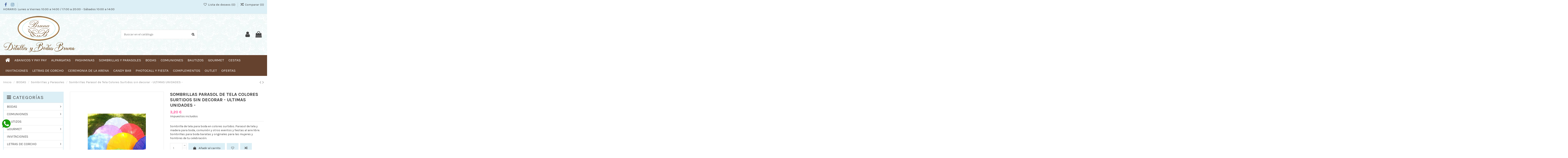

--- FILE ---
content_type: text/html; charset=utf-8
request_url: https://www.detallesybodasbruna.es/sombrillas-y-parasoles-para-boda/sombrillas-parasol-de-tela-colores-surtidos-sin-decorar-sombrilla-parasol-barata
body_size: 37574
content:
<!doctype html>
<html lang="es">

<head>
    
        
  <meta charset="utf-8">


  <meta http-equiv="x-ua-compatible" content="ie=edge">



  


  
  



  <title>Sombrillas Parasol de Tela Colores Surtidos sin decorar - ULTIMAS UNIDADES -</title>
  
    
  
  
    
  
  <meta name="description" content="sombrillas parasol de tela de colores lisos">
  <meta name="keywords" content="sombrillas parasol de tela de colores lisos, parasoles de tela de colores, sombrilla de tela de colores, sombrillas de colores lisos baratos, sombrilla para boda">
    
      <link rel="canonical" href="https://www.detallesybodasbruna.es/sombrillas-y-parasoles-para-boda/sombrillas-parasol-de-tela-colores-surtidos-sin-decorar-sombrilla-parasol-barata">
    

  
      

  
     <script type="application/ld+json">
 {
   "@context": "https://schema.org",
   "@type": "Organization",
   "name" : "Detalles y Bodas Bruna",
   "url" : "https://www.detallesybodasbruna.es/"
       ,"logo": {
       "@type": "ImageObject",
       "url":"https://www.detallesybodasbruna.es/img/logo-1712562449.jpg"
     }
    }
</script>

<script type="application/ld+json">
  {
    "@context": "https://schema.org",
    "@type": "WebPage",
    "isPartOf": {
      "@type": "WebSite",
      "url":  "https://www.detallesybodasbruna.es/",
      "name": "Detalles y Bodas Bruna"
    },
    "name": "Sombrillas Parasol de Tela Colores Surtidos sin decorar - ULTIMAS UNIDADES -",
    "url":  "https://www.detallesybodasbruna.es/sombrillas-y-parasoles-para-boda/sombrillas-parasol-de-tela-colores-surtidos-sin-decorar-sombrilla-parasol-barata"
  }
</script>


  <script type="application/ld+json">
    {
      "@context": "https://schema.org",
      "@type": "BreadcrumbList",
      "itemListElement": [
                  {
            "@type": "ListItem",
            "position": 1,
            "name": "Inicio",
            "item": "https://www.detallesybodasbruna.es/"
          },              {
            "@type": "ListItem",
            "position": 2,
            "name": "BODAS",
            "item": "https://www.detallesybodasbruna.es/Bodas"
          },              {
            "@type": "ListItem",
            "position": 3,
            "name": "Sombrillas y Parasoles",
            "item": "https://www.detallesybodasbruna.es/sombrillas-y-parasoles-para-boda"
          },              {
            "@type": "ListItem",
            "position": 4,
            "name": "Sombrillas Parasol de Tela Colores Surtidos sin decorar - ULTIMAS UNIDADES -",
            "item": "https://www.detallesybodasbruna.es/sombrillas-y-parasoles-para-boda/sombrillas-parasol-de-tela-colores-surtidos-sin-decorar-sombrilla-parasol-barata"
          }          ]
    }
  </script>


  

  
        <script type="application/ld+json">
  {
    "@context": "https://schema.org/",
    "@type": "Product",
    "@id": "#product-snippet-id",
    "name": "Sombrillas Parasol de Tela Colores Surtidos sin decorar - ULTIMAS UNIDADES -",
    "description": "sombrillas parasol de tela de colores lisos",
    "category": "Sombrillas y Parasoles",
    "image" :"https://www.detallesybodasbruna.es/15588-home_default/sombrillas-parasol-de-tela-colores-surtidos-sin-decorar-sombrilla-parasol-barata.jpg",    "sku": "Sombrillas Parasol de Tela Color",
    "mpn": "Sombrillas Parasol de Tela Color"
        ,
    "brand": {
      "@type": "Brand",
      "name": "Detalles y Bodas Bruna"
    }
            ,
    "weight": {
        "@context": "https://schema.org",
        "@type": "QuantitativeValue",
        "value": "0.240000",
        "unitCode": "kg"
    }
        ,
    "offers": {
      "@type": "Offer",
      "priceCurrency": "EUR",
      "name": "Sombrillas Parasol de Tela Colores Surtidos sin decorar - ULTIMAS UNIDADES -",
      "price": "3.2",
      "url": "https://www.detallesybodasbruna.es/sombrillas-y-parasoles-para-boda/sombrillas-parasol-de-tela-colores-surtidos-sin-decorar-sombrilla-parasol-barata",
      "priceValidUntil": "2026-02-10",
              "image": ["https://www.detallesybodasbruna.es/794-thickbox_default/sombrillas-parasol-de-tela-colores-surtidos-sin-decorar-sombrilla-parasol-barata.jpg","https://www.detallesybodasbruna.es/795-thickbox_default/sombrillas-parasol-de-tela-colores-surtidos-sin-decorar-sombrilla-parasol-barata.jpg","https://www.detallesybodasbruna.es/796-thickbox_default/sombrillas-parasol-de-tela-colores-surtidos-sin-decorar-sombrilla-parasol-barata.jpg","https://www.detallesybodasbruna.es/797-thickbox_default/sombrillas-parasol-de-tela-colores-surtidos-sin-decorar-sombrilla-parasol-barata.jpg","https://www.detallesybodasbruna.es/798-thickbox_default/sombrillas-parasol-de-tela-colores-surtidos-sin-decorar-sombrilla-parasol-barata.jpg","https://www.detallesybodasbruna.es/800-thickbox_default/sombrillas-parasol-de-tela-colores-surtidos-sin-decorar-sombrilla-parasol-barata.jpg","https://www.detallesybodasbruna.es/803-thickbox_default/sombrillas-parasol-de-tela-colores-surtidos-sin-decorar-sombrilla-parasol-barata.jpg","https://www.detallesybodasbruna.es/806-thickbox_default/sombrillas-parasol-de-tela-colores-surtidos-sin-decorar-sombrilla-parasol-barata.jpg","https://www.detallesybodasbruna.es/8482-thickbox_default/sombrillas-parasol-de-tela-colores-surtidos-sin-decorar-sombrilla-parasol-barata.jpg","https://www.detallesybodasbruna.es/8484-thickbox_default/sombrillas-parasol-de-tela-colores-surtidos-sin-decorar-sombrilla-parasol-barata.jpg","https://www.detallesybodasbruna.es/8489-thickbox_default/sombrillas-parasol-de-tela-colores-surtidos-sin-decorar-sombrilla-parasol-barata.jpg","https://www.detallesybodasbruna.es/8491-thickbox_default/sombrillas-parasol-de-tela-colores-surtidos-sin-decorar-sombrilla-parasol-barata.jpg","https://www.detallesybodasbruna.es/8492-thickbox_default/sombrillas-parasol-de-tela-colores-surtidos-sin-decorar-sombrilla-parasol-barata.jpg","https://www.detallesybodasbruna.es/8494-thickbox_default/sombrillas-parasol-de-tela-colores-surtidos-sin-decorar-sombrilla-parasol-barata.jpg","https://www.detallesybodasbruna.es/8495-thickbox_default/sombrillas-parasol-de-tela-colores-surtidos-sin-decorar-sombrilla-parasol-barata.jpg","https://www.detallesybodasbruna.es/15588-thickbox_default/sombrillas-parasol-de-tela-colores-surtidos-sin-decorar-sombrilla-parasol-barata.jpg"],
            "sku": "Sombrillas Parasol de Tela Color",
      "mpn": "Sombrillas Parasol de Tela Color",
                    "availability": "https://schema.org/InStock",
      "seller": {
        "@type": "Organization",
        "name": "Detalles y Bodas Bruna"
      }
    }
      }
</script>


  
    
  



    <meta property="og:type" content="product">
    <meta property="og:url" content="https://www.detallesybodasbruna.es/sombrillas-y-parasoles-para-boda/sombrillas-parasol-de-tela-colores-surtidos-sin-decorar-sombrilla-parasol-barata">
    <meta property="og:title" content="Sombrillas Parasol de Tela Colores Surtidos sin decorar - ULTIMAS UNIDADES -">
    <meta property="og:site_name" content="Detalles y Bodas Bruna">
    <meta property="og:description" content="sombrillas parasol de tela de colores lisos">
            <meta property="og:image" content="https://www.detallesybodasbruna.es/15588-thickbox_default/sombrillas-parasol-de-tela-colores-surtidos-sin-decorar-sombrilla-parasol-barata.jpg">
        <meta property="og:image:width" content="600">
        <meta property="og:image:height" content="780">
    




      <meta name="viewport" content="initial-scale=1,user-scalable=no,maximum-scale=1,width=device-width">
  




  <link rel="icon" type="image/vnd.microsoft.icon" href="https://www.detallesybodasbruna.es/img/favicon.ico?1712562449">
  <link rel="shortcut icon" type="image/x-icon" href="https://www.detallesybodasbruna.es/img/favicon.ico?1712562449">
    




    <link rel="stylesheet" href="https://www.detallesybodasbruna.es/themes/warehouse/assets/cache/theme-0280e8505.css" type="text/css" media="all">




<link rel="preload" as="font"
      href="https://www.detallesybodasbruna.es/themes/warehouse/assets/css/font-awesome/fonts/fontawesome-webfont.woff?v=4.7.0"
      type="font/woff" crossorigin="anonymous">
<link rel="preload" as="font"
      href="https://www.detallesybodasbruna.es/themes/warehouse/assets/css/font-awesome/fonts/fontawesome-webfont.woff2?v=4.7.0"
      type="font/woff2" crossorigin="anonymous">


<link  rel="preload stylesheet"  as="style" href="https://www.detallesybodasbruna.es/themes/warehouse/assets/css/font-awesome/css/font-awesome-preload.css"
       type="text/css" crossorigin="anonymous">





  

  <script>
        var elementorFrontendConfig = {"isEditMode":"","stretchedSectionContainer":"","instagramToken":false,"is_rtl":false,"ajax_csfr_token_url":"https:\/\/www.detallesybodasbruna.es\/module\/iqitelementor\/Actions?process=handleCsfrToken&ajax=1"};
        var iqitTheme = {"rm_sticky":"0","rm_breakpoint":0,"op_preloader":"0","cart_style":"side","cart_confirmation":"notification","h_layout":"2","f_fixed":"","f_layout":"3","h_absolute":"0","h_sticky":"0","hw_width":"inherit","mm_content":"desktop","hm_submenu_width":"default","h_search_type":"full","pl_lazyload":true,"pl_infinity":false,"pl_rollover":true,"pl_crsl_autoplay":false,"pl_slider_ld":4,"pl_slider_d":3,"pl_slider_t":1,"pl_slider_p":1,"pp_thumbs":"bottom","pp_zoom":"modal","pp_image_layout":"carousel","pp_tabs":"tabh","pl_grid_qty":false};
        var iqitcompare = {"nbProducts":0};
        var iqitcountdown_days = "d.";
        var iqitextendedproduct = {"speed":"70","hook":"modal"};
        var iqitfdc_from = 0;
        var iqitmegamenu = {"sticky":"false","containerSelector":"#wrapper > .container"};
        var iqitreviews = [];
        var iqitwishlist = {"nbProducts":0};
        var prestashop = {"cart":{"products":[],"totals":{"total":{"type":"total","label":"Total","amount":0,"value":"0,00\u00a0\u20ac"},"total_including_tax":{"type":"total","label":"Total (impuestos incl.)","amount":0,"value":"0,00\u00a0\u20ac"},"total_excluding_tax":{"type":"total","label":"Total (impuestos excl.)","amount":0,"value":"0,00\u00a0\u20ac"}},"subtotals":{"products":{"type":"products","label":"Subtotal","amount":0,"value":"0,00\u00a0\u20ac"},"discounts":null,"shipping":{"type":"shipping","label":"Transporte","amount":0,"value":""},"tax":null},"products_count":0,"summary_string":"0 art\u00edculos","vouchers":{"allowed":1,"added":[]},"discounts":[],"minimalPurchase":0,"minimalPurchaseRequired":""},"currency":{"id":1,"name":"Euro","iso_code":"EUR","iso_code_num":"978","sign":"\u20ac"},"customer":{"lastname":null,"firstname":null,"email":null,"birthday":null,"newsletter":null,"newsletter_date_add":null,"optin":null,"website":null,"company":null,"siret":null,"ape":null,"is_logged":false,"gender":{"type":null,"name":null},"addresses":[]},"language":{"name":"Espa\u00f1ol (Spanish)","iso_code":"es","locale":"es-ES","language_code":"es-es","is_rtl":0,"date_format_lite":"d\/m\/Y","date_format_full":"d\/m\/Y H:i:s","id":1},"page":{"title":"","canonical":"https:\/\/www.detallesybodasbruna.es\/sombrillas-y-parasoles-para-boda\/sombrillas-parasol-de-tela-colores-surtidos-sin-decorar-sombrilla-parasol-barata","meta":{"title":"Sombrillas Parasol de Tela Colores Surtidos sin decorar","description":"sombrillas parasol de tela de colores lisos","keywords":"sombrillas parasol de tela de colores lisos, parasoles de tela de colores, sombrilla de tela de colores, sombrillas de colores lisos baratos, sombrilla para boda","robots":"index"},"page_name":"product","body_classes":{"lang-es":true,"lang-rtl":false,"country-ES":true,"currency-EUR":true,"layout-left-column":true,"page-product":true,"tax-display-enabled":true,"page-customer-account":false,"product-id-608":true,"product-Sombrillas Parasol de Tela Colores Surtidos sin decorar - ULTIMAS UNIDADES -":true,"product-id-category-1309":true,"product-id-manufacturer-0":true,"product-id-supplier-0":true,"product-available-for-order":true},"admin_notifications":[],"password-policy":{"feedbacks":{"0":"Muy d\u00e9bil","1":"D\u00e9bil","2":"Promedio","3":"Fuerte","4":"Muy fuerte","Straight rows of keys are easy to guess":"Una serie seguida de teclas de la misma fila es f\u00e1cil de adivinar","Short keyboard patterns are easy to guess":"Los patrones de teclado cortos son f\u00e1ciles de adivinar","Use a longer keyboard pattern with more turns":"Usa un patr\u00f3n de teclado m\u00e1s largo y con m\u00e1s giros","Repeats like \"aaa\" are easy to guess":"Las repeticiones como \u00abaaa\u00bb son f\u00e1ciles de adivinar","Repeats like \"abcabcabc\" are only slightly harder to guess than \"abc\"":"Las repeticiones como \"abcabcabc\" son solo un poco m\u00e1s dif\u00edciles de adivinar que \"abc\"","Sequences like abc or 6543 are easy to guess":"Las secuencias como \"abc\" o \"6543\" son f\u00e1ciles de adivinar","Recent years are easy to guess":"Los a\u00f1os recientes son f\u00e1ciles de adivinar","Dates are often easy to guess":"Las fechas suelen ser f\u00e1ciles de adivinar","This is a top-10 common password":"Esta es una de las 10 contrase\u00f1as m\u00e1s comunes","This is a top-100 common password":"Esta es una de las 100 contrase\u00f1as m\u00e1s comunes","This is a very common password":"Esta contrase\u00f1a es muy com\u00fan","This is similar to a commonly used password":"Esta contrase\u00f1a es similar a otras contrase\u00f1as muy usadas","A word by itself is easy to guess":"Una palabra que por s\u00ed misma es f\u00e1cil de adivinar","Names and surnames by themselves are easy to guess":"Los nombres y apellidos completos son f\u00e1ciles de adivinar","Common names and surnames are easy to guess":"Los nombres comunes y los apellidos son f\u00e1ciles de adivinar","Use a few words, avoid common phrases":"Usa varias palabras, evita frases comunes","No need for symbols, digits, or uppercase letters":"No se necesitan s\u00edmbolos, d\u00edgitos o letras may\u00fasculas","Avoid repeated words and characters":"Evita repetir palabras y caracteres","Avoid sequences":"Evita secuencias","Avoid recent years":"Evita a\u00f1os recientes","Avoid years that are associated with you":"Evita a\u00f1os que puedan asociarse contigo","Avoid dates and years that are associated with you":"Evita a\u00f1os y fechas que puedan asociarse contigo","Capitalization doesn't help very much":"Las may\u00fasculas no ayudan mucho","All-uppercase is almost as easy to guess as all-lowercase":"Todo en may\u00fasculas es casi tan f\u00e1cil de adivinar como en min\u00fasculas","Reversed words aren't much harder to guess":"Las palabras invertidas no son mucho m\u00e1s dif\u00edciles de adivinar","Predictable substitutions like '@' instead of 'a' don't help very much":"Las sustituciones predecibles como usar \"@\" en lugar de \"a\" no ayudan mucho","Add another word or two. Uncommon words are better.":"A\u00f1ade una o dos palabras m\u00e1s. Es mejor usar palabras poco habituales."}}},"shop":{"name":"Detalles y Bodas Bruna","logo":"https:\/\/www.detallesybodasbruna.es\/img\/logo-1712562449.jpg","stores_icon":"https:\/\/www.detallesybodasbruna.es\/img\/logo_stores.png","favicon":"https:\/\/www.detallesybodasbruna.es\/img\/favicon.ico"},"core_js_public_path":"\/themes\/","urls":{"base_url":"https:\/\/www.detallesybodasbruna.es\/","current_url":"https:\/\/www.detallesybodasbruna.es\/sombrillas-y-parasoles-para-boda\/sombrillas-parasol-de-tela-colores-surtidos-sin-decorar-sombrilla-parasol-barata","shop_domain_url":"https:\/\/www.detallesybodasbruna.es","img_ps_url":"https:\/\/www.detallesybodasbruna.es\/img\/","img_cat_url":"https:\/\/www.detallesybodasbruna.es\/img\/c\/","img_lang_url":"https:\/\/www.detallesybodasbruna.es\/img\/l\/","img_prod_url":"https:\/\/www.detallesybodasbruna.es\/img\/p\/","img_manu_url":"https:\/\/www.detallesybodasbruna.es\/img\/m\/","img_sup_url":"https:\/\/www.detallesybodasbruna.es\/img\/su\/","img_ship_url":"https:\/\/www.detallesybodasbruna.es\/img\/s\/","img_store_url":"https:\/\/www.detallesybodasbruna.es\/img\/st\/","img_col_url":"https:\/\/www.detallesybodasbruna.es\/img\/co\/","img_url":"https:\/\/www.detallesybodasbruna.es\/themes\/warehouse\/assets\/img\/","css_url":"https:\/\/www.detallesybodasbruna.es\/themes\/warehouse\/assets\/css\/","js_url":"https:\/\/www.detallesybodasbruna.es\/themes\/warehouse\/assets\/js\/","pic_url":"https:\/\/www.detallesybodasbruna.es\/upload\/","theme_assets":"https:\/\/www.detallesybodasbruna.es\/themes\/warehouse\/assets\/","pages":{"address":"https:\/\/www.detallesybodasbruna.es\/direccion","addresses":"https:\/\/www.detallesybodasbruna.es\/direcciones","authentication":"https:\/\/www.detallesybodasbruna.es\/iniciar-sesion","manufacturer":"https:\/\/www.detallesybodasbruna.es\/brands","cart":"https:\/\/www.detallesybodasbruna.es\/carrito","category":"https:\/\/www.detallesybodasbruna.es\/index.php?controller=category","cms":"https:\/\/www.detallesybodasbruna.es\/index.php?controller=cms","contact":"https:\/\/www.detallesybodasbruna.es\/contactenos","discount":"https:\/\/www.detallesybodasbruna.es\/descuento","guest_tracking":"https:\/\/www.detallesybodasbruna.es\/seguimiento-pedido-invitado","history":"https:\/\/www.detallesybodasbruna.es\/historial-compra","identity":"https:\/\/www.detallesybodasbruna.es\/datos-personales","index":"https:\/\/www.detallesybodasbruna.es\/","my_account":"https:\/\/www.detallesybodasbruna.es\/mi-cuenta","order_confirmation":"https:\/\/www.detallesybodasbruna.es\/confirmacion-pedido","order_detail":"https:\/\/www.detallesybodasbruna.es\/index.php?controller=order-detail","order_follow":"https:\/\/www.detallesybodasbruna.es\/seguimiento-pedido","order":"https:\/\/www.detallesybodasbruna.es\/pedido","order_return":"https:\/\/www.detallesybodasbruna.es\/index.php?controller=order-return","order_slip":"https:\/\/www.detallesybodasbruna.es\/facturas-abono","pagenotfound":"https:\/\/www.detallesybodasbruna.es\/pagina-no-encontrada","password":"https:\/\/www.detallesybodasbruna.es\/recuperar-contrase\u00f1a","pdf_invoice":"https:\/\/www.detallesybodasbruna.es\/index.php?controller=pdf-invoice","pdf_order_return":"https:\/\/www.detallesybodasbruna.es\/index.php?controller=pdf-order-return","pdf_order_slip":"https:\/\/www.detallesybodasbruna.es\/index.php?controller=pdf-order-slip","prices_drop":"https:\/\/www.detallesybodasbruna.es\/productos-rebajados","product":"https:\/\/www.detallesybodasbruna.es\/index.php?controller=product","registration":"https:\/\/www.detallesybodasbruna.es\/index.php?controller=registration","search":"https:\/\/www.detallesybodasbruna.es\/busqueda","sitemap":"https:\/\/www.detallesybodasbruna.es\/mapa del sitio","stores":"https:\/\/www.detallesybodasbruna.es\/tiendas","supplier":"https:\/\/www.detallesybodasbruna.es\/proveedor","brands":"https:\/\/www.detallesybodasbruna.es\/brands","register":"https:\/\/www.detallesybodasbruna.es\/index.php?controller=registration","order_login":"https:\/\/www.detallesybodasbruna.es\/pedido?login=1"},"alternative_langs":[],"actions":{"logout":"https:\/\/www.detallesybodasbruna.es\/?mylogout="},"no_picture_image":{"bySize":{"small_default":{"url":"https:\/\/www.detallesybodasbruna.es\/img\/p\/es-default-small_default.jpg","width":120,"height":120},"cart_default":{"url":"https:\/\/www.detallesybodasbruna.es\/img\/p\/es-default-cart_default.jpg","width":125,"height":162},"home_default":{"url":"https:\/\/www.detallesybodasbruna.es\/img\/p\/es-default-home_default.jpg","width":300,"height":387},"medium_default":{"url":"https:\/\/www.detallesybodasbruna.es\/img\/p\/es-default-medium_default.jpg","width":452,"height":584},"large_default":{"url":"https:\/\/www.detallesybodasbruna.es\/img\/p\/es-default-large_default.jpg","width":600,"height":780},"thickbox_default":{"url":"https:\/\/www.detallesybodasbruna.es\/img\/p\/es-default-thickbox_default.jpg","width":600,"height":780}},"small":{"url":"https:\/\/www.detallesybodasbruna.es\/img\/p\/es-default-small_default.jpg","width":120,"height":120},"medium":{"url":"https:\/\/www.detallesybodasbruna.es\/img\/p\/es-default-medium_default.jpg","width":452,"height":584},"large":{"url":"https:\/\/www.detallesybodasbruna.es\/img\/p\/es-default-thickbox_default.jpg","width":600,"height":780},"legend":""}},"configuration":{"display_taxes_label":true,"display_prices_tax_incl":true,"is_catalog":false,"show_prices":true,"opt_in":{"partner":true},"quantity_discount":{"type":"discount","label":"Descuento unitario"},"voucher_enabled":1,"return_enabled":0},"field_required":[],"breadcrumb":{"links":[{"title":"Inicio","url":"https:\/\/www.detallesybodasbruna.es\/"},{"title":"BODAS","url":"https:\/\/www.detallesybodasbruna.es\/Bodas"},{"title":"Sombrillas y Parasoles","url":"https:\/\/www.detallesybodasbruna.es\/sombrillas-y-parasoles-para-boda"},{"title":"Sombrillas Parasol de Tela Colores Surtidos sin decorar - ULTIMAS UNIDADES -","url":"https:\/\/www.detallesybodasbruna.es\/sombrillas-y-parasoles-para-boda\/sombrillas-parasol-de-tela-colores-surtidos-sin-decorar-sombrilla-parasol-barata"}],"count":4},"link":{"protocol_link":"https:\/\/","protocol_content":"https:\/\/"},"time":1769436118,"static_token":"991ba2a28eaa498b0aea9058b08c65d8","token":"9e67d5106ef0e201f8f58353b24383bb","debug":false};
        var psemailsubscription_subscription = "https:\/\/www.detallesybodasbruna.es\/module\/ps_emailsubscription\/subscription";
        var psr_icon_color = "#333333";
      </script>



  <script async src="https://www.googletagmanager.com/gtag/js?id=G-ERJMM6M46G"></script>
<script>
  window.dataLayer = window.dataLayer || [];
  function gtag(){dataLayer.push(arguments);}
  gtag('js', new Date());
  gtag(
    'config',
    'G-ERJMM6M46G',
    {
      'debug_mode':false
                      }
  );
</script>




    
            <meta property="product:pretax_price:amount" content="2.644628">
        <meta property="product:pretax_price:currency" content="EUR">
        <meta property="product:price:amount" content="3.2">
        <meta property="product:price:currency" content="EUR">
                <meta property="product:weight:value" content="0.240000">
        <meta property="product:weight:units" content="kg">
    
    

    </head>

<body id="product" class="lang-es country-es currency-eur layout-left-column page-product tax-display-enabled product-id-608 product-sombrillas-parasol-de-tela-colores-surtidos-sin-decorar-ultimas-unidades product-id-category-1309 product-id-manufacturer-0 product-id-supplier-0 product-available-for-order body-desktop-header-style-w-2">


    




    


<main id="main-page-content"  >
    
            

    <header id="header" class="desktop-header-style-w-2">
        
            
  <div class="header-banner">
    
  </div>




            <nav class="header-nav">
        <div class="container">
    
        <div class="row justify-content-between">
            <div class="col col-auto col-md left-nav">
                 <div class="d-inline-block"> 

<ul class="social-links _topbar" itemscope itemtype="https://schema.org/Organization" itemid="#store-organization">
    <li class="facebook"><a itemprop="sameAs" href="https://www.facebook.com/detallesybodasbruna" target="_blank" rel="noreferrer noopener"><i class="fa fa-facebook fa-fw" aria-hidden="true"></i></a></li>    <li class="instagram"><a itemprop="sameAs" href="https://www.instagram.com/detallesybodasbruna.es/" target="_blank" rel="noreferrer noopener"><i class="fa fa-instagram fa-fw" aria-hidden="true"></i></a></li>            </ul>

 </div>                 
      
    <div id="iqithtmlandbanners-block-2"  class="d-inline-block">
        <div class="rte-content d-inline-block">
            <p><span class="shop-phone">HORARIO: Lunes a Viernes 10:00 a 14:00 / 17:00 a 20:00 - Sábados 10:00 a 14:00</span></p>
        </div>
    </div>


  

            </div>
            <div class="col col-auto center-nav text-center">
                
             </div>
            <div class="col col-auto col-md right-nav text-right">
                <div class="d-inline-block">
    <a href="//www.detallesybodasbruna.es/module/iqitwishlist/view">
        <i class="fa fa-heart-o fa-fw" aria-hidden="true"></i> Lista de deseos (<span
                id="iqitwishlist-nb"></span>)
    </a>
</div>
<div class="d-inline-block">
    <a href="//www.detallesybodasbruna.es/module/iqitcompare/comparator">
        <i class="fa fa-random fa-fw" aria-hidden="true"></i> <span>Comparar (<span
                    id="iqitcompare-nb"></span>)</span>
    </a>
</div>

             </div>
        </div>

                        </div>
            </nav>
        



<div id="desktop-header" class="desktop-header-style-2">
    
            
<div class="header-top">
    <div id="desktop-header-container" class="container">
        <div class="row align-items-center">
                            <div class="col col-auto col-header-left">
                    <div id="desktop_logo">
                        
  <a href="https://www.detallesybodasbruna.es/">
    <img class="logo img-fluid"
         src="https://www.detallesybodasbruna.es/img/logo-1712562449.jpg"
                  alt="Detalles y Bodas Bruna"
         width="350"
         height="178"
    >
  </a>

                    </div>
                    
                </div>
                <div class="col col-header-center">
                                        <!-- Block search module TOP -->

<!-- Block search module TOP -->
<div id="search_widget" class="search-widget" data-search-controller-url="https://www.detallesybodasbruna.es/module/iqitsearch/searchiqit">
    <form method="get" action="https://www.detallesybodasbruna.es/module/iqitsearch/searchiqit">
        <div class="input-group">
            <input type="text" name="s" value="" data-all-text="Mostrar todos los resultados"
                   data-blog-text="Entrada en el blog"
                   data-product-text="Producto"
                   data-brands-text="Marca"
                   autocomplete="off" autocorrect="off" autocapitalize="off" spellcheck="false"
                   placeholder="Buscar en el catálogo" class="form-control form-search-control" />
            <button type="submit" class="search-btn">
                <i class="fa fa-search"></i>
            </button>
        </div>
    </form>
</div>
<!-- /Block search module TOP -->

<!-- /Block search module TOP -->


                    
                </div>
                        <div class="col col-auto col-header-right">
                <div class="row no-gutters justify-content-end">

                    
                                            <div id="header-user-btn" class="col col-auto header-btn-w header-user-btn-w">
            <a href="https://www.detallesybodasbruna.es/iniciar-sesion?back=https%3A%2F%2Fwww.detallesybodasbruna.es%2Fsombrillas-y-parasoles-para-boda%2Fsombrillas-parasol-de-tela-colores-surtidos-sin-decorar-sombrilla-parasol-barata"
           title="Acceda a su cuenta de cliente"
           rel="nofollow" class="header-btn header-user-btn">
            <i class="fa fa-user fa-fw icon" aria-hidden="true"></i>
            <span class="title">Iniciar sesión</span>
        </a>
    </div>









                                        

                    

                                            
                                                    <div id="ps-shoppingcart-wrapper" class="col col-auto">
    <div id="ps-shoppingcart"
         class="header-btn-w header-cart-btn-w ps-shoppingcart side-cart">
         <div id="blockcart" class="blockcart cart-preview"
         data-refresh-url="//www.detallesybodasbruna.es/module/ps_shoppingcart/ajax">
        <a id="cart-toogle" class="cart-toogle header-btn header-cart-btn" data-toggle="dropdown" data-display="static">
            <i class="fa fa-shopping-bag fa-fw icon" aria-hidden="true"><span class="cart-products-count-btn  d-none">0</span></i>
            <span class="info-wrapper">
            <span class="title">Carrito</span>
            <span class="cart-toggle-details">
            <span class="text-faded cart-separator"> / </span>
                            Empty
                        </span>
            </span>
        </a>
        <div id="_desktop_blockcart-content" class="dropdown-menu-custom dropdown-menu">
    <div id="blockcart-content" class="blockcart-content" >
        <div class="cart-title">
            <span class="modal-title">Carrito</span>
            <button type="button" id="js-cart-close" class="close">
                <span>×</span>
            </button>
            <hr>
        </div>
                    <span class="no-items">No hay más artículos en su carrito</span>
            </div>
</div> </div>




    </div>
</div>
                                                
                                    </div>
                
            </div>
            <div class="col-12">
                <div class="row">
                    
                </div>
            </div>
        </div>
    </div>
</div>
<div class="container iqit-megamenu-container"><div id="iqitmegamenu-wrapper" class="iqitmegamenu-wrapper iqitmegamenu-all">
	<div class="container container-iqitmegamenu">
		<div id="iqitmegamenu-horizontal" class="iqitmegamenu  clearfix" role="navigation">

						
			<nav id="cbp-hrmenu" class="cbp-hrmenu cbp-horizontal cbp-hrsub-narrow">
				<ul>
											<li id="cbp-hrmenu-tab-1"
							class="cbp-hrmenu-tab cbp-hrmenu-tab-1 cbp-onlyicon ">
							<a href="https://www.detallesybodasbruna.es/" class="nav-link" 
										>
										

										<span class="cbp-tab-title"> <i
												class="icon fa fa-home cbp-mainlink-icon"></i>
											</span>
																			</a>
																</li>
												<li id="cbp-hrmenu-tab-2"
							class="cbp-hrmenu-tab cbp-hrmenu-tab-2 ">
							<a href="https://www.detallesybodasbruna.es/abanicos-y-pay-pay-pai-pais" class="nav-link" 
										>
										

										<span class="cbp-tab-title">
											ABANICOS Y PAY PAY</span>
																			</a>
																</li>
												<li id="cbp-hrmenu-tab-3"
							class="cbp-hrmenu-tab cbp-hrmenu-tab-3 ">
							<a href="https://www.detallesybodasbruna.es/alpargatas-para-boda" class="nav-link" 
										>
										

										<span class="cbp-tab-title">
											ALPARGATAS</span>
																			</a>
																</li>
												<li id="cbp-hrmenu-tab-4"
							class="cbp-hrmenu-tab cbp-hrmenu-tab-4 ">
							<a href="https://www.detallesybodasbruna.es/pashminas-para-bodas" class="nav-link" 
										>
										

										<span class="cbp-tab-title">
											PASHMINAS</span>
																			</a>
																</li>
												<li id="cbp-hrmenu-tab-5"
							class="cbp-hrmenu-tab cbp-hrmenu-tab-5 ">
							<a href="https://www.detallesybodasbruna.es/sombrillas-y-parasoles-para-boda" class="nav-link" 
										>
										

										<span class="cbp-tab-title">
											SOMBRILLAS Y PARASOLES</span>
																			</a>
																</li>
												<li id="cbp-hrmenu-tab-24"
							class="cbp-hrmenu-tab cbp-hrmenu-tab-24 ">
							<a href="https://www.detallesybodasbruna.es/Bodas" class="nav-link" 
										>
										

										<span class="cbp-tab-title">
											BODAS</span>
																			</a>
																</li>
												<li id="cbp-hrmenu-tab-6"
							class="cbp-hrmenu-tab cbp-hrmenu-tab-6 ">
							<a href="https://www.detallesybodasbruna.es/comuniones" class="nav-link" 
										>
										

										<span class="cbp-tab-title">
											COMUNIONES</span>
																			</a>
																</li>
												<li id="cbp-hrmenu-tab-25"
							class="cbp-hrmenu-tab cbp-hrmenu-tab-25 ">
							<a href="https://www.detallesybodasbruna.es/Bautizos" class="nav-link" 
										>
										

										<span class="cbp-tab-title">
											BAUTIZOS</span>
																			</a>
																</li>
												<li id="cbp-hrmenu-tab-39"
							class="cbp-hrmenu-tab cbp-hrmenu-tab-39 ">
							<a href="https://www.detallesybodasbruna.es/detalles-gourmet-boda-bautizo-comunion" class="nav-link" 
										>
										

										<span class="cbp-tab-title">
											GOURMET</span>
																			</a>
																</li>
												<li id="cbp-hrmenu-tab-31"
							class="cbp-hrmenu-tab cbp-hrmenu-tab-31 ">
							<a href="https://www.detallesybodasbruna.es/cestas" class="nav-link" 
										>
										

										<span class="cbp-tab-title">
											CESTAS</span>
																			</a>
																</li>
												<li id="cbp-hrmenu-tab-27"
							class="cbp-hrmenu-tab cbp-hrmenu-tab-27 ">
							<a href="https://www.detallesybodasbruna.es/invitaciones" class="nav-link" 
										>
										

										<span class="cbp-tab-title">
											INVITACIONES</span>
																			</a>
																</li>
												<li id="cbp-hrmenu-tab-28"
							class="cbp-hrmenu-tab cbp-hrmenu-tab-28 ">
							<a href="https://www.detallesybodasbruna.es/letras-de-corcho-porexpan" class="nav-link" 
										>
										

										<span class="cbp-tab-title">
											LETRAS DE CORCHO</span>
																			</a>
																</li>
												<li id="cbp-hrmenu-tab-29"
							class="cbp-hrmenu-tab cbp-hrmenu-tab-29 ">
							<a href="https://www.detallesybodasbruna.es/ceremonia-de-la-arena" class="nav-link" 
										>
										

										<span class="cbp-tab-title">
											CEREMONIA DE LA ARENA</span>
																			</a>
																</li>
												<li id="cbp-hrmenu-tab-7"
							class="cbp-hrmenu-tab cbp-hrmenu-tab-7 ">
							<a href="https://www.detallesybodasbruna.es/Candy-Bar" class="nav-link" 
										>
										

										<span class="cbp-tab-title">
											CANDY BAR</span>
																			</a>
																</li>
												<li id="cbp-hrmenu-tab-30"
							class="cbp-hrmenu-tab cbp-hrmenu-tab-30 ">
							<a href="https://www.detallesybodasbruna.es/photocall-boda" class="nav-link" 
										>
										

										<span class="cbp-tab-title">
											PHOTOCALL Y FIESTA</span>
																			</a>
																</li>
												<li id="cbp-hrmenu-tab-34"
							class="cbp-hrmenu-tab cbp-hrmenu-tab-34 ">
							<a href="https://www.detallesybodasbruna.es/complementos" class="nav-link" 
										>
										

										<span class="cbp-tab-title">
											COMPLEMENTOS</span>
																			</a>
																</li>
												<li id="cbp-hrmenu-tab-38"
							class="cbp-hrmenu-tab cbp-hrmenu-tab-38 ">
							<a href="https://www.detallesybodasbruna.es/outlet" class="nav-link" 
										>
										

										<span class="cbp-tab-title">
											OUTLET</span>
																			</a>
																</li>
												<li id="cbp-hrmenu-tab-26"
							class="cbp-hrmenu-tab cbp-hrmenu-tab-26 ">
							<a href="https://www.detallesybodasbruna.es/productos-rebajados" class="nav-link" 
										>
										

										<span class="cbp-tab-title">
											OFERTAS</span>
																			</a>
																</li>
											</ul>
				</nav>
			</div>
		</div>
		<div id="sticky-cart-wrapper"></div>
	</div>

		<div id="_desktop_iqitmegamenu-mobile">
		<div id="iqitmegamenu-mobile"
			class="mobile-menu js-mobile-menu  h-100  d-flex flex-column">

			<div class="mm-panel__header  mobile-menu__header-wrapper px-2 py-2">
				<div class="mobile-menu__header js-mobile-menu__header">

					<button type="button" class="mobile-menu__back-btn js-mobile-menu__back-btn btn">
						<span aria-hidden="true" class="fa fa-angle-left  align-middle mr-4"></span>
						<span class="mobile-menu__title js-mobile-menu__title paragraph-p1 align-middle"></span>
					</button>
					
				</div>
				<button type="button" class="btn btn-icon mobile-menu__close js-mobile-menu__close" aria-label="Close"
					data-toggle="dropdown">
					<span aria-hidden="true" class="fa fa-times"></span>
				</button>
			</div>

			<div class="position-relative mobile-menu__content flex-grow-1 mx-c16 my-c24 ">
				<ul
					class="position-absolute h-100  w-100  m-0 mm-panel__scroller mobile-menu__scroller px-4 py-4">
					<li class="mobile-menu__above-content"></li>
						
		
																	<li
										class="d-flex align-items-center mobile-menu__tab mobile-menu__tab--id-1  js-mobile-menu__tab">
										<a class="flex-fill mobile-menu__link 
												
											 
																				" href="https://www.detallesybodasbruna.es/"  >
											 
												<i class="icon fa fa-home mobile-menu__tab-icon"></i>
																						
											
											<span class="js-mobile-menu__tab-title">Home</span>

																					</a>
										
										
																														</li>
																	<li
										class="d-flex align-items-center mobile-menu__tab mobile-menu__tab--id-2  js-mobile-menu__tab">
										<a class="flex-fill mobile-menu__link 
												
											 
																				" href="https://www.detallesybodasbruna.es/abanicos-y-pay-pay-pai-pais"  >
																						
											
											<span class="js-mobile-menu__tab-title">ABANICOS Y PAY PAY</span>

																					</a>
										
										
																														</li>
																	<li
										class="d-flex align-items-center mobile-menu__tab mobile-menu__tab--id-3  js-mobile-menu__tab">
										<a class="flex-fill mobile-menu__link 
												
											 
																				" href="https://www.detallesybodasbruna.es/alpargatas-para-boda"  >
																						
											
											<span class="js-mobile-menu__tab-title">ALPARGATAS</span>

																					</a>
										
										
																														</li>
																	<li
										class="d-flex align-items-center mobile-menu__tab mobile-menu__tab--id-4  js-mobile-menu__tab">
										<a class="flex-fill mobile-menu__link 
												
											 
																				" href="https://www.detallesybodasbruna.es/pashminas-para-bodas"  >
																						
											
											<span class="js-mobile-menu__tab-title">PASHMINAS</span>

																					</a>
										
										
																														</li>
																	<li
										class="d-flex align-items-center mobile-menu__tab mobile-menu__tab--id-5  js-mobile-menu__tab">
										<a class="flex-fill mobile-menu__link 
												
											 
																				" href="https://www.detallesybodasbruna.es/sombrillas-y-parasoles-para-boda"  >
																						
											
											<span class="js-mobile-menu__tab-title">SOMBRILLAS Y PARASOLES</span>

																					</a>
										
										
																														</li>
																	<li
										class="d-flex align-items-center mobile-menu__tab mobile-menu__tab--id-24  js-mobile-menu__tab">
										<a class="flex-fill mobile-menu__link 
												
											 
																				" href="https://www.detallesybodasbruna.es/Bodas"  >
																						
											
											<span class="js-mobile-menu__tab-title">BODAS</span>

																					</a>
										
										
																														</li>
																	<li
										class="d-flex align-items-center mobile-menu__tab mobile-menu__tab--id-6  js-mobile-menu__tab">
										<a class="flex-fill mobile-menu__link 
												
											 
																				" href="https://www.detallesybodasbruna.es/comuniones"  >
																						
											
											<span class="js-mobile-menu__tab-title">COMUNIONES</span>

																					</a>
										
										
																														</li>
																	<li
										class="d-flex align-items-center mobile-menu__tab mobile-menu__tab--id-25  js-mobile-menu__tab">
										<a class="flex-fill mobile-menu__link 
												
											 
																				" href="https://www.detallesybodasbruna.es/Bautizos"  >
																						
											
											<span class="js-mobile-menu__tab-title">BAUTIZOS</span>

																					</a>
										
										
																														</li>
																	<li
										class="d-flex align-items-center mobile-menu__tab mobile-menu__tab--id-39  js-mobile-menu__tab">
										<a class="flex-fill mobile-menu__link 
												
											 
																				" href="https://www.detallesybodasbruna.es/detalles-gourmet-boda-bautizo-comunion"  >
																						
											
											<span class="js-mobile-menu__tab-title">GOURMET</span>

																					</a>
										
										
																														</li>
																	<li
										class="d-flex align-items-center mobile-menu__tab mobile-menu__tab--id-31  js-mobile-menu__tab">
										<a class="flex-fill mobile-menu__link 
												
											 
																				" href="https://www.detallesybodasbruna.es/cestas"  >
																						
											
											<span class="js-mobile-menu__tab-title">CESTAS</span>

																					</a>
										
										
																														</li>
																	<li
										class="d-flex align-items-center mobile-menu__tab mobile-menu__tab--id-27  js-mobile-menu__tab">
										<a class="flex-fill mobile-menu__link 
												
											 
																				" href="https://www.detallesybodasbruna.es/invitaciones"  >
																						
											
											<span class="js-mobile-menu__tab-title">INVITACIONES</span>

																					</a>
										
										
																														</li>
																	<li
										class="d-flex align-items-center mobile-menu__tab mobile-menu__tab--id-28  js-mobile-menu__tab">
										<a class="flex-fill mobile-menu__link 
												
											 
																				" href="https://www.detallesybodasbruna.es/letras-de-corcho-porexpan"  >
																						
											
											<span class="js-mobile-menu__tab-title">LETRAS DE CORCHO</span>

																					</a>
										
										
																														</li>
																	<li
										class="d-flex align-items-center mobile-menu__tab mobile-menu__tab--id-29  js-mobile-menu__tab">
										<a class="flex-fill mobile-menu__link 
												
											 
																				" href="https://www.detallesybodasbruna.es/ceremonia-de-la-arena"  >
																						
											
											<span class="js-mobile-menu__tab-title">CEREMONIA DE LA ARENA</span>

																					</a>
										
										
																														</li>
																	<li
										class="d-flex align-items-center mobile-menu__tab mobile-menu__tab--id-7  js-mobile-menu__tab">
										<a class="flex-fill mobile-menu__link 
												
											 
																				" href="https://www.detallesybodasbruna.es/Candy-Bar"  >
																						
											
											<span class="js-mobile-menu__tab-title">CANDY BAR</span>

																					</a>
										
										
																														</li>
																	<li
										class="d-flex align-items-center mobile-menu__tab mobile-menu__tab--id-30  js-mobile-menu__tab">
										<a class="flex-fill mobile-menu__link 
												
											 
																				" href="https://www.detallesybodasbruna.es/photocall-boda"  >
																						
											
											<span class="js-mobile-menu__tab-title">PHOTOCALL Y FIESTA</span>

																					</a>
										
										
																														</li>
																	<li
										class="d-flex align-items-center mobile-menu__tab mobile-menu__tab--id-34  js-mobile-menu__tab">
										<a class="flex-fill mobile-menu__link 
												
											 
																				" href="https://www.detallesybodasbruna.es/complementos"  >
																						
											
											<span class="js-mobile-menu__tab-title">COMPLEMENTOS</span>

																					</a>
										
										
																														</li>
																	<li
										class="d-flex align-items-center mobile-menu__tab mobile-menu__tab--id-38  js-mobile-menu__tab">
										<a class="flex-fill mobile-menu__link 
												
											 
																				" href="https://www.detallesybodasbruna.es/outlet"  >
																						
											
											<span class="js-mobile-menu__tab-title">OUTLET</span>

																					</a>
										
										
																														</li>
																	<li
										class="d-flex align-items-center mobile-menu__tab mobile-menu__tab--id-26  js-mobile-menu__tab">
										<a class="flex-fill mobile-menu__link 
												
											 
																				" href="https://www.detallesybodasbruna.es/productos-rebajados"  >
																						
											
											<span class="js-mobile-menu__tab-title">OFERTAS</span>

																					</a>
										
										
																														</li>
																		<li class="mobile-menu__below-content"> </li>
				</ul>
			</div>

			<div class="js-top-menu-bottom mobile-menu__footer justify-content-between px-4 py-4">
				

			<div class="d-flex align-items-start mobile-menu__language-currency js-mobile-menu__language-currency">

			
									


<div class="mobile-menu__language-selector d-inline-block mr-4">
    Español
    <div class="mobile-menu__language-currency-dropdown">
        <ul>
                                             </ul>
    </div>
</div>							

			
									

<div class="mobile-menu__currency-selector d-inline-block">
    EUR     €    <div class="mobile-menu__language-currency-dropdown">
        <ul>
                                                </ul>
    </div>
</div>							

			</div>


			<div class="mobile-menu__user">
			<a href="https://www.detallesybodasbruna.es/mi-cuenta" class="text-reset"><i class="fa fa-user" aria-hidden="true"></i>
				
									Iniciar sesión
								
			</a>
			</div>


			</div>
		</div>
	</div></div>


    </div>



    <div id="mobile-header" class="mobile-header-style-3">
                    <div class="container">
    <div class="mobile-main-bar">
        <div class="col-mobile-logo text-center">
            
  <a href="https://www.detallesybodasbruna.es/">
    <img class="logo img-fluid"
         src="https://www.detallesybodasbruna.es/img/logo-1712562449.jpg"
                  alt="Detalles y Bodas Bruna"
         width="350"
         height="178"
    >
  </a>

        </div>
    </div>
</div>
<div id="mobile-header-sticky">
    <div class="mobile-buttons-bar">
        <div class="container">
            <div class="row no-gutters align-items-center row-mobile-buttons">
                <div class="col  col-mobile-btn col-mobile-btn-menu text-center col-mobile-menu-push">
                    <a class="m-nav-btn js-m-nav-btn-menu"  data-toggle="dropdown" data-display="static"><i class="fa fa-bars" aria-hidden="true"></i>
                        <span>Menu</span></a>
                    <div id="mobile_menu_click_overlay"></div>
                    <div id="_mobile_iqitmegamenu-mobile" class="text-left dropdown-menu-custom dropdown-menu"></div>
                </div>
                <div id="mobile-btn-search" class="col col-mobile-btn col-mobile-btn-search text-center">
                    <a class="m-nav-btn" data-toggle="dropdown" data-display="static"><i class="fa fa-search" aria-hidden="true"></i>
                        <span>Buscar</span></a>
                    <div id="search-widget-mobile" class="dropdown-content dropdown-menu dropdown-mobile search-widget">
                        
                                                    
<!-- Block search module TOP -->
<form method="get" action="https://www.detallesybodasbruna.es/module/iqitsearch/searchiqit">
    <div class="input-group">
        <input type="text" name="s" value=""
               placeholder="Buscar"
               data-all-text="Mostrar todos los resultados"
               data-blog-text="Entrada en el blog"
               data-product-text="Producto"
               data-brands-text="Marca"
               autocomplete="off" autocorrect="off" autocapitalize="off" spellcheck="false"
               class="form-control form-search-control">
        <button type="submit" class="search-btn">
            <i class="fa fa-search"></i>
        </button>
    </div>
</form>
<!-- /Block search module TOP -->

                                                
                    </div>


                </div>
                <div class="col col-mobile-btn col-mobile-btn-account text-center">
                    <a href="https://www.detallesybodasbruna.es/mi-cuenta" class="m-nav-btn"><i class="fa fa-user" aria-hidden="true"></i>
                        <span>     
                                                            Iniciar sesión
                                                        </span></a>
                </div>

                

                                <div class="col col-mobile-btn col-mobile-btn-cart ps-shoppingcart text-center side-cart">
                   <div id="mobile-cart-wrapper">
                    <a id="mobile-cart-toogle" class="m-nav-btn" data-display="static" data-toggle="dropdown"><i class="fa fa-shopping-bag mobile-bag-icon" aria-hidden="true"><span id="mobile-cart-products-count" class="cart-products-count cart-products-count-btn">
                                
                                                                    0
                                                                
                            </span></i>
                        <span>Carrito</span></a>
                    <div id="_mobile_blockcart-content" class="dropdown-menu-custom dropdown-menu"></div>
                   </div>
                </div>
                            </div>
        </div>
    </div>
</div>            </div>



        
    </header>
    

    <section id="wrapper">
        
        

<nav data-depth="4" class="breadcrumb">
            <div class="container">
                <div class="row align-items-center">
                <div class="col">
                    <ol>
                        
                            


                                 
                                                                            <li>
                                            <a href="https://www.detallesybodasbruna.es/"><span>Inicio</span></a>
                                        </li>
                                                                    

                            


                                 
                                                                            <li>
                                            <a href="https://www.detallesybodasbruna.es/Bodas"><span>BODAS</span></a>
                                        </li>
                                                                    

                            


                                 
                                                                            <li>
                                            <a href="https://www.detallesybodasbruna.es/sombrillas-y-parasoles-para-boda"><span>Sombrillas y Parasoles</span></a>
                                        </li>
                                                                    

                            


                                 
                                                                            <li>
                                            <span>Sombrillas Parasol de Tela Colores Surtidos sin decorar - ULTIMAS UNIDADES -</span>
                                        </li>
                                                                    

                                                    
                    </ol>
                </div>
                <div class="col col-auto"> <div id="iqitproductsnav">
            <a href="https://www.detallesybodasbruna.es/sombrillas-y-parasoles-para-boda/parasol-de-novia-de-encaje-fucsia" title="Previous product">
           <i class="fa fa-angle-left" aria-hidden="true"></i>        </a>
                <a href="https://www.detallesybodasbruna.es/sombrillas-y-parasoles-para-boda/sombrilla-parasol-rosa-de-papel" title="Next product">
             <i class="fa fa-angle-right" aria-hidden="true"></i>        </a>
    </div>


</div>
            </div>
                    </div>
        </nav>


        <div id="inner-wrapper" class="container">
            
            
                
   <aside id="notifications">
        
        
        
      
  </aside>
              

            
                <div class="row">
            

                
 <div id="content-wrapper"
         class="js-content-wrapper left-column col-12 col-md-9 ">
        
        
    <section id="main">
        <div id="product-preloader"><i class="fa fa-circle-o-notch fa-spin"></i></div>
        <div id="main-product-wrapper" class="product-container js-product-container">
        <meta content="https://www.detallesybodasbruna.es/sombrillas-y-parasoles-para-boda/sombrillas-parasol-de-tela-colores-surtidos-sin-decorar-sombrilla-parasol-barata">


        <div class="row product-info-row">
            <div class="col-md-6 col-product-image">
                
                        

                            
                                    <div class="images-container js-images-container images-container-bottom">
                    
    <div class="product-cover">

        

    <ul class="product-flags js-product-flags">
            </ul>

        <div id="product-images-large" class="product-images-large swiper-container">
            <div class="swiper-wrapper">
            
                                                            <div class="product-lmage-large swiper-slide ">
                            <div class="easyzoom easyzoom-product">
                                <a href="https://www.detallesybodasbruna.es/794-thickbox_default/sombrillas-parasol-de-tela-colores-surtidos-sin-decorar-sombrilla-parasol-barata.jpg" class="js-easyzoom-trigger" rel="nofollow"></a>
                            </div>
                            <a class="expander" data-toggle="modal" data-target="#product-modal"><span><i class="fa fa-expand" aria-hidden="true"></i></span></a>                            <picture>
                                                                                    <img
                                    data-src="https://www.detallesybodasbruna.es/794-large_default/sombrillas-parasol-de-tela-colores-surtidos-sin-decorar-sombrilla-parasol-barata.jpg"
                                    data-image-large-src="https://www.detallesybodasbruna.es/794-thickbox_default/sombrillas-parasol-de-tela-colores-surtidos-sin-decorar-sombrilla-parasol-barata.jpg"
                                    alt="Sombrillas Parasol de Tela Colores Surtidos sin decorar ULTIMAS UNIDADES"
                                    content="https://www.detallesybodasbruna.es/794-large_default/sombrillas-parasol-de-tela-colores-surtidos-sin-decorar-sombrilla-parasol-barata.jpg"
                                    width="600"
                                    height="780"
                                    src="data:image/svg+xml,%3Csvg xmlns='http://www.w3.org/2000/svg' viewBox='0 0 600 780'%3E%3C/svg%3E"
                                    class="img-fluid swiper-lazy"
                            >
                            </picture>
                        </div>
                                            <div class="product-lmage-large swiper-slide ">
                            <div class="easyzoom easyzoom-product">
                                <a href="https://www.detallesybodasbruna.es/795-thickbox_default/sombrillas-parasol-de-tela-colores-surtidos-sin-decorar-sombrilla-parasol-barata.jpg" class="js-easyzoom-trigger" rel="nofollow"></a>
                            </div>
                            <a class="expander" data-toggle="modal" data-target="#product-modal"><span><i class="fa fa-expand" aria-hidden="true"></i></span></a>                            <picture>
                                                                                    <img
                                    data-src="https://www.detallesybodasbruna.es/795-large_default/sombrillas-parasol-de-tela-colores-surtidos-sin-decorar-sombrilla-parasol-barata.jpg"
                                    data-image-large-src="https://www.detallesybodasbruna.es/795-thickbox_default/sombrillas-parasol-de-tela-colores-surtidos-sin-decorar-sombrilla-parasol-barata.jpg"
                                    alt="Sombrillas Parasol de Tela Colores Surtidos sin decorar ULTIMAS UNIDADES"
                                    content="https://www.detallesybodasbruna.es/795-large_default/sombrillas-parasol-de-tela-colores-surtidos-sin-decorar-sombrilla-parasol-barata.jpg"
                                    width="600"
                                    height="780"
                                    src="data:image/svg+xml,%3Csvg xmlns='http://www.w3.org/2000/svg' viewBox='0 0 600 780'%3E%3C/svg%3E"
                                    class="img-fluid swiper-lazy"
                            >
                            </picture>
                        </div>
                                            <div class="product-lmage-large swiper-slide ">
                            <div class="easyzoom easyzoom-product">
                                <a href="https://www.detallesybodasbruna.es/796-thickbox_default/sombrillas-parasol-de-tela-colores-surtidos-sin-decorar-sombrilla-parasol-barata.jpg" class="js-easyzoom-trigger" rel="nofollow"></a>
                            </div>
                            <a class="expander" data-toggle="modal" data-target="#product-modal"><span><i class="fa fa-expand" aria-hidden="true"></i></span></a>                            <picture>
                                                                                    <img
                                    data-src="https://www.detallesybodasbruna.es/796-large_default/sombrillas-parasol-de-tela-colores-surtidos-sin-decorar-sombrilla-parasol-barata.jpg"
                                    data-image-large-src="https://www.detallesybodasbruna.es/796-thickbox_default/sombrillas-parasol-de-tela-colores-surtidos-sin-decorar-sombrilla-parasol-barata.jpg"
                                    alt="Sombrillas Parasol de Tela Colores Surtidos sin decorar ULTIMAS UNIDADES"
                                    content="https://www.detallesybodasbruna.es/796-large_default/sombrillas-parasol-de-tela-colores-surtidos-sin-decorar-sombrilla-parasol-barata.jpg"
                                    width="600"
                                    height="780"
                                    src="data:image/svg+xml,%3Csvg xmlns='http://www.w3.org/2000/svg' viewBox='0 0 600 780'%3E%3C/svg%3E"
                                    class="img-fluid swiper-lazy"
                            >
                            </picture>
                        </div>
                                            <div class="product-lmage-large swiper-slide ">
                            <div class="easyzoom easyzoom-product">
                                <a href="https://www.detallesybodasbruna.es/797-thickbox_default/sombrillas-parasol-de-tela-colores-surtidos-sin-decorar-sombrilla-parasol-barata.jpg" class="js-easyzoom-trigger" rel="nofollow"></a>
                            </div>
                            <a class="expander" data-toggle="modal" data-target="#product-modal"><span><i class="fa fa-expand" aria-hidden="true"></i></span></a>                            <picture>
                                                                                    <img
                                    data-src="https://www.detallesybodasbruna.es/797-large_default/sombrillas-parasol-de-tela-colores-surtidos-sin-decorar-sombrilla-parasol-barata.jpg"
                                    data-image-large-src="https://www.detallesybodasbruna.es/797-thickbox_default/sombrillas-parasol-de-tela-colores-surtidos-sin-decorar-sombrilla-parasol-barata.jpg"
                                    alt="Sombrillas Parasol de Tela Colores Surtidos sin decorar ULTIMAS UNIDADES"
                                    content="https://www.detallesybodasbruna.es/797-large_default/sombrillas-parasol-de-tela-colores-surtidos-sin-decorar-sombrilla-parasol-barata.jpg"
                                    width="600"
                                    height="780"
                                    src="data:image/svg+xml,%3Csvg xmlns='http://www.w3.org/2000/svg' viewBox='0 0 600 780'%3E%3C/svg%3E"
                                    class="img-fluid swiper-lazy"
                            >
                            </picture>
                        </div>
                                            <div class="product-lmage-large swiper-slide ">
                            <div class="easyzoom easyzoom-product">
                                <a href="https://www.detallesybodasbruna.es/798-thickbox_default/sombrillas-parasol-de-tela-colores-surtidos-sin-decorar-sombrilla-parasol-barata.jpg" class="js-easyzoom-trigger" rel="nofollow"></a>
                            </div>
                            <a class="expander" data-toggle="modal" data-target="#product-modal"><span><i class="fa fa-expand" aria-hidden="true"></i></span></a>                            <picture>
                                                                                    <img
                                    data-src="https://www.detallesybodasbruna.es/798-large_default/sombrillas-parasol-de-tela-colores-surtidos-sin-decorar-sombrilla-parasol-barata.jpg"
                                    data-image-large-src="https://www.detallesybodasbruna.es/798-thickbox_default/sombrillas-parasol-de-tela-colores-surtidos-sin-decorar-sombrilla-parasol-barata.jpg"
                                    alt="Sombrillas Parasol de Tela Colores Surtidos sin decorar ULTIMAS UNIDADES"
                                    content="https://www.detallesybodasbruna.es/798-large_default/sombrillas-parasol-de-tela-colores-surtidos-sin-decorar-sombrilla-parasol-barata.jpg"
                                    width="600"
                                    height="780"
                                    src="data:image/svg+xml,%3Csvg xmlns='http://www.w3.org/2000/svg' viewBox='0 0 600 780'%3E%3C/svg%3E"
                                    class="img-fluid swiper-lazy"
                            >
                            </picture>
                        </div>
                                            <div class="product-lmage-large swiper-slide ">
                            <div class="easyzoom easyzoom-product">
                                <a href="https://www.detallesybodasbruna.es/800-thickbox_default/sombrillas-parasol-de-tela-colores-surtidos-sin-decorar-sombrilla-parasol-barata.jpg" class="js-easyzoom-trigger" rel="nofollow"></a>
                            </div>
                            <a class="expander" data-toggle="modal" data-target="#product-modal"><span><i class="fa fa-expand" aria-hidden="true"></i></span></a>                            <picture>
                                                                                    <img
                                    data-src="https://www.detallesybodasbruna.es/800-large_default/sombrillas-parasol-de-tela-colores-surtidos-sin-decorar-sombrilla-parasol-barata.jpg"
                                    data-image-large-src="https://www.detallesybodasbruna.es/800-thickbox_default/sombrillas-parasol-de-tela-colores-surtidos-sin-decorar-sombrilla-parasol-barata.jpg"
                                    alt="Sombrillas Parasol de Tela Colores Surtidos sin decorar ULTIMAS UNIDADES"
                                    content="https://www.detallesybodasbruna.es/800-large_default/sombrillas-parasol-de-tela-colores-surtidos-sin-decorar-sombrilla-parasol-barata.jpg"
                                    width="600"
                                    height="780"
                                    src="data:image/svg+xml,%3Csvg xmlns='http://www.w3.org/2000/svg' viewBox='0 0 600 780'%3E%3C/svg%3E"
                                    class="img-fluid swiper-lazy"
                            >
                            </picture>
                        </div>
                                            <div class="product-lmage-large swiper-slide ">
                            <div class="easyzoom easyzoom-product">
                                <a href="https://www.detallesybodasbruna.es/803-thickbox_default/sombrillas-parasol-de-tela-colores-surtidos-sin-decorar-sombrilla-parasol-barata.jpg" class="js-easyzoom-trigger" rel="nofollow"></a>
                            </div>
                            <a class="expander" data-toggle="modal" data-target="#product-modal"><span><i class="fa fa-expand" aria-hidden="true"></i></span></a>                            <picture>
                                                                                    <img
                                    data-src="https://www.detallesybodasbruna.es/803-large_default/sombrillas-parasol-de-tela-colores-surtidos-sin-decorar-sombrilla-parasol-barata.jpg"
                                    data-image-large-src="https://www.detallesybodasbruna.es/803-thickbox_default/sombrillas-parasol-de-tela-colores-surtidos-sin-decorar-sombrilla-parasol-barata.jpg"
                                    alt="Sombrillas Parasol de Tela Colores Surtidos sin decorar ULTIMAS UNIDADES"
                                    content="https://www.detallesybodasbruna.es/803-large_default/sombrillas-parasol-de-tela-colores-surtidos-sin-decorar-sombrilla-parasol-barata.jpg"
                                    width="600"
                                    height="780"
                                    src="data:image/svg+xml,%3Csvg xmlns='http://www.w3.org/2000/svg' viewBox='0 0 600 780'%3E%3C/svg%3E"
                                    class="img-fluid swiper-lazy"
                            >
                            </picture>
                        </div>
                                            <div class="product-lmage-large swiper-slide ">
                            <div class="easyzoom easyzoom-product">
                                <a href="https://www.detallesybodasbruna.es/806-thickbox_default/sombrillas-parasol-de-tela-colores-surtidos-sin-decorar-sombrilla-parasol-barata.jpg" class="js-easyzoom-trigger" rel="nofollow"></a>
                            </div>
                            <a class="expander" data-toggle="modal" data-target="#product-modal"><span><i class="fa fa-expand" aria-hidden="true"></i></span></a>                            <picture>
                                                                                    <img
                                    data-src="https://www.detallesybodasbruna.es/806-large_default/sombrillas-parasol-de-tela-colores-surtidos-sin-decorar-sombrilla-parasol-barata.jpg"
                                    data-image-large-src="https://www.detallesybodasbruna.es/806-thickbox_default/sombrillas-parasol-de-tela-colores-surtidos-sin-decorar-sombrilla-parasol-barata.jpg"
                                    alt="Sombrillas Parasol de Tela Colores Surtidos sin decorar ULTIMAS UNIDADES"
                                    content="https://www.detallesybodasbruna.es/806-large_default/sombrillas-parasol-de-tela-colores-surtidos-sin-decorar-sombrilla-parasol-barata.jpg"
                                    width="600"
                                    height="780"
                                    src="data:image/svg+xml,%3Csvg xmlns='http://www.w3.org/2000/svg' viewBox='0 0 600 780'%3E%3C/svg%3E"
                                    class="img-fluid swiper-lazy"
                            >
                            </picture>
                        </div>
                                            <div class="product-lmage-large swiper-slide ">
                            <div class="easyzoom easyzoom-product">
                                <a href="https://www.detallesybodasbruna.es/8482-thickbox_default/sombrillas-parasol-de-tela-colores-surtidos-sin-decorar-sombrilla-parasol-barata.jpg" class="js-easyzoom-trigger" rel="nofollow"></a>
                            </div>
                            <a class="expander" data-toggle="modal" data-target="#product-modal"><span><i class="fa fa-expand" aria-hidden="true"></i></span></a>                            <picture>
                                                                                    <img
                                    data-src="https://www.detallesybodasbruna.es/8482-large_default/sombrillas-parasol-de-tela-colores-surtidos-sin-decorar-sombrilla-parasol-barata.jpg"
                                    data-image-large-src="https://www.detallesybodasbruna.es/8482-thickbox_default/sombrillas-parasol-de-tela-colores-surtidos-sin-decorar-sombrilla-parasol-barata.jpg"
                                    alt="Sombrillas Parasol de Tela Colores Surtidos sin decorar ULTIMAS UNIDADES"
                                    content="https://www.detallesybodasbruna.es/8482-large_default/sombrillas-parasol-de-tela-colores-surtidos-sin-decorar-sombrilla-parasol-barata.jpg"
                                    width="600"
                                    height="780"
                                    src="data:image/svg+xml,%3Csvg xmlns='http://www.w3.org/2000/svg' viewBox='0 0 600 780'%3E%3C/svg%3E"
                                    class="img-fluid swiper-lazy"
                            >
                            </picture>
                        </div>
                                            <div class="product-lmage-large swiper-slide ">
                            <div class="easyzoom easyzoom-product">
                                <a href="https://www.detallesybodasbruna.es/8484-thickbox_default/sombrillas-parasol-de-tela-colores-surtidos-sin-decorar-sombrilla-parasol-barata.jpg" class="js-easyzoom-trigger" rel="nofollow"></a>
                            </div>
                            <a class="expander" data-toggle="modal" data-target="#product-modal"><span><i class="fa fa-expand" aria-hidden="true"></i></span></a>                            <picture>
                                                                                    <img
                                    data-src="https://www.detallesybodasbruna.es/8484-large_default/sombrillas-parasol-de-tela-colores-surtidos-sin-decorar-sombrilla-parasol-barata.jpg"
                                    data-image-large-src="https://www.detallesybodasbruna.es/8484-thickbox_default/sombrillas-parasol-de-tela-colores-surtidos-sin-decorar-sombrilla-parasol-barata.jpg"
                                    alt="Sombrillas Parasol de Tela Colores Surtidos sin decorar ULTIMAS UNIDADES"
                                    content="https://www.detallesybodasbruna.es/8484-large_default/sombrillas-parasol-de-tela-colores-surtidos-sin-decorar-sombrilla-parasol-barata.jpg"
                                    width="600"
                                    height="780"
                                    src="data:image/svg+xml,%3Csvg xmlns='http://www.w3.org/2000/svg' viewBox='0 0 600 780'%3E%3C/svg%3E"
                                    class="img-fluid swiper-lazy"
                            >
                            </picture>
                        </div>
                                            <div class="product-lmage-large swiper-slide ">
                            <div class="easyzoom easyzoom-product">
                                <a href="https://www.detallesybodasbruna.es/8489-thickbox_default/sombrillas-parasol-de-tela-colores-surtidos-sin-decorar-sombrilla-parasol-barata.jpg" class="js-easyzoom-trigger" rel="nofollow"></a>
                            </div>
                            <a class="expander" data-toggle="modal" data-target="#product-modal"><span><i class="fa fa-expand" aria-hidden="true"></i></span></a>                            <picture>
                                                                                    <img
                                    data-src="https://www.detallesybodasbruna.es/8489-large_default/sombrillas-parasol-de-tela-colores-surtidos-sin-decorar-sombrilla-parasol-barata.jpg"
                                    data-image-large-src="https://www.detallesybodasbruna.es/8489-thickbox_default/sombrillas-parasol-de-tela-colores-surtidos-sin-decorar-sombrilla-parasol-barata.jpg"
                                    alt="Sombrillas Parasol de Tela Colores Surtidos sin decorar ULTIMAS UNIDADES"
                                    content="https://www.detallesybodasbruna.es/8489-large_default/sombrillas-parasol-de-tela-colores-surtidos-sin-decorar-sombrilla-parasol-barata.jpg"
                                    width="600"
                                    height="780"
                                    src="data:image/svg+xml,%3Csvg xmlns='http://www.w3.org/2000/svg' viewBox='0 0 600 780'%3E%3C/svg%3E"
                                    class="img-fluid swiper-lazy"
                            >
                            </picture>
                        </div>
                                            <div class="product-lmage-large swiper-slide ">
                            <div class="easyzoom easyzoom-product">
                                <a href="https://www.detallesybodasbruna.es/8491-thickbox_default/sombrillas-parasol-de-tela-colores-surtidos-sin-decorar-sombrilla-parasol-barata.jpg" class="js-easyzoom-trigger" rel="nofollow"></a>
                            </div>
                            <a class="expander" data-toggle="modal" data-target="#product-modal"><span><i class="fa fa-expand" aria-hidden="true"></i></span></a>                            <picture>
                                                                                    <img
                                    data-src="https://www.detallesybodasbruna.es/8491-large_default/sombrillas-parasol-de-tela-colores-surtidos-sin-decorar-sombrilla-parasol-barata.jpg"
                                    data-image-large-src="https://www.detallesybodasbruna.es/8491-thickbox_default/sombrillas-parasol-de-tela-colores-surtidos-sin-decorar-sombrilla-parasol-barata.jpg"
                                    alt="Sombrillas Parasol de Tela Colores Surtidos sin decorar ULTIMAS UNIDADES"
                                    content="https://www.detallesybodasbruna.es/8491-large_default/sombrillas-parasol-de-tela-colores-surtidos-sin-decorar-sombrilla-parasol-barata.jpg"
                                    width="600"
                                    height="780"
                                    src="data:image/svg+xml,%3Csvg xmlns='http://www.w3.org/2000/svg' viewBox='0 0 600 780'%3E%3C/svg%3E"
                                    class="img-fluid swiper-lazy"
                            >
                            </picture>
                        </div>
                                            <div class="product-lmage-large swiper-slide ">
                            <div class="easyzoom easyzoom-product">
                                <a href="https://www.detallesybodasbruna.es/8492-thickbox_default/sombrillas-parasol-de-tela-colores-surtidos-sin-decorar-sombrilla-parasol-barata.jpg" class="js-easyzoom-trigger" rel="nofollow"></a>
                            </div>
                            <a class="expander" data-toggle="modal" data-target="#product-modal"><span><i class="fa fa-expand" aria-hidden="true"></i></span></a>                            <picture>
                                                                                    <img
                                    data-src="https://www.detallesybodasbruna.es/8492-large_default/sombrillas-parasol-de-tela-colores-surtidos-sin-decorar-sombrilla-parasol-barata.jpg"
                                    data-image-large-src="https://www.detallesybodasbruna.es/8492-thickbox_default/sombrillas-parasol-de-tela-colores-surtidos-sin-decorar-sombrilla-parasol-barata.jpg"
                                    alt="Sombrillas Parasol de Tela Colores Surtidos sin decorar ULTIMAS UNIDADES"
                                    content="https://www.detallesybodasbruna.es/8492-large_default/sombrillas-parasol-de-tela-colores-surtidos-sin-decorar-sombrilla-parasol-barata.jpg"
                                    width="600"
                                    height="780"
                                    src="data:image/svg+xml,%3Csvg xmlns='http://www.w3.org/2000/svg' viewBox='0 0 600 780'%3E%3C/svg%3E"
                                    class="img-fluid swiper-lazy"
                            >
                            </picture>
                        </div>
                                            <div class="product-lmage-large swiper-slide ">
                            <div class="easyzoom easyzoom-product">
                                <a href="https://www.detallesybodasbruna.es/8494-thickbox_default/sombrillas-parasol-de-tela-colores-surtidos-sin-decorar-sombrilla-parasol-barata.jpg" class="js-easyzoom-trigger" rel="nofollow"></a>
                            </div>
                            <a class="expander" data-toggle="modal" data-target="#product-modal"><span><i class="fa fa-expand" aria-hidden="true"></i></span></a>                            <picture>
                                                                                    <img
                                    data-src="https://www.detallesybodasbruna.es/8494-large_default/sombrillas-parasol-de-tela-colores-surtidos-sin-decorar-sombrilla-parasol-barata.jpg"
                                    data-image-large-src="https://www.detallesybodasbruna.es/8494-thickbox_default/sombrillas-parasol-de-tela-colores-surtidos-sin-decorar-sombrilla-parasol-barata.jpg"
                                    alt="Sombrillas Parasol de Tela Colores Surtidos sin decorar ULTIMAS UNIDADES"
                                    content="https://www.detallesybodasbruna.es/8494-large_default/sombrillas-parasol-de-tela-colores-surtidos-sin-decorar-sombrilla-parasol-barata.jpg"
                                    width="600"
                                    height="780"
                                    src="data:image/svg+xml,%3Csvg xmlns='http://www.w3.org/2000/svg' viewBox='0 0 600 780'%3E%3C/svg%3E"
                                    class="img-fluid swiper-lazy"
                            >
                            </picture>
                        </div>
                                            <div class="product-lmage-large swiper-slide ">
                            <div class="easyzoom easyzoom-product">
                                <a href="https://www.detallesybodasbruna.es/8495-thickbox_default/sombrillas-parasol-de-tela-colores-surtidos-sin-decorar-sombrilla-parasol-barata.jpg" class="js-easyzoom-trigger" rel="nofollow"></a>
                            </div>
                            <a class="expander" data-toggle="modal" data-target="#product-modal"><span><i class="fa fa-expand" aria-hidden="true"></i></span></a>                            <picture>
                                                                                    <img
                                    data-src="https://www.detallesybodasbruna.es/8495-large_default/sombrillas-parasol-de-tela-colores-surtidos-sin-decorar-sombrilla-parasol-barata.jpg"
                                    data-image-large-src="https://www.detallesybodasbruna.es/8495-thickbox_default/sombrillas-parasol-de-tela-colores-surtidos-sin-decorar-sombrilla-parasol-barata.jpg"
                                    alt="Sombrillas Parasol de Tela Colores Surtidos sin decorar ULTIMAS UNIDADES"
                                    content="https://www.detallesybodasbruna.es/8495-large_default/sombrillas-parasol-de-tela-colores-surtidos-sin-decorar-sombrilla-parasol-barata.jpg"
                                    width="600"
                                    height="780"
                                    src="data:image/svg+xml,%3Csvg xmlns='http://www.w3.org/2000/svg' viewBox='0 0 600 780'%3E%3C/svg%3E"
                                    class="img-fluid swiper-lazy"
                            >
                            </picture>
                        </div>
                                            <div class="product-lmage-large swiper-slide  js-thumb-selected">
                            <div class="easyzoom easyzoom-product">
                                <a href="https://www.detallesybodasbruna.es/15588-thickbox_default/sombrillas-parasol-de-tela-colores-surtidos-sin-decorar-sombrilla-parasol-barata.jpg" class="js-easyzoom-trigger" rel="nofollow"></a>
                            </div>
                            <a class="expander" data-toggle="modal" data-target="#product-modal"><span><i class="fa fa-expand" aria-hidden="true"></i></span></a>                            <picture>
                                                                                    <img
                                    data-src="https://www.detallesybodasbruna.es/15588-large_default/sombrillas-parasol-de-tela-colores-surtidos-sin-decorar-sombrilla-parasol-barata.jpg"
                                    data-image-large-src="https://www.detallesybodasbruna.es/15588-thickbox_default/sombrillas-parasol-de-tela-colores-surtidos-sin-decorar-sombrilla-parasol-barata.jpg"
                                    alt="Sombrilla para boda barata de tela de colores"
                                    content="https://www.detallesybodasbruna.es/15588-large_default/sombrillas-parasol-de-tela-colores-surtidos-sin-decorar-sombrilla-parasol-barata.jpg"
                                    width="600"
                                    height="780"
                                    src="data:image/svg+xml,%3Csvg xmlns='http://www.w3.org/2000/svg' viewBox='0 0 600 780'%3E%3C/svg%3E"
                                    class="img-fluid swiper-lazy"
                            >
                            </picture>
                        </div>
                                                    
            </div>
            <div class="swiper-button-prev swiper-button-inner-prev swiper-button-arrow"></div>
            <div class="swiper-button-next swiper-button-inner-next swiper-button-arrow"></div>
        </div>
    </div>


            

        <div class="js-qv-mask mask">
        <div id="product-images-thumbs" class="product-images js-qv-product-images swiper-container swiper-cls-fix desktop-swiper-cls-fix-5 swiper-cls-row-fix-1 tablet-swiper-cls-fix-5 mobile-swiper-cls-fix-5 ">
            <div class="swiper-wrapper">
            
                           <div class="swiper-slide"> <div class="thumb-container js-thumb-container">
                    <picture>
                                                            <img
                            class="thumb js-thumb   img-fluid swiper-lazy"
                            data-image-medium-src="https://www.detallesybodasbruna.es/794-medium_default/sombrillas-parasol-de-tela-colores-surtidos-sin-decorar-sombrilla-parasol-barata.jpg"
                            data-image-large-src="https://www.detallesybodasbruna.es/794-thickbox_default/sombrillas-parasol-de-tela-colores-surtidos-sin-decorar-sombrilla-parasol-barata.jpg"
                            src="data:image/svg+xml,%3Csvg xmlns='http://www.w3.org/2000/svg' viewBox='0 0 452 584'%3E%3C/svg%3E"
                            data-src="https://www.detallesybodasbruna.es/794-medium_default/sombrillas-parasol-de-tela-colores-surtidos-sin-decorar-sombrilla-parasol-barata.jpg"
                                                            alt="Sombrillas Parasol de Tela Colores Surtidos sin decorar ULTIMAS UNIDADES"
                                title="Sombrillas Parasol de Tela Colores Surtidos sin decorar ULTIMAS UNIDADES"
                                                        title="Sombrillas Parasol de Tela Colores Surtidos sin decorar ULTIMAS UNIDADES"
                            width="452"
                            height="584"
                    >
                    </picture>
                </div> </div>
                           <div class="swiper-slide"> <div class="thumb-container js-thumb-container">
                    <picture>
                                                            <img
                            class="thumb js-thumb   img-fluid swiper-lazy"
                            data-image-medium-src="https://www.detallesybodasbruna.es/795-medium_default/sombrillas-parasol-de-tela-colores-surtidos-sin-decorar-sombrilla-parasol-barata.jpg"
                            data-image-large-src="https://www.detallesybodasbruna.es/795-thickbox_default/sombrillas-parasol-de-tela-colores-surtidos-sin-decorar-sombrilla-parasol-barata.jpg"
                            src="data:image/svg+xml,%3Csvg xmlns='http://www.w3.org/2000/svg' viewBox='0 0 452 584'%3E%3C/svg%3E"
                            data-src="https://www.detallesybodasbruna.es/795-medium_default/sombrillas-parasol-de-tela-colores-surtidos-sin-decorar-sombrilla-parasol-barata.jpg"
                                                            alt="Sombrillas Parasol de Tela Colores Surtidos sin decorar ULTIMAS UNIDADES"
                                title="Sombrillas Parasol de Tela Colores Surtidos sin decorar ULTIMAS UNIDADES"
                                                        title="Sombrillas Parasol de Tela Colores Surtidos sin decorar ULTIMAS UNIDADES"
                            width="452"
                            height="584"
                    >
                    </picture>
                </div> </div>
                           <div class="swiper-slide"> <div class="thumb-container js-thumb-container">
                    <picture>
                                                            <img
                            class="thumb js-thumb   img-fluid swiper-lazy"
                            data-image-medium-src="https://www.detallesybodasbruna.es/796-medium_default/sombrillas-parasol-de-tela-colores-surtidos-sin-decorar-sombrilla-parasol-barata.jpg"
                            data-image-large-src="https://www.detallesybodasbruna.es/796-thickbox_default/sombrillas-parasol-de-tela-colores-surtidos-sin-decorar-sombrilla-parasol-barata.jpg"
                            src="data:image/svg+xml,%3Csvg xmlns='http://www.w3.org/2000/svg' viewBox='0 0 452 584'%3E%3C/svg%3E"
                            data-src="https://www.detallesybodasbruna.es/796-medium_default/sombrillas-parasol-de-tela-colores-surtidos-sin-decorar-sombrilla-parasol-barata.jpg"
                                                            alt="Sombrillas Parasol de Tela Colores Surtidos sin decorar ULTIMAS UNIDADES"
                                title="Sombrillas Parasol de Tela Colores Surtidos sin decorar ULTIMAS UNIDADES"
                                                        title="Sombrillas Parasol de Tela Colores Surtidos sin decorar ULTIMAS UNIDADES"
                            width="452"
                            height="584"
                    >
                    </picture>
                </div> </div>
                           <div class="swiper-slide"> <div class="thumb-container js-thumb-container">
                    <picture>
                                                            <img
                            class="thumb js-thumb   img-fluid swiper-lazy"
                            data-image-medium-src="https://www.detallesybodasbruna.es/797-medium_default/sombrillas-parasol-de-tela-colores-surtidos-sin-decorar-sombrilla-parasol-barata.jpg"
                            data-image-large-src="https://www.detallesybodasbruna.es/797-thickbox_default/sombrillas-parasol-de-tela-colores-surtidos-sin-decorar-sombrilla-parasol-barata.jpg"
                            src="data:image/svg+xml,%3Csvg xmlns='http://www.w3.org/2000/svg' viewBox='0 0 452 584'%3E%3C/svg%3E"
                            data-src="https://www.detallesybodasbruna.es/797-medium_default/sombrillas-parasol-de-tela-colores-surtidos-sin-decorar-sombrilla-parasol-barata.jpg"
                                                            alt="Sombrillas Parasol de Tela Colores Surtidos sin decorar ULTIMAS UNIDADES"
                                title="Sombrillas Parasol de Tela Colores Surtidos sin decorar ULTIMAS UNIDADES"
                                                        title="Sombrillas Parasol de Tela Colores Surtidos sin decorar ULTIMAS UNIDADES"
                            width="452"
                            height="584"
                    >
                    </picture>
                </div> </div>
                           <div class="swiper-slide"> <div class="thumb-container js-thumb-container">
                    <picture>
                                                            <img
                            class="thumb js-thumb   img-fluid swiper-lazy"
                            data-image-medium-src="https://www.detallesybodasbruna.es/798-medium_default/sombrillas-parasol-de-tela-colores-surtidos-sin-decorar-sombrilla-parasol-barata.jpg"
                            data-image-large-src="https://www.detallesybodasbruna.es/798-thickbox_default/sombrillas-parasol-de-tela-colores-surtidos-sin-decorar-sombrilla-parasol-barata.jpg"
                            src="data:image/svg+xml,%3Csvg xmlns='http://www.w3.org/2000/svg' viewBox='0 0 452 584'%3E%3C/svg%3E"
                            data-src="https://www.detallesybodasbruna.es/798-medium_default/sombrillas-parasol-de-tela-colores-surtidos-sin-decorar-sombrilla-parasol-barata.jpg"
                                                            alt="Sombrillas Parasol de Tela Colores Surtidos sin decorar ULTIMAS UNIDADES"
                                title="Sombrillas Parasol de Tela Colores Surtidos sin decorar ULTIMAS UNIDADES"
                                                        title="Sombrillas Parasol de Tela Colores Surtidos sin decorar ULTIMAS UNIDADES"
                            width="452"
                            height="584"
                    >
                    </picture>
                </div> </div>
                           <div class="swiper-slide"> <div class="thumb-container js-thumb-container">
                    <picture>
                                                            <img
                            class="thumb js-thumb   img-fluid swiper-lazy"
                            data-image-medium-src="https://www.detallesybodasbruna.es/800-medium_default/sombrillas-parasol-de-tela-colores-surtidos-sin-decorar-sombrilla-parasol-barata.jpg"
                            data-image-large-src="https://www.detallesybodasbruna.es/800-thickbox_default/sombrillas-parasol-de-tela-colores-surtidos-sin-decorar-sombrilla-parasol-barata.jpg"
                            src="data:image/svg+xml,%3Csvg xmlns='http://www.w3.org/2000/svg' viewBox='0 0 452 584'%3E%3C/svg%3E"
                            data-src="https://www.detallesybodasbruna.es/800-medium_default/sombrillas-parasol-de-tela-colores-surtidos-sin-decorar-sombrilla-parasol-barata.jpg"
                                                            alt="Sombrillas Parasol de Tela Colores Surtidos sin decorar ULTIMAS UNIDADES"
                                title="Sombrillas Parasol de Tela Colores Surtidos sin decorar ULTIMAS UNIDADES"
                                                        title="Sombrillas Parasol de Tela Colores Surtidos sin decorar ULTIMAS UNIDADES"
                            width="452"
                            height="584"
                    >
                    </picture>
                </div> </div>
                           <div class="swiper-slide"> <div class="thumb-container js-thumb-container">
                    <picture>
                                                            <img
                            class="thumb js-thumb   img-fluid swiper-lazy"
                            data-image-medium-src="https://www.detallesybodasbruna.es/803-medium_default/sombrillas-parasol-de-tela-colores-surtidos-sin-decorar-sombrilla-parasol-barata.jpg"
                            data-image-large-src="https://www.detallesybodasbruna.es/803-thickbox_default/sombrillas-parasol-de-tela-colores-surtidos-sin-decorar-sombrilla-parasol-barata.jpg"
                            src="data:image/svg+xml,%3Csvg xmlns='http://www.w3.org/2000/svg' viewBox='0 0 452 584'%3E%3C/svg%3E"
                            data-src="https://www.detallesybodasbruna.es/803-medium_default/sombrillas-parasol-de-tela-colores-surtidos-sin-decorar-sombrilla-parasol-barata.jpg"
                                                            alt="Sombrillas Parasol de Tela Colores Surtidos sin decorar ULTIMAS UNIDADES"
                                title="Sombrillas Parasol de Tela Colores Surtidos sin decorar ULTIMAS UNIDADES"
                                                        title="Sombrillas Parasol de Tela Colores Surtidos sin decorar ULTIMAS UNIDADES"
                            width="452"
                            height="584"
                    >
                    </picture>
                </div> </div>
                           <div class="swiper-slide"> <div class="thumb-container js-thumb-container">
                    <picture>
                                                            <img
                            class="thumb js-thumb   img-fluid swiper-lazy"
                            data-image-medium-src="https://www.detallesybodasbruna.es/806-medium_default/sombrillas-parasol-de-tela-colores-surtidos-sin-decorar-sombrilla-parasol-barata.jpg"
                            data-image-large-src="https://www.detallesybodasbruna.es/806-thickbox_default/sombrillas-parasol-de-tela-colores-surtidos-sin-decorar-sombrilla-parasol-barata.jpg"
                            src="data:image/svg+xml,%3Csvg xmlns='http://www.w3.org/2000/svg' viewBox='0 0 452 584'%3E%3C/svg%3E"
                            data-src="https://www.detallesybodasbruna.es/806-medium_default/sombrillas-parasol-de-tela-colores-surtidos-sin-decorar-sombrilla-parasol-barata.jpg"
                                                            alt="Sombrillas Parasol de Tela Colores Surtidos sin decorar ULTIMAS UNIDADES"
                                title="Sombrillas Parasol de Tela Colores Surtidos sin decorar ULTIMAS UNIDADES"
                                                        title="Sombrillas Parasol de Tela Colores Surtidos sin decorar ULTIMAS UNIDADES"
                            width="452"
                            height="584"
                    >
                    </picture>
                </div> </div>
                           <div class="swiper-slide"> <div class="thumb-container js-thumb-container">
                    <picture>
                                                            <img
                            class="thumb js-thumb   img-fluid swiper-lazy"
                            data-image-medium-src="https://www.detallesybodasbruna.es/8482-medium_default/sombrillas-parasol-de-tela-colores-surtidos-sin-decorar-sombrilla-parasol-barata.jpg"
                            data-image-large-src="https://www.detallesybodasbruna.es/8482-thickbox_default/sombrillas-parasol-de-tela-colores-surtidos-sin-decorar-sombrilla-parasol-barata.jpg"
                            src="data:image/svg+xml,%3Csvg xmlns='http://www.w3.org/2000/svg' viewBox='0 0 452 584'%3E%3C/svg%3E"
                            data-src="https://www.detallesybodasbruna.es/8482-medium_default/sombrillas-parasol-de-tela-colores-surtidos-sin-decorar-sombrilla-parasol-barata.jpg"
                                                            alt="Sombrillas Parasol de Tela Colores Surtidos sin decorar ULTIMAS UNIDADES"
                                title="Sombrillas Parasol de Tela Colores Surtidos sin decorar ULTIMAS UNIDADES"
                                                        title="Sombrillas Parasol de Tela Colores Surtidos sin decorar ULTIMAS UNIDADES"
                            width="452"
                            height="584"
                    >
                    </picture>
                </div> </div>
                           <div class="swiper-slide"> <div class="thumb-container js-thumb-container">
                    <picture>
                                                            <img
                            class="thumb js-thumb   img-fluid swiper-lazy"
                            data-image-medium-src="https://www.detallesybodasbruna.es/8484-medium_default/sombrillas-parasol-de-tela-colores-surtidos-sin-decorar-sombrilla-parasol-barata.jpg"
                            data-image-large-src="https://www.detallesybodasbruna.es/8484-thickbox_default/sombrillas-parasol-de-tela-colores-surtidos-sin-decorar-sombrilla-parasol-barata.jpg"
                            src="data:image/svg+xml,%3Csvg xmlns='http://www.w3.org/2000/svg' viewBox='0 0 452 584'%3E%3C/svg%3E"
                            data-src="https://www.detallesybodasbruna.es/8484-medium_default/sombrillas-parasol-de-tela-colores-surtidos-sin-decorar-sombrilla-parasol-barata.jpg"
                                                            alt="Sombrillas Parasol de Tela Colores Surtidos sin decorar ULTIMAS UNIDADES"
                                title="Sombrillas Parasol de Tela Colores Surtidos sin decorar ULTIMAS UNIDADES"
                                                        title="Sombrillas Parasol de Tela Colores Surtidos sin decorar ULTIMAS UNIDADES"
                            width="452"
                            height="584"
                    >
                    </picture>
                </div> </div>
                           <div class="swiper-slide"> <div class="thumb-container js-thumb-container">
                    <picture>
                                                            <img
                            class="thumb js-thumb   img-fluid swiper-lazy"
                            data-image-medium-src="https://www.detallesybodasbruna.es/8489-medium_default/sombrillas-parasol-de-tela-colores-surtidos-sin-decorar-sombrilla-parasol-barata.jpg"
                            data-image-large-src="https://www.detallesybodasbruna.es/8489-thickbox_default/sombrillas-parasol-de-tela-colores-surtidos-sin-decorar-sombrilla-parasol-barata.jpg"
                            src="data:image/svg+xml,%3Csvg xmlns='http://www.w3.org/2000/svg' viewBox='0 0 452 584'%3E%3C/svg%3E"
                            data-src="https://www.detallesybodasbruna.es/8489-medium_default/sombrillas-parasol-de-tela-colores-surtidos-sin-decorar-sombrilla-parasol-barata.jpg"
                                                            alt="Sombrillas Parasol de Tela Colores Surtidos sin decorar ULTIMAS UNIDADES"
                                title="Sombrillas Parasol de Tela Colores Surtidos sin decorar ULTIMAS UNIDADES"
                                                        title="Sombrillas Parasol de Tela Colores Surtidos sin decorar ULTIMAS UNIDADES"
                            width="452"
                            height="584"
                    >
                    </picture>
                </div> </div>
                           <div class="swiper-slide"> <div class="thumb-container js-thumb-container">
                    <picture>
                                                            <img
                            class="thumb js-thumb   img-fluid swiper-lazy"
                            data-image-medium-src="https://www.detallesybodasbruna.es/8491-medium_default/sombrillas-parasol-de-tela-colores-surtidos-sin-decorar-sombrilla-parasol-barata.jpg"
                            data-image-large-src="https://www.detallesybodasbruna.es/8491-thickbox_default/sombrillas-parasol-de-tela-colores-surtidos-sin-decorar-sombrilla-parasol-barata.jpg"
                            src="data:image/svg+xml,%3Csvg xmlns='http://www.w3.org/2000/svg' viewBox='0 0 452 584'%3E%3C/svg%3E"
                            data-src="https://www.detallesybodasbruna.es/8491-medium_default/sombrillas-parasol-de-tela-colores-surtidos-sin-decorar-sombrilla-parasol-barata.jpg"
                                                            alt="Sombrillas Parasol de Tela Colores Surtidos sin decorar ULTIMAS UNIDADES"
                                title="Sombrillas Parasol de Tela Colores Surtidos sin decorar ULTIMAS UNIDADES"
                                                        title="Sombrillas Parasol de Tela Colores Surtidos sin decorar ULTIMAS UNIDADES"
                            width="452"
                            height="584"
                    >
                    </picture>
                </div> </div>
                           <div class="swiper-slide"> <div class="thumb-container js-thumb-container">
                    <picture>
                                                            <img
                            class="thumb js-thumb   img-fluid swiper-lazy"
                            data-image-medium-src="https://www.detallesybodasbruna.es/8492-medium_default/sombrillas-parasol-de-tela-colores-surtidos-sin-decorar-sombrilla-parasol-barata.jpg"
                            data-image-large-src="https://www.detallesybodasbruna.es/8492-thickbox_default/sombrillas-parasol-de-tela-colores-surtidos-sin-decorar-sombrilla-parasol-barata.jpg"
                            src="data:image/svg+xml,%3Csvg xmlns='http://www.w3.org/2000/svg' viewBox='0 0 452 584'%3E%3C/svg%3E"
                            data-src="https://www.detallesybodasbruna.es/8492-medium_default/sombrillas-parasol-de-tela-colores-surtidos-sin-decorar-sombrilla-parasol-barata.jpg"
                                                            alt="Sombrillas Parasol de Tela Colores Surtidos sin decorar ULTIMAS UNIDADES"
                                title="Sombrillas Parasol de Tela Colores Surtidos sin decorar ULTIMAS UNIDADES"
                                                        title="Sombrillas Parasol de Tela Colores Surtidos sin decorar ULTIMAS UNIDADES"
                            width="452"
                            height="584"
                    >
                    </picture>
                </div> </div>
                           <div class="swiper-slide"> <div class="thumb-container js-thumb-container">
                    <picture>
                                                            <img
                            class="thumb js-thumb   img-fluid swiper-lazy"
                            data-image-medium-src="https://www.detallesybodasbruna.es/8494-medium_default/sombrillas-parasol-de-tela-colores-surtidos-sin-decorar-sombrilla-parasol-barata.jpg"
                            data-image-large-src="https://www.detallesybodasbruna.es/8494-thickbox_default/sombrillas-parasol-de-tela-colores-surtidos-sin-decorar-sombrilla-parasol-barata.jpg"
                            src="data:image/svg+xml,%3Csvg xmlns='http://www.w3.org/2000/svg' viewBox='0 0 452 584'%3E%3C/svg%3E"
                            data-src="https://www.detallesybodasbruna.es/8494-medium_default/sombrillas-parasol-de-tela-colores-surtidos-sin-decorar-sombrilla-parasol-barata.jpg"
                                                            alt="Sombrillas Parasol de Tela Colores Surtidos sin decorar ULTIMAS UNIDADES"
                                title="Sombrillas Parasol de Tela Colores Surtidos sin decorar ULTIMAS UNIDADES"
                                                        title="Sombrillas Parasol de Tela Colores Surtidos sin decorar ULTIMAS UNIDADES"
                            width="452"
                            height="584"
                    >
                    </picture>
                </div> </div>
                           <div class="swiper-slide"> <div class="thumb-container js-thumb-container">
                    <picture>
                                                            <img
                            class="thumb js-thumb   img-fluid swiper-lazy"
                            data-image-medium-src="https://www.detallesybodasbruna.es/8495-medium_default/sombrillas-parasol-de-tela-colores-surtidos-sin-decorar-sombrilla-parasol-barata.jpg"
                            data-image-large-src="https://www.detallesybodasbruna.es/8495-thickbox_default/sombrillas-parasol-de-tela-colores-surtidos-sin-decorar-sombrilla-parasol-barata.jpg"
                            src="data:image/svg+xml,%3Csvg xmlns='http://www.w3.org/2000/svg' viewBox='0 0 452 584'%3E%3C/svg%3E"
                            data-src="https://www.detallesybodasbruna.es/8495-medium_default/sombrillas-parasol-de-tela-colores-surtidos-sin-decorar-sombrilla-parasol-barata.jpg"
                                                            alt="Sombrillas Parasol de Tela Colores Surtidos sin decorar ULTIMAS UNIDADES"
                                title="Sombrillas Parasol de Tela Colores Surtidos sin decorar ULTIMAS UNIDADES"
                                                        title="Sombrillas Parasol de Tela Colores Surtidos sin decorar ULTIMAS UNIDADES"
                            width="452"
                            height="584"
                    >
                    </picture>
                </div> </div>
                           <div class="swiper-slide"> <div class="thumb-container js-thumb-container">
                    <picture>
                                                            <img
                            class="thumb js-thumb  selected js-thumb-selected  img-fluid swiper-lazy"
                            data-image-medium-src="https://www.detallesybodasbruna.es/15588-medium_default/sombrillas-parasol-de-tela-colores-surtidos-sin-decorar-sombrilla-parasol-barata.jpg"
                            data-image-large-src="https://www.detallesybodasbruna.es/15588-thickbox_default/sombrillas-parasol-de-tela-colores-surtidos-sin-decorar-sombrilla-parasol-barata.jpg"
                            src="data:image/svg+xml,%3Csvg xmlns='http://www.w3.org/2000/svg' viewBox='0 0 452 584'%3E%3C/svg%3E"
                            data-src="https://www.detallesybodasbruna.es/15588-medium_default/sombrillas-parasol-de-tela-colores-surtidos-sin-decorar-sombrilla-parasol-barata.jpg"
                                                            alt="Sombrilla para boda barata de tela de colores"
                                title="Sombrilla para boda barata de tela de colores"
                                                        title="Sombrilla para boda barata de tela de colores"
                            width="452"
                            height="584"
                    >
                    </picture>
                </div> </div>
                        
            </div>
            <div class="swiper-button-prev swiper-button-inner-prev swiper-button-arrow"></div>
            <div class="swiper-button-next swiper-button-inner-next swiper-button-arrow"></div>
        </div>
    </div>
    
            </div>




                            

                            
                                <div class="after-cover-tumbnails text-center">    









</div>
                            

                            
                                <div class="after-cover-tumbnails2 mt-4"></div>
                            
                        
                
            </div>

            <div class="col-md-6 col-product-info">
                <div id="col-product-info">
                
                    <div class="product_header_container clearfix">

                        
                                                                                                                

                        
                        <h1 class="h1 page-title"><span>Sombrillas Parasol de Tela Colores Surtidos sin decorar - ULTIMAS UNIDADES -</span></h1>
                    
                        
                                                                                                                                            

                        
                            
                        

                                                    
                                


    <div class="product-prices js-product-prices">

        
                    


        
                    
                            
        

        
            <div class="">

                <div>
                    <span class="current-price"><span class="product-price current-price-value" content="3.2">
                                                                                      3,20 €
                                                    </span></span>
                                    </div>

                
                                    
            </div>
        

        
                    

        
                    

        
                    

        

            <div class="tax-shipping-delivery-label">
                                    Impuestos incluidos
                                
                
                                                                                                            </div>

        
            </div>






                            
                                            </div>
                

                <div class="product-information">
                    
                        <div id="product-description-short-608"
                              class="rte-content product-description"><p>Sombrilla de tela para boda en colores surtidos. Parasol de tela y madera para boda, comunión y otros eventos y fiestas al aire libre. Sombrillas para boda baratas y originales para las mujeres y hombres de tu celebración.</p></div>
                    

                    
                    <div class="product-actions js-product-actions">
                        
                            <form action="https://www.detallesybodasbruna.es/carrito" method="post" id="add-to-cart-or-refresh">
                                <input type="hidden" name="token" value="991ba2a28eaa498b0aea9058b08c65d8">
                                <input type="hidden" name="id_product" value="608"
                                       id="product_page_product_id">
                                <input type="hidden" name="id_customization" value="0" id="product_customization_id" class="js-product-customization-id">

                                
                                    
                                    <div class="product-variants js-product-variants">

    </div>




                                

                                
                                                                    

                                
                                
                                    <div class="product-add-to-cart pt-3 js-product-add-to-cart">

            
            <div class="row extra-small-gutters product-quantity ">
                <div class="col col-12 col-sm-auto col-add-qty">
                    <div class="qty ">
                        <input
                                type="number"
                                name="qty"
                                id="quantity_wanted"
                                inputmode="numeric"
                                pattern="[0-9]*"
                                                                    value="1"
                                    min="1"
                                                                class="input-group "
                        >
                    </div>
                </div>
                <div class="col col-12 col-sm-auto col-add-btn ">
                    <div class="add">
                        <button
                                class="btn btn-primary btn-lg add-to-cart"
                                data-button-action="add-to-cart"
                                type="submit"
                                                        >
                            <i class="fa fa-shopping-bag fa-fw bag-icon" aria-hidden="true"></i>
                            <i class="fa fa-circle-o-notch fa-spin fa-fw spinner-icon" aria-hidden="true"></i>
                            Añadir al carrito
                        </button>

                    </div>
                </div>
                    <div class="col col-sm-auto col-add-wishlist">
        <button type="button" data-toggle="tooltip" data-placement="top"  title="Añadir a la lista de deseos"
           class="btn btn-secondary btn-lg btn-iconic btn-iqitwishlist-add js-iqitwishlist-add" data-animation="false" id="iqit-wishlist-product-btn"
           data-id-product="608"
           data-id-product-attribute="0"
           data-token="991ba2a28eaa498b0aea9058b08c65d8"
           data-url="//www.detallesybodasbruna.es/module/iqitwishlist/actions">
            <i class="fa fa-heart-o not-added" aria-hidden="true"></i> <i class="fa fa-heart added"
                                                                          aria-hidden="true"></i>
        </button>
    </div>
    <div class="col col-sm-auto col-add-compare">
        <button type="button" data-toggle="tooltip" data-placement="top" title="Añadido para comparar"
           class="btn btn-secondary btn-lg btn-iconic btn-iqitcompare-add js-iqitcompare-add" data-animation="false" id="iqit-compare-product-btn"
           data-id-product="608"
           data-url="//www.detallesybodasbruna.es/module/iqitcompare/actions">
            <i class="fa fa-random not-added" aria-hidden="true"></i><i class="fa fa-check added"
                                                                        aria-hidden="true"></i>
        </button>
    </div>

            </div>
            
        

        
            <p class="product-minimal-quantity js-product-minimal-quantity">
                            </p>
        
    
</div>
                                

                                
                                    <section class="product-discounts js-product-discounts mb-3">
</section>


                                

                                
                            </form>
                            
                                <div class="product-additional-info js-product-additional-info">
  

      <div class="social-sharing">
      <ul>
                  <li class="facebook">
            <a href="https://www.facebook.com/sharer.php?u=https%3A%2F%2Fwww.detallesybodasbruna.es%2Fsombrillas-y-parasoles-para-boda%2Fsombrillas-parasol-de-tela-colores-surtidos-sin-decorar-sombrilla-parasol-barata" title="Compartir" target="_blank" rel="nofollow noopener noreferrer">
                              <i class="fa fa-facebook" aria-hidden="true"></i>
                          </a>
          </li>
                  <li class="twitter">
            <a href="https://twitter.com/intent/tweet?text=Sombrillas+Parasol+de+Tela+Colores+Surtidos+sin+decorar+-+ULTIMAS+UNIDADES+- https%3A%2F%2Fwww.detallesybodasbruna.es%2Fsombrillas-y-parasoles-para-boda%2Fsombrillas-parasol-de-tela-colores-surtidos-sin-decorar-sombrilla-parasol-barata" title="Tuitear" target="_blank" rel="nofollow noopener noreferrer">
                              <i class="fa fa-twitter" aria-hidden="true"></i>
                          </a>
          </li>
                  <li class="pinterest">
            <a href="https://www.pinterest.com/pin/create/button/?url=https%3A%2F%2Fwww.detallesybodasbruna.es%2Fsombrillas-y-parasoles-para-boda%2Fsombrillas-parasol-de-tela-colores-surtidos-sin-decorar-sombrilla-parasol-barata/&amp;media=https%3A%2F%2Fwww.detallesybodasbruna.es%2F15588%2Fsombrillas-parasol-de-tela-colores-surtidos-sin-decorar-sombrilla-parasol-barata.jpg&amp;description=Sombrillas+Parasol+de+Tela+Colores+Surtidos+sin+decorar+-+ULTIMAS+UNIDADES+-" title="Pinterest" target="_blank" rel="nofollow noopener noreferrer">
                              <i class="fa fa-pinterest-p" aria-hidden="true"></i>
                          </a>
          </li>
              </ul>
    </div>
  



</div>
                            
                        

                        
                            <div class="additional_button">
    

</div>
    <script type="text/javascript" src="//s7.addthis.com/js/300/addthis_widget.js#pubid=ra-50d44b832bee7204"></script>
<div class="blockreassurance_product">
            <div>
            <span class="item-product">
                                                        <img class="svg invisible" src="/modules/blockreassurance/views/img/reassurance/pack2/security.svg">
                                    &nbsp;
            </span>
                          <p class="block-title" style="color:#fe4c96;">Seguridad y Privacidad Garantizada</p>
                    </div>
            <div>
            <span class="item-product">
                                                        <img class="svg invisible" src="/modules/blockreassurance/views/img/reassurance/pack2/carrier.svg">
                                    &nbsp;
            </span>
                          <span class="block-title" style="color:#fe4c96;">Envío GRATIS a partir de 290€</span>
              <p style="color:#fe4c96;">(excepto calzado)</p>
                    </div>
            <div>
            <span class="item-product">
                                                        <img class="svg invisible" src="/modules/blockreassurance/views/img/reassurance/pack2/parcel.svg">
                                    &nbsp;
            </span>
                          <p class="block-title" style="color:#fe4c96;">Consultar Política de Devoluciones</p>
                    </div>
        <div class="clearfix"></div>
</div>

                        

                        
                    </div>
                </div>
                </div>
            </div>

            
        </div>

            

                                    

    <div class="tabs product-tabs">
    <a name="products-tab-anchor" id="products-tab-anchor"> &nbsp;</a>
        <ul id="product-infos-tabs" class="nav nav-tabs">
                                        
                                            
                <li class="nav-item">
                    <a class="nav-link active" data-toggle="tab"
                       href="#description">
                        Descripción
                    </a>
                </li>
                        <li class="nav-item  empty-product-details" id="product-details-tab-nav">
                <a class="nav-link" data-toggle="tab"
                   href="#product-details-tab">
                    Detalles del producto
                </a>
            </li>
            
            
            
                            <li class="nav-item">
                    <a  data-toggle="tab"
                       href="#extra-0"
                                                                                            id="iqit-reviews-tab"
                                                                                                            class="nav-link "
                                                                                                                data-iqitextra="iqit-reviews-tab"
                                                                                    > <span class="iqitreviews-title float-left">Comentarios</span> <span class="iqitreviews-nb">(0)</span></a>
                </li>
                    </ul>


        <div id="product-infos-tabs-content"  class="tab-content">
                        <div class="tab-pane in active" id="description">
                
                    <div class="product-description">
                        <div class="rte-content"><p><span style="color:#000000;">Sombrillas parasol elaboradas en tela de colores lisos sin decorar y madera.</span></p>
<p><span style="color:#000000;">Mínimo: 1 unidad</span></p>
<p><span style="color:#000000;">Medidas: 82 cm diámetro aproxim.</span></p>
<p><span style="color:#000000;">Colores: Fucsia, Rosa, Malva, Verde, Rojo, Naranja, Celeste  y Azul . Se envían surtidas.</span></p>
<p><span style="color:#000000;">* Elige arriba en OPCIONES si deseas presentación y como</span></p>
<p><span style="color:#000000;">* Si deseas presentación el mínimo son 25 unidades</span></p></div>
                                                    
                                            </div>
                
            </div>
                        <div class="tab-pane "
                 id="product-details-tab"
            >

                
                    <div id="product-details" data-product="{&quot;id_shop_default&quot;:1,&quot;id_manufacturer&quot;:0,&quot;id_supplier&quot;:0,&quot;reference&quot;:&quot;Sombrillas Parasol de Tela Color&quot;,&quot;is_virtual&quot;:0,&quot;delivery_in_stock&quot;:null,&quot;delivery_out_stock&quot;:null,&quot;id_category_default&quot;:1309,&quot;on_sale&quot;:0,&quot;online_only&quot;:0,&quot;ecotax&quot;:0,&quot;minimal_quantity&quot;:1,&quot;low_stock_threshold&quot;:null,&quot;low_stock_alert&quot;:0,&quot;price&quot;:&quot;3,20\u00a0\u20ac&quot;,&quot;unity&quot;:null,&quot;unit_price&quot;:&quot;0,00\u00a0\u20ac&quot;,&quot;unit_price_ratio&quot;:0,&quot;additional_shipping_cost&quot;:&quot;0.000000&quot;,&quot;customizable&quot;:0,&quot;text_fields&quot;:0,&quot;uploadable_files&quot;:0,&quot;redirect_type&quot;:&quot;301-category&quot;,&quot;id_type_redirected&quot;:0,&quot;available_for_order&quot;:1,&quot;available_date&quot;:null,&quot;show_condition&quot;:0,&quot;condition&quot;:&quot;new&quot;,&quot;show_price&quot;:1,&quot;indexed&quot;:1,&quot;visibility&quot;:&quot;both&quot;,&quot;cache_default_attribute&quot;:0,&quot;advanced_stock_management&quot;:0,&quot;date_add&quot;:&quot;2012-09-11 18:55:41&quot;,&quot;date_upd&quot;:&quot;2025-07-14 12:29:01&quot;,&quot;pack_stock_type&quot;:3,&quot;meta_description&quot;:&quot;sombrillas parasol de tela de colores lisos&quot;,&quot;meta_keywords&quot;:&quot;sombrillas parasol de tela de colores lisos, parasoles de tela de colores, sombrilla de tela de colores, sombrillas de colores lisos baratos, sombrilla para boda&quot;,&quot;meta_title&quot;:&quot;Sombrillas Parasol de Tela Colores Surtidos sin decorar&quot;,&quot;link_rewrite&quot;:&quot;sombrillas-parasol-de-tela-colores-surtidos-sin-decorar-sombrilla-parasol-barata&quot;,&quot;name&quot;:&quot;Sombrillas Parasol de Tela Colores Surtidos sin decorar - ULTIMAS UNIDADES -&quot;,&quot;description&quot;:&quot;&lt;p&gt;&lt;span style=\&quot;color:#000000;\&quot;&gt;Sombrillas parasol elaboradas en tela de colores lisos sin decorar\u00a0y madera.&lt;\/span&gt;&lt;\/p&gt;\n&lt;p&gt;&lt;span style=\&quot;color:#000000;\&quot;&gt;M\u00ednimo: 1 unidad&lt;\/span&gt;&lt;\/p&gt;\n&lt;p&gt;&lt;span style=\&quot;color:#000000;\&quot;&gt;Medidas: 82 cm di\u00e1metro aproxim.&lt;\/span&gt;&lt;\/p&gt;\n&lt;p&gt;&lt;span style=\&quot;color:#000000;\&quot;&gt;Colores: Fucsia, Rosa, Malva, Verde, Rojo, Naranja, Celeste \u00a0y Azul . Se env\u00edan surtidas.&lt;\/span&gt;&lt;\/p&gt;\n&lt;p&gt;&lt;span style=\&quot;color:#000000;\&quot;&gt;* Elige arriba en OPCIONES si deseas presentaci\u00f3n y como&lt;\/span&gt;&lt;\/p&gt;\n&lt;p&gt;&lt;span style=\&quot;color:#000000;\&quot;&gt;* Si deseas presentaci\u00f3n el m\u00ednimo son 25 unidades&lt;\/span&gt;&lt;\/p&gt;&quot;,&quot;description_short&quot;:&quot;&lt;p&gt;Sombrilla de tela para boda en colores surtidos. Parasol de tela y madera para boda, comuni\u00f3n y otros eventos y fiestas al aire libre. Sombrillas para boda baratas y originales para las mujeres y hombres de tu celebraci\u00f3n.&lt;\/p&gt;&quot;,&quot;available_now&quot;:null,&quot;available_later&quot;:null,&quot;id&quot;:608,&quot;id_product&quot;:608,&quot;out_of_stock&quot;:0,&quot;new&quot;:0,&quot;id_product_attribute&quot;:0,&quot;quantity_wanted&quot;:1,&quot;extraContent&quot;:[{&quot;title&quot;:&quot;&lt;span class=\&quot;iqitreviews-title float-left\&quot;&gt;Comentarios&lt;\/span&gt; &lt;span class=\&quot;iqitreviews-nb\&quot;&gt;(0)&lt;\/span&gt;&quot;,&quot;content&quot;:&quot;\n&lt;div id=\&quot;iqit-reviews\&quot; class=\&quot;mt-3\&quot;&gt;\n\n    &lt;div id=\&quot;iqit-reviews-top\&quot;&gt;\n        &lt;div class=\&quot;row justify-content-between align-items-center\&quot;&gt;\n\n            &lt;div class=\&quot;col mb-3\&quot;&gt;\n                            &lt;div id=\&quot;iqitreviews-snippet\&quot;&gt;No hay rese\u00f1as&lt;\/div&gt;\n                    &lt;\/div&gt;\n\n        \n    &lt;\/div&gt; &lt;!-- \/ .row --&gt;\n&lt;\/div&gt;&lt;!-- \/ #iqit-reviews-top --&gt;\n\n\n&lt;div class=\&quot;col-xs-12 alert alert-success hidden-xs-up\&quot;\n     id=\&quot;iqitreviews-productreview-form-success-alert\&quot;&gt;\n&lt;\/div&gt;\n\n\n\n\n\n&lt;\/div&gt;\n\n&quot;,&quot;attr&quot;:{&quot;id&quot;:&quot;iqit-reviews-tab&quot;,&quot;class&quot;:&quot;&quot;,&quot;data-iqitextra&quot;:&quot;iqit-reviews-tab&quot;},&quot;moduleName&quot;:&quot;iqitreviews&quot;}],&quot;allow_oosp&quot;:0,&quot;category&quot;:&quot;sombrillas-y-parasoles-para-boda&quot;,&quot;category_name&quot;:&quot;Sombrillas y Parasoles&quot;,&quot;link&quot;:&quot;https:\/\/www.detallesybodasbruna.es\/sombrillas-y-parasoles-para-boda\/sombrillas-parasol-de-tela-colores-surtidos-sin-decorar-sombrilla-parasol-barata&quot;,&quot;manufacturer_name&quot;:null,&quot;attribute_price&quot;:0,&quot;price_tax_exc&quot;:2.644628,&quot;price_without_reduction&quot;:3.2,&quot;reduction&quot;:0,&quot;specific_prices&quot;:[],&quot;quantity&quot;:948,&quot;quantity_all_versions&quot;:948,&quot;id_image&quot;:&quot;es-default&quot;,&quot;features&quot;:[],&quot;attachments&quot;:[],&quot;virtual&quot;:0,&quot;pack&quot;:0,&quot;packItems&quot;:[],&quot;nopackprice&quot;:0,&quot;customization_required&quot;:false,&quot;rate&quot;:21,&quot;tax_name&quot;:&quot;IVA ES 21%&quot;,&quot;ecotax_rate&quot;:0,&quot;customizations&quot;:{&quot;fields&quot;:[]},&quot;id_customization&quot;:0,&quot;is_customizable&quot;:false,&quot;show_quantities&quot;:false,&quot;quantity_label&quot;:&quot;Art\u00edculos&quot;,&quot;quantity_discounts&quot;:[],&quot;customer_group_discount&quot;:0,&quot;images&quot;:[{&quot;bySize&quot;:{&quot;small_default&quot;:{&quot;url&quot;:&quot;https:\/\/www.detallesybodasbruna.es\/794-small_default\/sombrillas-parasol-de-tela-colores-surtidos-sin-decorar-sombrilla-parasol-barata.jpg&quot;,&quot;width&quot;:120,&quot;height&quot;:120},&quot;cart_default&quot;:{&quot;url&quot;:&quot;https:\/\/www.detallesybodasbruna.es\/794-cart_default\/sombrillas-parasol-de-tela-colores-surtidos-sin-decorar-sombrilla-parasol-barata.jpg&quot;,&quot;width&quot;:125,&quot;height&quot;:162},&quot;home_default&quot;:{&quot;url&quot;:&quot;https:\/\/www.detallesybodasbruna.es\/794-home_default\/sombrillas-parasol-de-tela-colores-surtidos-sin-decorar-sombrilla-parasol-barata.jpg&quot;,&quot;width&quot;:300,&quot;height&quot;:387},&quot;medium_default&quot;:{&quot;url&quot;:&quot;https:\/\/www.detallesybodasbruna.es\/794-medium_default\/sombrillas-parasol-de-tela-colores-surtidos-sin-decorar-sombrilla-parasol-barata.jpg&quot;,&quot;width&quot;:452,&quot;height&quot;:584},&quot;large_default&quot;:{&quot;url&quot;:&quot;https:\/\/www.detallesybodasbruna.es\/794-large_default\/sombrillas-parasol-de-tela-colores-surtidos-sin-decorar-sombrilla-parasol-barata.jpg&quot;,&quot;width&quot;:600,&quot;height&quot;:780},&quot;thickbox_default&quot;:{&quot;url&quot;:&quot;https:\/\/www.detallesybodasbruna.es\/794-thickbox_default\/sombrillas-parasol-de-tela-colores-surtidos-sin-decorar-sombrilla-parasol-barata.jpg&quot;,&quot;width&quot;:600,&quot;height&quot;:780}},&quot;small&quot;:{&quot;url&quot;:&quot;https:\/\/www.detallesybodasbruna.es\/794-small_default\/sombrillas-parasol-de-tela-colores-surtidos-sin-decorar-sombrilla-parasol-barata.jpg&quot;,&quot;width&quot;:120,&quot;height&quot;:120},&quot;medium&quot;:{&quot;url&quot;:&quot;https:\/\/www.detallesybodasbruna.es\/794-medium_default\/sombrillas-parasol-de-tela-colores-surtidos-sin-decorar-sombrilla-parasol-barata.jpg&quot;,&quot;width&quot;:452,&quot;height&quot;:584},&quot;large&quot;:{&quot;url&quot;:&quot;https:\/\/www.detallesybodasbruna.es\/794-thickbox_default\/sombrillas-parasol-de-tela-colores-surtidos-sin-decorar-sombrilla-parasol-barata.jpg&quot;,&quot;width&quot;:600,&quot;height&quot;:780},&quot;legend&quot;:&quot;Sombrillas Parasol de Tela Colores Surtidos sin decorar ULTIMAS UNIDADES&quot;,&quot;id_image&quot;:794,&quot;cover&quot;:null,&quot;position&quot;:1,&quot;associatedVariants&quot;:[]},{&quot;bySize&quot;:{&quot;small_default&quot;:{&quot;url&quot;:&quot;https:\/\/www.detallesybodasbruna.es\/795-small_default\/sombrillas-parasol-de-tela-colores-surtidos-sin-decorar-sombrilla-parasol-barata.jpg&quot;,&quot;width&quot;:120,&quot;height&quot;:120},&quot;cart_default&quot;:{&quot;url&quot;:&quot;https:\/\/www.detallesybodasbruna.es\/795-cart_default\/sombrillas-parasol-de-tela-colores-surtidos-sin-decorar-sombrilla-parasol-barata.jpg&quot;,&quot;width&quot;:125,&quot;height&quot;:162},&quot;home_default&quot;:{&quot;url&quot;:&quot;https:\/\/www.detallesybodasbruna.es\/795-home_default\/sombrillas-parasol-de-tela-colores-surtidos-sin-decorar-sombrilla-parasol-barata.jpg&quot;,&quot;width&quot;:300,&quot;height&quot;:387},&quot;medium_default&quot;:{&quot;url&quot;:&quot;https:\/\/www.detallesybodasbruna.es\/795-medium_default\/sombrillas-parasol-de-tela-colores-surtidos-sin-decorar-sombrilla-parasol-barata.jpg&quot;,&quot;width&quot;:452,&quot;height&quot;:584},&quot;large_default&quot;:{&quot;url&quot;:&quot;https:\/\/www.detallesybodasbruna.es\/795-large_default\/sombrillas-parasol-de-tela-colores-surtidos-sin-decorar-sombrilla-parasol-barata.jpg&quot;,&quot;width&quot;:600,&quot;height&quot;:780},&quot;thickbox_default&quot;:{&quot;url&quot;:&quot;https:\/\/www.detallesybodasbruna.es\/795-thickbox_default\/sombrillas-parasol-de-tela-colores-surtidos-sin-decorar-sombrilla-parasol-barata.jpg&quot;,&quot;width&quot;:600,&quot;height&quot;:780}},&quot;small&quot;:{&quot;url&quot;:&quot;https:\/\/www.detallesybodasbruna.es\/795-small_default\/sombrillas-parasol-de-tela-colores-surtidos-sin-decorar-sombrilla-parasol-barata.jpg&quot;,&quot;width&quot;:120,&quot;height&quot;:120},&quot;medium&quot;:{&quot;url&quot;:&quot;https:\/\/www.detallesybodasbruna.es\/795-medium_default\/sombrillas-parasol-de-tela-colores-surtidos-sin-decorar-sombrilla-parasol-barata.jpg&quot;,&quot;width&quot;:452,&quot;height&quot;:584},&quot;large&quot;:{&quot;url&quot;:&quot;https:\/\/www.detallesybodasbruna.es\/795-thickbox_default\/sombrillas-parasol-de-tela-colores-surtidos-sin-decorar-sombrilla-parasol-barata.jpg&quot;,&quot;width&quot;:600,&quot;height&quot;:780},&quot;legend&quot;:&quot;Sombrillas Parasol de Tela Colores Surtidos sin decorar ULTIMAS UNIDADES&quot;,&quot;id_image&quot;:795,&quot;cover&quot;:null,&quot;position&quot;:2,&quot;associatedVariants&quot;:[]},{&quot;bySize&quot;:{&quot;small_default&quot;:{&quot;url&quot;:&quot;https:\/\/www.detallesybodasbruna.es\/796-small_default\/sombrillas-parasol-de-tela-colores-surtidos-sin-decorar-sombrilla-parasol-barata.jpg&quot;,&quot;width&quot;:120,&quot;height&quot;:120},&quot;cart_default&quot;:{&quot;url&quot;:&quot;https:\/\/www.detallesybodasbruna.es\/796-cart_default\/sombrillas-parasol-de-tela-colores-surtidos-sin-decorar-sombrilla-parasol-barata.jpg&quot;,&quot;width&quot;:125,&quot;height&quot;:162},&quot;home_default&quot;:{&quot;url&quot;:&quot;https:\/\/www.detallesybodasbruna.es\/796-home_default\/sombrillas-parasol-de-tela-colores-surtidos-sin-decorar-sombrilla-parasol-barata.jpg&quot;,&quot;width&quot;:300,&quot;height&quot;:387},&quot;medium_default&quot;:{&quot;url&quot;:&quot;https:\/\/www.detallesybodasbruna.es\/796-medium_default\/sombrillas-parasol-de-tela-colores-surtidos-sin-decorar-sombrilla-parasol-barata.jpg&quot;,&quot;width&quot;:452,&quot;height&quot;:584},&quot;large_default&quot;:{&quot;url&quot;:&quot;https:\/\/www.detallesybodasbruna.es\/796-large_default\/sombrillas-parasol-de-tela-colores-surtidos-sin-decorar-sombrilla-parasol-barata.jpg&quot;,&quot;width&quot;:600,&quot;height&quot;:780},&quot;thickbox_default&quot;:{&quot;url&quot;:&quot;https:\/\/www.detallesybodasbruna.es\/796-thickbox_default\/sombrillas-parasol-de-tela-colores-surtidos-sin-decorar-sombrilla-parasol-barata.jpg&quot;,&quot;width&quot;:600,&quot;height&quot;:780}},&quot;small&quot;:{&quot;url&quot;:&quot;https:\/\/www.detallesybodasbruna.es\/796-small_default\/sombrillas-parasol-de-tela-colores-surtidos-sin-decorar-sombrilla-parasol-barata.jpg&quot;,&quot;width&quot;:120,&quot;height&quot;:120},&quot;medium&quot;:{&quot;url&quot;:&quot;https:\/\/www.detallesybodasbruna.es\/796-medium_default\/sombrillas-parasol-de-tela-colores-surtidos-sin-decorar-sombrilla-parasol-barata.jpg&quot;,&quot;width&quot;:452,&quot;height&quot;:584},&quot;large&quot;:{&quot;url&quot;:&quot;https:\/\/www.detallesybodasbruna.es\/796-thickbox_default\/sombrillas-parasol-de-tela-colores-surtidos-sin-decorar-sombrilla-parasol-barata.jpg&quot;,&quot;width&quot;:600,&quot;height&quot;:780},&quot;legend&quot;:&quot;Sombrillas Parasol de Tela Colores Surtidos sin decorar ULTIMAS UNIDADES&quot;,&quot;id_image&quot;:796,&quot;cover&quot;:null,&quot;position&quot;:3,&quot;associatedVariants&quot;:[]},{&quot;bySize&quot;:{&quot;small_default&quot;:{&quot;url&quot;:&quot;https:\/\/www.detallesybodasbruna.es\/797-small_default\/sombrillas-parasol-de-tela-colores-surtidos-sin-decorar-sombrilla-parasol-barata.jpg&quot;,&quot;width&quot;:120,&quot;height&quot;:120},&quot;cart_default&quot;:{&quot;url&quot;:&quot;https:\/\/www.detallesybodasbruna.es\/797-cart_default\/sombrillas-parasol-de-tela-colores-surtidos-sin-decorar-sombrilla-parasol-barata.jpg&quot;,&quot;width&quot;:125,&quot;height&quot;:162},&quot;home_default&quot;:{&quot;url&quot;:&quot;https:\/\/www.detallesybodasbruna.es\/797-home_default\/sombrillas-parasol-de-tela-colores-surtidos-sin-decorar-sombrilla-parasol-barata.jpg&quot;,&quot;width&quot;:300,&quot;height&quot;:387},&quot;medium_default&quot;:{&quot;url&quot;:&quot;https:\/\/www.detallesybodasbruna.es\/797-medium_default\/sombrillas-parasol-de-tela-colores-surtidos-sin-decorar-sombrilla-parasol-barata.jpg&quot;,&quot;width&quot;:452,&quot;height&quot;:584},&quot;large_default&quot;:{&quot;url&quot;:&quot;https:\/\/www.detallesybodasbruna.es\/797-large_default\/sombrillas-parasol-de-tela-colores-surtidos-sin-decorar-sombrilla-parasol-barata.jpg&quot;,&quot;width&quot;:600,&quot;height&quot;:780},&quot;thickbox_default&quot;:{&quot;url&quot;:&quot;https:\/\/www.detallesybodasbruna.es\/797-thickbox_default\/sombrillas-parasol-de-tela-colores-surtidos-sin-decorar-sombrilla-parasol-barata.jpg&quot;,&quot;width&quot;:600,&quot;height&quot;:780}},&quot;small&quot;:{&quot;url&quot;:&quot;https:\/\/www.detallesybodasbruna.es\/797-small_default\/sombrillas-parasol-de-tela-colores-surtidos-sin-decorar-sombrilla-parasol-barata.jpg&quot;,&quot;width&quot;:120,&quot;height&quot;:120},&quot;medium&quot;:{&quot;url&quot;:&quot;https:\/\/www.detallesybodasbruna.es\/797-medium_default\/sombrillas-parasol-de-tela-colores-surtidos-sin-decorar-sombrilla-parasol-barata.jpg&quot;,&quot;width&quot;:452,&quot;height&quot;:584},&quot;large&quot;:{&quot;url&quot;:&quot;https:\/\/www.detallesybodasbruna.es\/797-thickbox_default\/sombrillas-parasol-de-tela-colores-surtidos-sin-decorar-sombrilla-parasol-barata.jpg&quot;,&quot;width&quot;:600,&quot;height&quot;:780},&quot;legend&quot;:&quot;Sombrillas Parasol de Tela Colores Surtidos sin decorar ULTIMAS UNIDADES&quot;,&quot;id_image&quot;:797,&quot;cover&quot;:null,&quot;position&quot;:4,&quot;associatedVariants&quot;:[]},{&quot;bySize&quot;:{&quot;small_default&quot;:{&quot;url&quot;:&quot;https:\/\/www.detallesybodasbruna.es\/798-small_default\/sombrillas-parasol-de-tela-colores-surtidos-sin-decorar-sombrilla-parasol-barata.jpg&quot;,&quot;width&quot;:120,&quot;height&quot;:120},&quot;cart_default&quot;:{&quot;url&quot;:&quot;https:\/\/www.detallesybodasbruna.es\/798-cart_default\/sombrillas-parasol-de-tela-colores-surtidos-sin-decorar-sombrilla-parasol-barata.jpg&quot;,&quot;width&quot;:125,&quot;height&quot;:162},&quot;home_default&quot;:{&quot;url&quot;:&quot;https:\/\/www.detallesybodasbruna.es\/798-home_default\/sombrillas-parasol-de-tela-colores-surtidos-sin-decorar-sombrilla-parasol-barata.jpg&quot;,&quot;width&quot;:300,&quot;height&quot;:387},&quot;medium_default&quot;:{&quot;url&quot;:&quot;https:\/\/www.detallesybodasbruna.es\/798-medium_default\/sombrillas-parasol-de-tela-colores-surtidos-sin-decorar-sombrilla-parasol-barata.jpg&quot;,&quot;width&quot;:452,&quot;height&quot;:584},&quot;large_default&quot;:{&quot;url&quot;:&quot;https:\/\/www.detallesybodasbruna.es\/798-large_default\/sombrillas-parasol-de-tela-colores-surtidos-sin-decorar-sombrilla-parasol-barata.jpg&quot;,&quot;width&quot;:600,&quot;height&quot;:780},&quot;thickbox_default&quot;:{&quot;url&quot;:&quot;https:\/\/www.detallesybodasbruna.es\/798-thickbox_default\/sombrillas-parasol-de-tela-colores-surtidos-sin-decorar-sombrilla-parasol-barata.jpg&quot;,&quot;width&quot;:600,&quot;height&quot;:780}},&quot;small&quot;:{&quot;url&quot;:&quot;https:\/\/www.detallesybodasbruna.es\/798-small_default\/sombrillas-parasol-de-tela-colores-surtidos-sin-decorar-sombrilla-parasol-barata.jpg&quot;,&quot;width&quot;:120,&quot;height&quot;:120},&quot;medium&quot;:{&quot;url&quot;:&quot;https:\/\/www.detallesybodasbruna.es\/798-medium_default\/sombrillas-parasol-de-tela-colores-surtidos-sin-decorar-sombrilla-parasol-barata.jpg&quot;,&quot;width&quot;:452,&quot;height&quot;:584},&quot;large&quot;:{&quot;url&quot;:&quot;https:\/\/www.detallesybodasbruna.es\/798-thickbox_default\/sombrillas-parasol-de-tela-colores-surtidos-sin-decorar-sombrilla-parasol-barata.jpg&quot;,&quot;width&quot;:600,&quot;height&quot;:780},&quot;legend&quot;:&quot;Sombrillas Parasol de Tela Colores Surtidos sin decorar ULTIMAS UNIDADES&quot;,&quot;id_image&quot;:798,&quot;cover&quot;:null,&quot;position&quot;:5,&quot;associatedVariants&quot;:[]},{&quot;bySize&quot;:{&quot;small_default&quot;:{&quot;url&quot;:&quot;https:\/\/www.detallesybodasbruna.es\/800-small_default\/sombrillas-parasol-de-tela-colores-surtidos-sin-decorar-sombrilla-parasol-barata.jpg&quot;,&quot;width&quot;:120,&quot;height&quot;:120},&quot;cart_default&quot;:{&quot;url&quot;:&quot;https:\/\/www.detallesybodasbruna.es\/800-cart_default\/sombrillas-parasol-de-tela-colores-surtidos-sin-decorar-sombrilla-parasol-barata.jpg&quot;,&quot;width&quot;:125,&quot;height&quot;:162},&quot;home_default&quot;:{&quot;url&quot;:&quot;https:\/\/www.detallesybodasbruna.es\/800-home_default\/sombrillas-parasol-de-tela-colores-surtidos-sin-decorar-sombrilla-parasol-barata.jpg&quot;,&quot;width&quot;:300,&quot;height&quot;:387},&quot;medium_default&quot;:{&quot;url&quot;:&quot;https:\/\/www.detallesybodasbruna.es\/800-medium_default\/sombrillas-parasol-de-tela-colores-surtidos-sin-decorar-sombrilla-parasol-barata.jpg&quot;,&quot;width&quot;:452,&quot;height&quot;:584},&quot;large_default&quot;:{&quot;url&quot;:&quot;https:\/\/www.detallesybodasbruna.es\/800-large_default\/sombrillas-parasol-de-tela-colores-surtidos-sin-decorar-sombrilla-parasol-barata.jpg&quot;,&quot;width&quot;:600,&quot;height&quot;:780},&quot;thickbox_default&quot;:{&quot;url&quot;:&quot;https:\/\/www.detallesybodasbruna.es\/800-thickbox_default\/sombrillas-parasol-de-tela-colores-surtidos-sin-decorar-sombrilla-parasol-barata.jpg&quot;,&quot;width&quot;:600,&quot;height&quot;:780}},&quot;small&quot;:{&quot;url&quot;:&quot;https:\/\/www.detallesybodasbruna.es\/800-small_default\/sombrillas-parasol-de-tela-colores-surtidos-sin-decorar-sombrilla-parasol-barata.jpg&quot;,&quot;width&quot;:120,&quot;height&quot;:120},&quot;medium&quot;:{&quot;url&quot;:&quot;https:\/\/www.detallesybodasbruna.es\/800-medium_default\/sombrillas-parasol-de-tela-colores-surtidos-sin-decorar-sombrilla-parasol-barata.jpg&quot;,&quot;width&quot;:452,&quot;height&quot;:584},&quot;large&quot;:{&quot;url&quot;:&quot;https:\/\/www.detallesybodasbruna.es\/800-thickbox_default\/sombrillas-parasol-de-tela-colores-surtidos-sin-decorar-sombrilla-parasol-barata.jpg&quot;,&quot;width&quot;:600,&quot;height&quot;:780},&quot;legend&quot;:&quot;Sombrillas Parasol de Tela Colores Surtidos sin decorar ULTIMAS UNIDADES&quot;,&quot;id_image&quot;:800,&quot;cover&quot;:null,&quot;position&quot;:6,&quot;associatedVariants&quot;:[]},{&quot;bySize&quot;:{&quot;small_default&quot;:{&quot;url&quot;:&quot;https:\/\/www.detallesybodasbruna.es\/803-small_default\/sombrillas-parasol-de-tela-colores-surtidos-sin-decorar-sombrilla-parasol-barata.jpg&quot;,&quot;width&quot;:120,&quot;height&quot;:120},&quot;cart_default&quot;:{&quot;url&quot;:&quot;https:\/\/www.detallesybodasbruna.es\/803-cart_default\/sombrillas-parasol-de-tela-colores-surtidos-sin-decorar-sombrilla-parasol-barata.jpg&quot;,&quot;width&quot;:125,&quot;height&quot;:162},&quot;home_default&quot;:{&quot;url&quot;:&quot;https:\/\/www.detallesybodasbruna.es\/803-home_default\/sombrillas-parasol-de-tela-colores-surtidos-sin-decorar-sombrilla-parasol-barata.jpg&quot;,&quot;width&quot;:300,&quot;height&quot;:387},&quot;medium_default&quot;:{&quot;url&quot;:&quot;https:\/\/www.detallesybodasbruna.es\/803-medium_default\/sombrillas-parasol-de-tela-colores-surtidos-sin-decorar-sombrilla-parasol-barata.jpg&quot;,&quot;width&quot;:452,&quot;height&quot;:584},&quot;large_default&quot;:{&quot;url&quot;:&quot;https:\/\/www.detallesybodasbruna.es\/803-large_default\/sombrillas-parasol-de-tela-colores-surtidos-sin-decorar-sombrilla-parasol-barata.jpg&quot;,&quot;width&quot;:600,&quot;height&quot;:780},&quot;thickbox_default&quot;:{&quot;url&quot;:&quot;https:\/\/www.detallesybodasbruna.es\/803-thickbox_default\/sombrillas-parasol-de-tela-colores-surtidos-sin-decorar-sombrilla-parasol-barata.jpg&quot;,&quot;width&quot;:600,&quot;height&quot;:780}},&quot;small&quot;:{&quot;url&quot;:&quot;https:\/\/www.detallesybodasbruna.es\/803-small_default\/sombrillas-parasol-de-tela-colores-surtidos-sin-decorar-sombrilla-parasol-barata.jpg&quot;,&quot;width&quot;:120,&quot;height&quot;:120},&quot;medium&quot;:{&quot;url&quot;:&quot;https:\/\/www.detallesybodasbruna.es\/803-medium_default\/sombrillas-parasol-de-tela-colores-surtidos-sin-decorar-sombrilla-parasol-barata.jpg&quot;,&quot;width&quot;:452,&quot;height&quot;:584},&quot;large&quot;:{&quot;url&quot;:&quot;https:\/\/www.detallesybodasbruna.es\/803-thickbox_default\/sombrillas-parasol-de-tela-colores-surtidos-sin-decorar-sombrilla-parasol-barata.jpg&quot;,&quot;width&quot;:600,&quot;height&quot;:780},&quot;legend&quot;:&quot;Sombrillas Parasol de Tela Colores Surtidos sin decorar ULTIMAS UNIDADES&quot;,&quot;id_image&quot;:803,&quot;cover&quot;:null,&quot;position&quot;:7,&quot;associatedVariants&quot;:[]},{&quot;bySize&quot;:{&quot;small_default&quot;:{&quot;url&quot;:&quot;https:\/\/www.detallesybodasbruna.es\/806-small_default\/sombrillas-parasol-de-tela-colores-surtidos-sin-decorar-sombrilla-parasol-barata.jpg&quot;,&quot;width&quot;:120,&quot;height&quot;:120},&quot;cart_default&quot;:{&quot;url&quot;:&quot;https:\/\/www.detallesybodasbruna.es\/806-cart_default\/sombrillas-parasol-de-tela-colores-surtidos-sin-decorar-sombrilla-parasol-barata.jpg&quot;,&quot;width&quot;:125,&quot;height&quot;:162},&quot;home_default&quot;:{&quot;url&quot;:&quot;https:\/\/www.detallesybodasbruna.es\/806-home_default\/sombrillas-parasol-de-tela-colores-surtidos-sin-decorar-sombrilla-parasol-barata.jpg&quot;,&quot;width&quot;:300,&quot;height&quot;:387},&quot;medium_default&quot;:{&quot;url&quot;:&quot;https:\/\/www.detallesybodasbruna.es\/806-medium_default\/sombrillas-parasol-de-tela-colores-surtidos-sin-decorar-sombrilla-parasol-barata.jpg&quot;,&quot;width&quot;:452,&quot;height&quot;:584},&quot;large_default&quot;:{&quot;url&quot;:&quot;https:\/\/www.detallesybodasbruna.es\/806-large_default\/sombrillas-parasol-de-tela-colores-surtidos-sin-decorar-sombrilla-parasol-barata.jpg&quot;,&quot;width&quot;:600,&quot;height&quot;:780},&quot;thickbox_default&quot;:{&quot;url&quot;:&quot;https:\/\/www.detallesybodasbruna.es\/806-thickbox_default\/sombrillas-parasol-de-tela-colores-surtidos-sin-decorar-sombrilla-parasol-barata.jpg&quot;,&quot;width&quot;:600,&quot;height&quot;:780}},&quot;small&quot;:{&quot;url&quot;:&quot;https:\/\/www.detallesybodasbruna.es\/806-small_default\/sombrillas-parasol-de-tela-colores-surtidos-sin-decorar-sombrilla-parasol-barata.jpg&quot;,&quot;width&quot;:120,&quot;height&quot;:120},&quot;medium&quot;:{&quot;url&quot;:&quot;https:\/\/www.detallesybodasbruna.es\/806-medium_default\/sombrillas-parasol-de-tela-colores-surtidos-sin-decorar-sombrilla-parasol-barata.jpg&quot;,&quot;width&quot;:452,&quot;height&quot;:584},&quot;large&quot;:{&quot;url&quot;:&quot;https:\/\/www.detallesybodasbruna.es\/806-thickbox_default\/sombrillas-parasol-de-tela-colores-surtidos-sin-decorar-sombrilla-parasol-barata.jpg&quot;,&quot;width&quot;:600,&quot;height&quot;:780},&quot;legend&quot;:&quot;Sombrillas Parasol de Tela Colores Surtidos sin decorar ULTIMAS UNIDADES&quot;,&quot;id_image&quot;:806,&quot;cover&quot;:null,&quot;position&quot;:8,&quot;associatedVariants&quot;:[]},{&quot;bySize&quot;:{&quot;small_default&quot;:{&quot;url&quot;:&quot;https:\/\/www.detallesybodasbruna.es\/8482-small_default\/sombrillas-parasol-de-tela-colores-surtidos-sin-decorar-sombrilla-parasol-barata.jpg&quot;,&quot;width&quot;:120,&quot;height&quot;:120},&quot;cart_default&quot;:{&quot;url&quot;:&quot;https:\/\/www.detallesybodasbruna.es\/8482-cart_default\/sombrillas-parasol-de-tela-colores-surtidos-sin-decorar-sombrilla-parasol-barata.jpg&quot;,&quot;width&quot;:125,&quot;height&quot;:162},&quot;home_default&quot;:{&quot;url&quot;:&quot;https:\/\/www.detallesybodasbruna.es\/8482-home_default\/sombrillas-parasol-de-tela-colores-surtidos-sin-decorar-sombrilla-parasol-barata.jpg&quot;,&quot;width&quot;:300,&quot;height&quot;:387},&quot;medium_default&quot;:{&quot;url&quot;:&quot;https:\/\/www.detallesybodasbruna.es\/8482-medium_default\/sombrillas-parasol-de-tela-colores-surtidos-sin-decorar-sombrilla-parasol-barata.jpg&quot;,&quot;width&quot;:452,&quot;height&quot;:584},&quot;large_default&quot;:{&quot;url&quot;:&quot;https:\/\/www.detallesybodasbruna.es\/8482-large_default\/sombrillas-parasol-de-tela-colores-surtidos-sin-decorar-sombrilla-parasol-barata.jpg&quot;,&quot;width&quot;:600,&quot;height&quot;:780},&quot;thickbox_default&quot;:{&quot;url&quot;:&quot;https:\/\/www.detallesybodasbruna.es\/8482-thickbox_default\/sombrillas-parasol-de-tela-colores-surtidos-sin-decorar-sombrilla-parasol-barata.jpg&quot;,&quot;width&quot;:600,&quot;height&quot;:780}},&quot;small&quot;:{&quot;url&quot;:&quot;https:\/\/www.detallesybodasbruna.es\/8482-small_default\/sombrillas-parasol-de-tela-colores-surtidos-sin-decorar-sombrilla-parasol-barata.jpg&quot;,&quot;width&quot;:120,&quot;height&quot;:120},&quot;medium&quot;:{&quot;url&quot;:&quot;https:\/\/www.detallesybodasbruna.es\/8482-medium_default\/sombrillas-parasol-de-tela-colores-surtidos-sin-decorar-sombrilla-parasol-barata.jpg&quot;,&quot;width&quot;:452,&quot;height&quot;:584},&quot;large&quot;:{&quot;url&quot;:&quot;https:\/\/www.detallesybodasbruna.es\/8482-thickbox_default\/sombrillas-parasol-de-tela-colores-surtidos-sin-decorar-sombrilla-parasol-barata.jpg&quot;,&quot;width&quot;:600,&quot;height&quot;:780},&quot;legend&quot;:&quot;Sombrillas Parasol de Tela Colores Surtidos sin decorar ULTIMAS UNIDADES&quot;,&quot;id_image&quot;:8482,&quot;cover&quot;:null,&quot;position&quot;:9,&quot;associatedVariants&quot;:[]},{&quot;bySize&quot;:{&quot;small_default&quot;:{&quot;url&quot;:&quot;https:\/\/www.detallesybodasbruna.es\/8484-small_default\/sombrillas-parasol-de-tela-colores-surtidos-sin-decorar-sombrilla-parasol-barata.jpg&quot;,&quot;width&quot;:120,&quot;height&quot;:120},&quot;cart_default&quot;:{&quot;url&quot;:&quot;https:\/\/www.detallesybodasbruna.es\/8484-cart_default\/sombrillas-parasol-de-tela-colores-surtidos-sin-decorar-sombrilla-parasol-barata.jpg&quot;,&quot;width&quot;:125,&quot;height&quot;:162},&quot;home_default&quot;:{&quot;url&quot;:&quot;https:\/\/www.detallesybodasbruna.es\/8484-home_default\/sombrillas-parasol-de-tela-colores-surtidos-sin-decorar-sombrilla-parasol-barata.jpg&quot;,&quot;width&quot;:300,&quot;height&quot;:387},&quot;medium_default&quot;:{&quot;url&quot;:&quot;https:\/\/www.detallesybodasbruna.es\/8484-medium_default\/sombrillas-parasol-de-tela-colores-surtidos-sin-decorar-sombrilla-parasol-barata.jpg&quot;,&quot;width&quot;:452,&quot;height&quot;:584},&quot;large_default&quot;:{&quot;url&quot;:&quot;https:\/\/www.detallesybodasbruna.es\/8484-large_default\/sombrillas-parasol-de-tela-colores-surtidos-sin-decorar-sombrilla-parasol-barata.jpg&quot;,&quot;width&quot;:600,&quot;height&quot;:780},&quot;thickbox_default&quot;:{&quot;url&quot;:&quot;https:\/\/www.detallesybodasbruna.es\/8484-thickbox_default\/sombrillas-parasol-de-tela-colores-surtidos-sin-decorar-sombrilla-parasol-barata.jpg&quot;,&quot;width&quot;:600,&quot;height&quot;:780}},&quot;small&quot;:{&quot;url&quot;:&quot;https:\/\/www.detallesybodasbruna.es\/8484-small_default\/sombrillas-parasol-de-tela-colores-surtidos-sin-decorar-sombrilla-parasol-barata.jpg&quot;,&quot;width&quot;:120,&quot;height&quot;:120},&quot;medium&quot;:{&quot;url&quot;:&quot;https:\/\/www.detallesybodasbruna.es\/8484-medium_default\/sombrillas-parasol-de-tela-colores-surtidos-sin-decorar-sombrilla-parasol-barata.jpg&quot;,&quot;width&quot;:452,&quot;height&quot;:584},&quot;large&quot;:{&quot;url&quot;:&quot;https:\/\/www.detallesybodasbruna.es\/8484-thickbox_default\/sombrillas-parasol-de-tela-colores-surtidos-sin-decorar-sombrilla-parasol-barata.jpg&quot;,&quot;width&quot;:600,&quot;height&quot;:780},&quot;legend&quot;:&quot;Sombrillas Parasol de Tela Colores Surtidos sin decorar ULTIMAS UNIDADES&quot;,&quot;id_image&quot;:8484,&quot;cover&quot;:null,&quot;position&quot;:10,&quot;associatedVariants&quot;:[]},{&quot;bySize&quot;:{&quot;small_default&quot;:{&quot;url&quot;:&quot;https:\/\/www.detallesybodasbruna.es\/8489-small_default\/sombrillas-parasol-de-tela-colores-surtidos-sin-decorar-sombrilla-parasol-barata.jpg&quot;,&quot;width&quot;:120,&quot;height&quot;:120},&quot;cart_default&quot;:{&quot;url&quot;:&quot;https:\/\/www.detallesybodasbruna.es\/8489-cart_default\/sombrillas-parasol-de-tela-colores-surtidos-sin-decorar-sombrilla-parasol-barata.jpg&quot;,&quot;width&quot;:125,&quot;height&quot;:162},&quot;home_default&quot;:{&quot;url&quot;:&quot;https:\/\/www.detallesybodasbruna.es\/8489-home_default\/sombrillas-parasol-de-tela-colores-surtidos-sin-decorar-sombrilla-parasol-barata.jpg&quot;,&quot;width&quot;:300,&quot;height&quot;:387},&quot;medium_default&quot;:{&quot;url&quot;:&quot;https:\/\/www.detallesybodasbruna.es\/8489-medium_default\/sombrillas-parasol-de-tela-colores-surtidos-sin-decorar-sombrilla-parasol-barata.jpg&quot;,&quot;width&quot;:452,&quot;height&quot;:584},&quot;large_default&quot;:{&quot;url&quot;:&quot;https:\/\/www.detallesybodasbruna.es\/8489-large_default\/sombrillas-parasol-de-tela-colores-surtidos-sin-decorar-sombrilla-parasol-barata.jpg&quot;,&quot;width&quot;:600,&quot;height&quot;:780},&quot;thickbox_default&quot;:{&quot;url&quot;:&quot;https:\/\/www.detallesybodasbruna.es\/8489-thickbox_default\/sombrillas-parasol-de-tela-colores-surtidos-sin-decorar-sombrilla-parasol-barata.jpg&quot;,&quot;width&quot;:600,&quot;height&quot;:780}},&quot;small&quot;:{&quot;url&quot;:&quot;https:\/\/www.detallesybodasbruna.es\/8489-small_default\/sombrillas-parasol-de-tela-colores-surtidos-sin-decorar-sombrilla-parasol-barata.jpg&quot;,&quot;width&quot;:120,&quot;height&quot;:120},&quot;medium&quot;:{&quot;url&quot;:&quot;https:\/\/www.detallesybodasbruna.es\/8489-medium_default\/sombrillas-parasol-de-tela-colores-surtidos-sin-decorar-sombrilla-parasol-barata.jpg&quot;,&quot;width&quot;:452,&quot;height&quot;:584},&quot;large&quot;:{&quot;url&quot;:&quot;https:\/\/www.detallesybodasbruna.es\/8489-thickbox_default\/sombrillas-parasol-de-tela-colores-surtidos-sin-decorar-sombrilla-parasol-barata.jpg&quot;,&quot;width&quot;:600,&quot;height&quot;:780},&quot;legend&quot;:&quot;Sombrillas Parasol de Tela Colores Surtidos sin decorar ULTIMAS UNIDADES&quot;,&quot;id_image&quot;:8489,&quot;cover&quot;:null,&quot;position&quot;:11,&quot;associatedVariants&quot;:[]},{&quot;bySize&quot;:{&quot;small_default&quot;:{&quot;url&quot;:&quot;https:\/\/www.detallesybodasbruna.es\/8491-small_default\/sombrillas-parasol-de-tela-colores-surtidos-sin-decorar-sombrilla-parasol-barata.jpg&quot;,&quot;width&quot;:120,&quot;height&quot;:120},&quot;cart_default&quot;:{&quot;url&quot;:&quot;https:\/\/www.detallesybodasbruna.es\/8491-cart_default\/sombrillas-parasol-de-tela-colores-surtidos-sin-decorar-sombrilla-parasol-barata.jpg&quot;,&quot;width&quot;:125,&quot;height&quot;:162},&quot;home_default&quot;:{&quot;url&quot;:&quot;https:\/\/www.detallesybodasbruna.es\/8491-home_default\/sombrillas-parasol-de-tela-colores-surtidos-sin-decorar-sombrilla-parasol-barata.jpg&quot;,&quot;width&quot;:300,&quot;height&quot;:387},&quot;medium_default&quot;:{&quot;url&quot;:&quot;https:\/\/www.detallesybodasbruna.es\/8491-medium_default\/sombrillas-parasol-de-tela-colores-surtidos-sin-decorar-sombrilla-parasol-barata.jpg&quot;,&quot;width&quot;:452,&quot;height&quot;:584},&quot;large_default&quot;:{&quot;url&quot;:&quot;https:\/\/www.detallesybodasbruna.es\/8491-large_default\/sombrillas-parasol-de-tela-colores-surtidos-sin-decorar-sombrilla-parasol-barata.jpg&quot;,&quot;width&quot;:600,&quot;height&quot;:780},&quot;thickbox_default&quot;:{&quot;url&quot;:&quot;https:\/\/www.detallesybodasbruna.es\/8491-thickbox_default\/sombrillas-parasol-de-tela-colores-surtidos-sin-decorar-sombrilla-parasol-barata.jpg&quot;,&quot;width&quot;:600,&quot;height&quot;:780}},&quot;small&quot;:{&quot;url&quot;:&quot;https:\/\/www.detallesybodasbruna.es\/8491-small_default\/sombrillas-parasol-de-tela-colores-surtidos-sin-decorar-sombrilla-parasol-barata.jpg&quot;,&quot;width&quot;:120,&quot;height&quot;:120},&quot;medium&quot;:{&quot;url&quot;:&quot;https:\/\/www.detallesybodasbruna.es\/8491-medium_default\/sombrillas-parasol-de-tela-colores-surtidos-sin-decorar-sombrilla-parasol-barata.jpg&quot;,&quot;width&quot;:452,&quot;height&quot;:584},&quot;large&quot;:{&quot;url&quot;:&quot;https:\/\/www.detallesybodasbruna.es\/8491-thickbox_default\/sombrillas-parasol-de-tela-colores-surtidos-sin-decorar-sombrilla-parasol-barata.jpg&quot;,&quot;width&quot;:600,&quot;height&quot;:780},&quot;legend&quot;:&quot;Sombrillas Parasol de Tela Colores Surtidos sin decorar ULTIMAS UNIDADES&quot;,&quot;id_image&quot;:8491,&quot;cover&quot;:null,&quot;position&quot;:12,&quot;associatedVariants&quot;:[]},{&quot;bySize&quot;:{&quot;small_default&quot;:{&quot;url&quot;:&quot;https:\/\/www.detallesybodasbruna.es\/8492-small_default\/sombrillas-parasol-de-tela-colores-surtidos-sin-decorar-sombrilla-parasol-barata.jpg&quot;,&quot;width&quot;:120,&quot;height&quot;:120},&quot;cart_default&quot;:{&quot;url&quot;:&quot;https:\/\/www.detallesybodasbruna.es\/8492-cart_default\/sombrillas-parasol-de-tela-colores-surtidos-sin-decorar-sombrilla-parasol-barata.jpg&quot;,&quot;width&quot;:125,&quot;height&quot;:162},&quot;home_default&quot;:{&quot;url&quot;:&quot;https:\/\/www.detallesybodasbruna.es\/8492-home_default\/sombrillas-parasol-de-tela-colores-surtidos-sin-decorar-sombrilla-parasol-barata.jpg&quot;,&quot;width&quot;:300,&quot;height&quot;:387},&quot;medium_default&quot;:{&quot;url&quot;:&quot;https:\/\/www.detallesybodasbruna.es\/8492-medium_default\/sombrillas-parasol-de-tela-colores-surtidos-sin-decorar-sombrilla-parasol-barata.jpg&quot;,&quot;width&quot;:452,&quot;height&quot;:584},&quot;large_default&quot;:{&quot;url&quot;:&quot;https:\/\/www.detallesybodasbruna.es\/8492-large_default\/sombrillas-parasol-de-tela-colores-surtidos-sin-decorar-sombrilla-parasol-barata.jpg&quot;,&quot;width&quot;:600,&quot;height&quot;:780},&quot;thickbox_default&quot;:{&quot;url&quot;:&quot;https:\/\/www.detallesybodasbruna.es\/8492-thickbox_default\/sombrillas-parasol-de-tela-colores-surtidos-sin-decorar-sombrilla-parasol-barata.jpg&quot;,&quot;width&quot;:600,&quot;height&quot;:780}},&quot;small&quot;:{&quot;url&quot;:&quot;https:\/\/www.detallesybodasbruna.es\/8492-small_default\/sombrillas-parasol-de-tela-colores-surtidos-sin-decorar-sombrilla-parasol-barata.jpg&quot;,&quot;width&quot;:120,&quot;height&quot;:120},&quot;medium&quot;:{&quot;url&quot;:&quot;https:\/\/www.detallesybodasbruna.es\/8492-medium_default\/sombrillas-parasol-de-tela-colores-surtidos-sin-decorar-sombrilla-parasol-barata.jpg&quot;,&quot;width&quot;:452,&quot;height&quot;:584},&quot;large&quot;:{&quot;url&quot;:&quot;https:\/\/www.detallesybodasbruna.es\/8492-thickbox_default\/sombrillas-parasol-de-tela-colores-surtidos-sin-decorar-sombrilla-parasol-barata.jpg&quot;,&quot;width&quot;:600,&quot;height&quot;:780},&quot;legend&quot;:&quot;Sombrillas Parasol de Tela Colores Surtidos sin decorar ULTIMAS UNIDADES&quot;,&quot;id_image&quot;:8492,&quot;cover&quot;:null,&quot;position&quot;:13,&quot;associatedVariants&quot;:[]},{&quot;bySize&quot;:{&quot;small_default&quot;:{&quot;url&quot;:&quot;https:\/\/www.detallesybodasbruna.es\/8494-small_default\/sombrillas-parasol-de-tela-colores-surtidos-sin-decorar-sombrilla-parasol-barata.jpg&quot;,&quot;width&quot;:120,&quot;height&quot;:120},&quot;cart_default&quot;:{&quot;url&quot;:&quot;https:\/\/www.detallesybodasbruna.es\/8494-cart_default\/sombrillas-parasol-de-tela-colores-surtidos-sin-decorar-sombrilla-parasol-barata.jpg&quot;,&quot;width&quot;:125,&quot;height&quot;:162},&quot;home_default&quot;:{&quot;url&quot;:&quot;https:\/\/www.detallesybodasbruna.es\/8494-home_default\/sombrillas-parasol-de-tela-colores-surtidos-sin-decorar-sombrilla-parasol-barata.jpg&quot;,&quot;width&quot;:300,&quot;height&quot;:387},&quot;medium_default&quot;:{&quot;url&quot;:&quot;https:\/\/www.detallesybodasbruna.es\/8494-medium_default\/sombrillas-parasol-de-tela-colores-surtidos-sin-decorar-sombrilla-parasol-barata.jpg&quot;,&quot;width&quot;:452,&quot;height&quot;:584},&quot;large_default&quot;:{&quot;url&quot;:&quot;https:\/\/www.detallesybodasbruna.es\/8494-large_default\/sombrillas-parasol-de-tela-colores-surtidos-sin-decorar-sombrilla-parasol-barata.jpg&quot;,&quot;width&quot;:600,&quot;height&quot;:780},&quot;thickbox_default&quot;:{&quot;url&quot;:&quot;https:\/\/www.detallesybodasbruna.es\/8494-thickbox_default\/sombrillas-parasol-de-tela-colores-surtidos-sin-decorar-sombrilla-parasol-barata.jpg&quot;,&quot;width&quot;:600,&quot;height&quot;:780}},&quot;small&quot;:{&quot;url&quot;:&quot;https:\/\/www.detallesybodasbruna.es\/8494-small_default\/sombrillas-parasol-de-tela-colores-surtidos-sin-decorar-sombrilla-parasol-barata.jpg&quot;,&quot;width&quot;:120,&quot;height&quot;:120},&quot;medium&quot;:{&quot;url&quot;:&quot;https:\/\/www.detallesybodasbruna.es\/8494-medium_default\/sombrillas-parasol-de-tela-colores-surtidos-sin-decorar-sombrilla-parasol-barata.jpg&quot;,&quot;width&quot;:452,&quot;height&quot;:584},&quot;large&quot;:{&quot;url&quot;:&quot;https:\/\/www.detallesybodasbruna.es\/8494-thickbox_default\/sombrillas-parasol-de-tela-colores-surtidos-sin-decorar-sombrilla-parasol-barata.jpg&quot;,&quot;width&quot;:600,&quot;height&quot;:780},&quot;legend&quot;:&quot;Sombrillas Parasol de Tela Colores Surtidos sin decorar ULTIMAS UNIDADES&quot;,&quot;id_image&quot;:8494,&quot;cover&quot;:null,&quot;position&quot;:14,&quot;associatedVariants&quot;:[]},{&quot;bySize&quot;:{&quot;small_default&quot;:{&quot;url&quot;:&quot;https:\/\/www.detallesybodasbruna.es\/8495-small_default\/sombrillas-parasol-de-tela-colores-surtidos-sin-decorar-sombrilla-parasol-barata.jpg&quot;,&quot;width&quot;:120,&quot;height&quot;:120},&quot;cart_default&quot;:{&quot;url&quot;:&quot;https:\/\/www.detallesybodasbruna.es\/8495-cart_default\/sombrillas-parasol-de-tela-colores-surtidos-sin-decorar-sombrilla-parasol-barata.jpg&quot;,&quot;width&quot;:125,&quot;height&quot;:162},&quot;home_default&quot;:{&quot;url&quot;:&quot;https:\/\/www.detallesybodasbruna.es\/8495-home_default\/sombrillas-parasol-de-tela-colores-surtidos-sin-decorar-sombrilla-parasol-barata.jpg&quot;,&quot;width&quot;:300,&quot;height&quot;:387},&quot;medium_default&quot;:{&quot;url&quot;:&quot;https:\/\/www.detallesybodasbruna.es\/8495-medium_default\/sombrillas-parasol-de-tela-colores-surtidos-sin-decorar-sombrilla-parasol-barata.jpg&quot;,&quot;width&quot;:452,&quot;height&quot;:584},&quot;large_default&quot;:{&quot;url&quot;:&quot;https:\/\/www.detallesybodasbruna.es\/8495-large_default\/sombrillas-parasol-de-tela-colores-surtidos-sin-decorar-sombrilla-parasol-barata.jpg&quot;,&quot;width&quot;:600,&quot;height&quot;:780},&quot;thickbox_default&quot;:{&quot;url&quot;:&quot;https:\/\/www.detallesybodasbruna.es\/8495-thickbox_default\/sombrillas-parasol-de-tela-colores-surtidos-sin-decorar-sombrilla-parasol-barata.jpg&quot;,&quot;width&quot;:600,&quot;height&quot;:780}},&quot;small&quot;:{&quot;url&quot;:&quot;https:\/\/www.detallesybodasbruna.es\/8495-small_default\/sombrillas-parasol-de-tela-colores-surtidos-sin-decorar-sombrilla-parasol-barata.jpg&quot;,&quot;width&quot;:120,&quot;height&quot;:120},&quot;medium&quot;:{&quot;url&quot;:&quot;https:\/\/www.detallesybodasbruna.es\/8495-medium_default\/sombrillas-parasol-de-tela-colores-surtidos-sin-decorar-sombrilla-parasol-barata.jpg&quot;,&quot;width&quot;:452,&quot;height&quot;:584},&quot;large&quot;:{&quot;url&quot;:&quot;https:\/\/www.detallesybodasbruna.es\/8495-thickbox_default\/sombrillas-parasol-de-tela-colores-surtidos-sin-decorar-sombrilla-parasol-barata.jpg&quot;,&quot;width&quot;:600,&quot;height&quot;:780},&quot;legend&quot;:&quot;Sombrillas Parasol de Tela Colores Surtidos sin decorar ULTIMAS UNIDADES&quot;,&quot;id_image&quot;:8495,&quot;cover&quot;:null,&quot;position&quot;:15,&quot;associatedVariants&quot;:[]},{&quot;bySize&quot;:{&quot;small_default&quot;:{&quot;url&quot;:&quot;https:\/\/www.detallesybodasbruna.es\/15588-small_default\/sombrillas-parasol-de-tela-colores-surtidos-sin-decorar-sombrilla-parasol-barata.jpg&quot;,&quot;width&quot;:120,&quot;height&quot;:120},&quot;cart_default&quot;:{&quot;url&quot;:&quot;https:\/\/www.detallesybodasbruna.es\/15588-cart_default\/sombrillas-parasol-de-tela-colores-surtidos-sin-decorar-sombrilla-parasol-barata.jpg&quot;,&quot;width&quot;:125,&quot;height&quot;:162},&quot;home_default&quot;:{&quot;url&quot;:&quot;https:\/\/www.detallesybodasbruna.es\/15588-home_default\/sombrillas-parasol-de-tela-colores-surtidos-sin-decorar-sombrilla-parasol-barata.jpg&quot;,&quot;width&quot;:300,&quot;height&quot;:387},&quot;medium_default&quot;:{&quot;url&quot;:&quot;https:\/\/www.detallesybodasbruna.es\/15588-medium_default\/sombrillas-parasol-de-tela-colores-surtidos-sin-decorar-sombrilla-parasol-barata.jpg&quot;,&quot;width&quot;:452,&quot;height&quot;:584},&quot;large_default&quot;:{&quot;url&quot;:&quot;https:\/\/www.detallesybodasbruna.es\/15588-large_default\/sombrillas-parasol-de-tela-colores-surtidos-sin-decorar-sombrilla-parasol-barata.jpg&quot;,&quot;width&quot;:600,&quot;height&quot;:780},&quot;thickbox_default&quot;:{&quot;url&quot;:&quot;https:\/\/www.detallesybodasbruna.es\/15588-thickbox_default\/sombrillas-parasol-de-tela-colores-surtidos-sin-decorar-sombrilla-parasol-barata.jpg&quot;,&quot;width&quot;:600,&quot;height&quot;:780}},&quot;small&quot;:{&quot;url&quot;:&quot;https:\/\/www.detallesybodasbruna.es\/15588-small_default\/sombrillas-parasol-de-tela-colores-surtidos-sin-decorar-sombrilla-parasol-barata.jpg&quot;,&quot;width&quot;:120,&quot;height&quot;:120},&quot;medium&quot;:{&quot;url&quot;:&quot;https:\/\/www.detallesybodasbruna.es\/15588-medium_default\/sombrillas-parasol-de-tela-colores-surtidos-sin-decorar-sombrilla-parasol-barata.jpg&quot;,&quot;width&quot;:452,&quot;height&quot;:584},&quot;large&quot;:{&quot;url&quot;:&quot;https:\/\/www.detallesybodasbruna.es\/15588-thickbox_default\/sombrillas-parasol-de-tela-colores-surtidos-sin-decorar-sombrilla-parasol-barata.jpg&quot;,&quot;width&quot;:600,&quot;height&quot;:780},&quot;legend&quot;:&quot;Sombrilla para boda barata de tela de colores&quot;,&quot;id_image&quot;:15588,&quot;cover&quot;:1,&quot;position&quot;:16,&quot;associatedVariants&quot;:[]}],&quot;cover&quot;:{&quot;bySize&quot;:{&quot;small_default&quot;:{&quot;url&quot;:&quot;https:\/\/www.detallesybodasbruna.es\/15588-small_default\/sombrillas-parasol-de-tela-colores-surtidos-sin-decorar-sombrilla-parasol-barata.jpg&quot;,&quot;width&quot;:120,&quot;height&quot;:120},&quot;cart_default&quot;:{&quot;url&quot;:&quot;https:\/\/www.detallesybodasbruna.es\/15588-cart_default\/sombrillas-parasol-de-tela-colores-surtidos-sin-decorar-sombrilla-parasol-barata.jpg&quot;,&quot;width&quot;:125,&quot;height&quot;:162},&quot;home_default&quot;:{&quot;url&quot;:&quot;https:\/\/www.detallesybodasbruna.es\/15588-home_default\/sombrillas-parasol-de-tela-colores-surtidos-sin-decorar-sombrilla-parasol-barata.jpg&quot;,&quot;width&quot;:300,&quot;height&quot;:387},&quot;medium_default&quot;:{&quot;url&quot;:&quot;https:\/\/www.detallesybodasbruna.es\/15588-medium_default\/sombrillas-parasol-de-tela-colores-surtidos-sin-decorar-sombrilla-parasol-barata.jpg&quot;,&quot;width&quot;:452,&quot;height&quot;:584},&quot;large_default&quot;:{&quot;url&quot;:&quot;https:\/\/www.detallesybodasbruna.es\/15588-large_default\/sombrillas-parasol-de-tela-colores-surtidos-sin-decorar-sombrilla-parasol-barata.jpg&quot;,&quot;width&quot;:600,&quot;height&quot;:780},&quot;thickbox_default&quot;:{&quot;url&quot;:&quot;https:\/\/www.detallesybodasbruna.es\/15588-thickbox_default\/sombrillas-parasol-de-tela-colores-surtidos-sin-decorar-sombrilla-parasol-barata.jpg&quot;,&quot;width&quot;:600,&quot;height&quot;:780}},&quot;small&quot;:{&quot;url&quot;:&quot;https:\/\/www.detallesybodasbruna.es\/15588-small_default\/sombrillas-parasol-de-tela-colores-surtidos-sin-decorar-sombrilla-parasol-barata.jpg&quot;,&quot;width&quot;:120,&quot;height&quot;:120},&quot;medium&quot;:{&quot;url&quot;:&quot;https:\/\/www.detallesybodasbruna.es\/15588-medium_default\/sombrillas-parasol-de-tela-colores-surtidos-sin-decorar-sombrilla-parasol-barata.jpg&quot;,&quot;width&quot;:452,&quot;height&quot;:584},&quot;large&quot;:{&quot;url&quot;:&quot;https:\/\/www.detallesybodasbruna.es\/15588-thickbox_default\/sombrillas-parasol-de-tela-colores-surtidos-sin-decorar-sombrilla-parasol-barata.jpg&quot;,&quot;width&quot;:600,&quot;height&quot;:780},&quot;legend&quot;:&quot;Sombrilla para boda barata de tela de colores&quot;,&quot;id_image&quot;:15588,&quot;cover&quot;:1,&quot;position&quot;:16,&quot;associatedVariants&quot;:[]},&quot;has_discount&quot;:false,&quot;discount_type&quot;:null,&quot;discount_percentage&quot;:null,&quot;discount_percentage_absolute&quot;:null,&quot;discount_amount&quot;:null,&quot;discount_amount_to_display&quot;:null,&quot;price_amount&quot;:3.2,&quot;unit_price_full&quot;:&quot;0,00\u00a0\u20ac &quot;,&quot;show_availability&quot;:true,&quot;availability_date&quot;:null,&quot;availability_message&quot;:&quot;&quot;,&quot;availability&quot;:&quot;available&quot;}" class="clearfix js-product-details">

    







                    <div class="product-reference">
            <label class="label">Referencia </label>
            <span>Sombrillas Parasol de Tela Color</span>
        </div>
        


    


    


    


    


    <div class="product-out-of-stock">
        
    </div>

</div>



                

            </div>

            
                            

            
            

                        <div
                                                id="extra-0"
                                                                class="tab-pane  in  "
                                                                                        data-iqitextra="iqit-reviews-tab"
                                                



            >
            
<div id="iqit-reviews" class="mt-3">

    <div id="iqit-reviews-top">
        <div class="row justify-content-between align-items-center">

            <div class="col mb-3">
                            <div id="iqitreviews-snippet">No hay reseñas</div>
                    </div>

        
    </div> <!-- / .row -->
</div><!-- / #iqit-reviews-top -->


<div class="col-xs-12 alert alert-success hidden-xs-up"
     id="iqitreviews-productreview-form-success-alert">
</div>





</div>


        </div>
            </div>
    </div>

    <div class="iqit-accordion" id="product-infos-accordion-mobile" role="tablist" aria-multiselectable="true"></div>

                    

            

        </div>
                    
                            
        
        

        
            <section class="category-products block block-section">
  <h4 class="section-title"><span>           12 otros productos en la misma categoría:
      </span>
  </h4>

  <div class="block-content swiper-container-wrapper">
    <div class="products products-grid swiper-container swiper-default-carousel">
      <div class="swiper-wrapper">
                  <div class="swiper-slide"> 
    <div class="js-product-miniature-wrapper js-product-miniature-wrapper-8959 product-carousel ">
        <article
                class="product-miniature product-miniature-default product-miniature-grid product-miniature-layout-1 js-product-miniature"
                data-id-product="8959"
                data-id-product-attribute="0"

        >

                    
    
    <div class="thumbnail-container">
        <a href="https://www.detallesybodasbruna.es/sombreros-para-comunion/sombrero-panama-de-lana-beige" class="thumbnail product-thumbnail">

                            <picture>
                                                <img
                                                    data-src="https://www.detallesybodasbruna.es/16293-home_default/sombrero-panama-de-lana-beige.jpg"
                            src="data:image/svg+xml,%3Csvg%20xmlns='http://www.w3.org/2000/svg'%20viewBox='0%200%20300%20387'%3E%3C/svg%3E"
                                                alt="Sombrero Panama de Lana Beige"
                        data-full-size-image-url="https://www.detallesybodasbruna.es/16293-thickbox_default/sombrero-panama-de-lana-beige.jpg"
                        width="300"
                        height="387"
                        class="img-fluid swiper-lazy lazy-product-image product-thumbnail-first  "
                >
                </picture>
                                                                                                                                                                
        </a>

        
            <ul class="product-flags js-product-flags">
                            </ul>
        

                
            <div class="product-functional-buttons product-functional-buttons-bottom">
                <div class="product-functional-buttons-links">
                    <a href="#" class="btn-iqitwishlist-add js-iqitwishlist-add"  data-id-product="8959" data-id-product-attribute="0" data-token="991ba2a28eaa498b0aea9058b08c65d8"
   data-url="//www.detallesybodasbruna.es/module/iqitwishlist/actions" data-toggle="tooltip" title="Añadir a la lista de deseos">
    <i class="fa fa-heart-o not-added" aria-hidden="true"></i> <i class="fa fa-heart added" aria-hidden="true"></i>
</a>
<a href="#" class="btn-iqitcompare-add js-iqitcompare-add"  data-id-product="8959"
   data-url="//www.detallesybodasbruna.es/module/iqitcompare/actions" data-toggle="tooltip" title="Comparar">
    <i class="fa fa-random" aria-hidden="true"></i>
</a>

                    
                        <a class="js-quick-view-iqit" href="#" data-link-action="quickview" data-toggle="tooltip"
                           title="Vista rápida">
                            <i class="fa fa-eye" aria-hidden="true"></i></a>
                    
                </div>
            </div>
        
        
                
            <div class="product-availability d-block">
                
            </div>
        
        
    </div>





<div class="product-description">
    
                    <div class="product-category-name text-muted">Sombreros para Comunión</div>    

    
        <h2 class="h3 product-title">
            <a href="https://www.detallesybodasbruna.es/sombreros-para-comunion/sombrero-panama-de-lana-beige">Sombrero Panama de Lana Beige</a>
        </h2>
    

    
            

    
                    <div class="product-reference text-muted"> <a href="https://www.detallesybodasbruna.es/sombreros-para-comunion/sombrero-panama-de-lana-beige">CT5-010456PI</a></div>    

    
        



    

    
                    <div class="product-price-and-shipping">
                
                <a href="https://www.detallesybodasbruna.es/sombreros-para-comunion/sombrero-panama-de-lana-beige"> <span  class="product-price" content="4.2" aria-label="Precio">
                                                                            4,20 €
                                            </span></a>
                                
                
                
            </div>
            



    
            

    
        <div class="product-description-short text-muted">
            <a href="https://www.detallesybodasbruna.es/sombreros-para-comunion/sombrero-panama-de-lana-beige">Sombrero Panamá de lana beige o camel con hebilla, regalo perfecto para estas navidades, para boda, para comunion, inauguraciones, eventos, cumpleaños... disponibles en más colores. Detalle unisex tanto para hombre como para mujer.</a>
        </div>
    


    
        
<div class="product-add-cart js-product-add-cart-8959-0" >

                
            <form action="https://www.detallesybodasbruna.es/carrito" method="post">

            <input type="hidden" name="id_product" value="8959">

           
                <input type="hidden" name="token" value="991ba2a28eaa498b0aea9058b08c65d8">
                <input type="hidden" name="id_product_attribute" value="0">
            <div class="input-group-add-cart">
                <input
                        type="number"
                        name="qty"
                        value="12"
                        class="form-control input-qty"
                        min="12"
                        max="1000"                >

                <button
                        class="btn btn-product-list add-to-cart"
                        data-button-action="add-to-cart"
                        type="submit"
                                        ><i class="fa fa-shopping-bag fa-fw bag-icon"
                    aria-hidden="true"></i> <i class="fa fa-circle-o-notch fa-spin fa-fw spinner-icon" aria-hidden="true"></i> Añadir al carrito
                </button>
            </div>
        </form>
    </div>    

    
        
    

</div>
        
        
        

            
        </article>
    </div>

</div>
                  <div class="swiper-slide"> 
    <div class="js-product-miniature-wrapper js-product-miniature-wrapper-1852 product-carousel ">
        <article
                class="product-miniature product-miniature-default product-miniature-grid product-miniature-layout-1 js-product-miniature"
                data-id-product="1852"
                data-id-product-attribute="0"

        >

                    
    
    <div class="thumbnail-container">
        <a href="https://www.detallesybodasbruna.es/detalles-con-estilo-para-ellas/sombrero-borsalino-floral" class="thumbnail product-thumbnail">

                            <picture>
                                                <img
                                                    data-src="https://www.detallesybodasbruna.es/3067-home_default/sombrero-borsalino-floral.jpg"
                            src="data:image/svg+xml,%3Csvg%20xmlns='http://www.w3.org/2000/svg'%20viewBox='0%200%20300%20387'%3E%3C/svg%3E"
                                                alt="Sombrero Borsalino Floral "
                        data-full-size-image-url="https://www.detallesybodasbruna.es/3067-thickbox_default/sombrero-borsalino-floral.jpg"
                        width="300"
                        height="387"
                        class="img-fluid swiper-lazy lazy-product-image product-thumbnail-first  "
                >
                </picture>
                                                                                                                        <picture>
                                                                                                <img
                                        src="data:image/svg+xml,%3Csvg%20xmlns='http://www.w3.org/2000/svg'%20viewBox='0%200%20300%20387'%3E%3C/svg%3E"
                                        data-src="https://www.detallesybodasbruna.es/3058-home_default/sombrero-borsalino-floral.jpg"
                                        width="300"
                                        height="387"
                                        alt="Sombrero Borsalino Floral  2"
                                        class="img-fluid swiper-lazy lazy-product-image product-thumbnail-second"
                                >
                                </picture>
                                                                                
        </a>

        
            <ul class="product-flags js-product-flags">
                            </ul>
        

                
            <div class="product-functional-buttons product-functional-buttons-bottom">
                <div class="product-functional-buttons-links">
                    <a href="#" class="btn-iqitwishlist-add js-iqitwishlist-add"  data-id-product="1852" data-id-product-attribute="0" data-token="991ba2a28eaa498b0aea9058b08c65d8"
   data-url="//www.detallesybodasbruna.es/module/iqitwishlist/actions" data-toggle="tooltip" title="Añadir a la lista de deseos">
    <i class="fa fa-heart-o not-added" aria-hidden="true"></i> <i class="fa fa-heart added" aria-hidden="true"></i>
</a>
<a href="#" class="btn-iqitcompare-add js-iqitcompare-add"  data-id-product="1852"
   data-url="//www.detallesybodasbruna.es/module/iqitcompare/actions" data-toggle="tooltip" title="Comparar">
    <i class="fa fa-random" aria-hidden="true"></i>
</a>

                    
                        <a class="js-quick-view-iqit" href="#" data-link-action="quickview" data-toggle="tooltip"
                           title="Vista rápida">
                            <i class="fa fa-eye" aria-hidden="true"></i></a>
                    
                </div>
            </div>
        
        
                
            <div class="product-availability d-block">
                
            </div>
        
        
    </div>





<div class="product-description">
    
                    <div class="product-category-name text-muted">Detalles con estilo para ellas</div>    

    
        <h2 class="h3 product-title">
            <a href="https://www.detallesybodasbruna.es/detalles-con-estilo-para-ellas/sombrero-borsalino-floral">Sombrero Borsalino Floral</a>
        </h2>
    

    
            

    
                    <div class="product-reference text-muted"> <a href="https://www.detallesybodasbruna.es/detalles-con-estilo-para-ellas/sombrero-borsalino-floral">Sombrero Borsalino Floral</a></div>    

    
        



    

    
                    <div class="product-price-and-shipping">
                
                <a href="https://www.detallesybodasbruna.es/detalles-con-estilo-para-ellas/sombrero-borsalino-floral"> <span  class="product-price" content="3.5" aria-label="Precio">
                                                                            3,50 €
                                            </span></a>
                                
                
                
            </div>
            



    
            

    
        <div class="product-description-short text-muted">
            <a href="https://www.detallesybodasbruna.es/detalles-con-estilo-para-ellas/sombrero-borsalino-floral"></a>
        </div>
    


    
        
<div class="product-add-cart js-product-add-cart-1852-0" >

                
            <form action="https://www.detallesybodasbruna.es/carrito" method="post">

            <input type="hidden" name="id_product" value="1852">

           
                <input type="hidden" name="token" value="991ba2a28eaa498b0aea9058b08c65d8">
                <input type="hidden" name="id_product_attribute" value="0">
            <div class="input-group-add-cart">
                <input
                        type="number"
                        name="qty"
                        value="1"
                        class="form-control input-qty"
                        min="1"
                        max="1000"                >

                <button
                        class="btn btn-product-list add-to-cart"
                        data-button-action="add-to-cart"
                        type="submit"
                                        ><i class="fa fa-shopping-bag fa-fw bag-icon"
                    aria-hidden="true"></i> <i class="fa fa-circle-o-notch fa-spin fa-fw spinner-icon" aria-hidden="true"></i> Añadir al carrito
                </button>
            </div>
        </form>
    </div>    

    
        
    

</div>
        
        
        

            
        </article>
    </div>

</div>
                  <div class="swiper-slide"> 
    <div class="js-product-miniature-wrapper js-product-miniature-wrapper-1971 product-carousel ">
        <article
                class="product-miniature product-miniature-default product-miniature-grid product-miniature-layout-1 js-product-miniature"
                data-id-product="1971"
                data-id-product-attribute="0"

        >

                    
    
    <div class="thumbnail-container">
        <a href="https://www.detallesybodasbruna.es/sombreros-para-comunion/sombrero-borsalino-color-caramelo" class="thumbnail product-thumbnail">

                            <picture>
                                                <img
                                                    data-src="https://www.detallesybodasbruna.es/3690-home_default/sombrero-borsalino-color-caramelo.jpg"
                            src="data:image/svg+xml,%3Csvg%20xmlns='http://www.w3.org/2000/svg'%20viewBox='0%200%20300%20387'%3E%3C/svg%3E"
                                                alt="Sombrero Borsalino color Caramelo AGOTADO"
                        data-full-size-image-url="https://www.detallesybodasbruna.es/3690-thickbox_default/sombrero-borsalino-color-caramelo.jpg"
                        width="300"
                        height="387"
                        class="img-fluid swiper-lazy lazy-product-image product-thumbnail-first  "
                >
                </picture>
                                                                                                                        <picture>
                                                                                                <img
                                        src="data:image/svg+xml,%3Csvg%20xmlns='http://www.w3.org/2000/svg'%20viewBox='0%200%20300%20387'%3E%3C/svg%3E"
                                        data-src="https://www.detallesybodasbruna.es/3688-home_default/sombrero-borsalino-color-caramelo.jpg"
                                        width="300"
                                        height="387"
                                        alt="Sombrero Borsalino color Caramelo AGOTADO 2"
                                        class="img-fluid swiper-lazy lazy-product-image product-thumbnail-second"
                                >
                                </picture>
                                                                                
        </a>

        
            <ul class="product-flags js-product-flags">
                            </ul>
        

                
            <div class="product-functional-buttons product-functional-buttons-bottom">
                <div class="product-functional-buttons-links">
                    <a href="#" class="btn-iqitwishlist-add js-iqitwishlist-add"  data-id-product="1971" data-id-product-attribute="0" data-token="991ba2a28eaa498b0aea9058b08c65d8"
   data-url="//www.detallesybodasbruna.es/module/iqitwishlist/actions" data-toggle="tooltip" title="Añadir a la lista de deseos">
    <i class="fa fa-heart-o not-added" aria-hidden="true"></i> <i class="fa fa-heart added" aria-hidden="true"></i>
</a>
<a href="#" class="btn-iqitcompare-add js-iqitcompare-add"  data-id-product="1971"
   data-url="//www.detallesybodasbruna.es/module/iqitcompare/actions" data-toggle="tooltip" title="Comparar">
    <i class="fa fa-random" aria-hidden="true"></i>
</a>

                    
                        <a class="js-quick-view-iqit" href="#" data-link-action="quickview" data-toggle="tooltip"
                           title="Vista rápida">
                            <i class="fa fa-eye" aria-hidden="true"></i></a>
                    
                </div>
            </div>
        
        
                
            <div class="product-availability d-block">
                
            </div>
        
        
    </div>





<div class="product-description">
    
                    <div class="product-category-name text-muted">Sombreros para Comunión</div>    

    
        <h2 class="h3 product-title">
            <a href="https://www.detallesybodasbruna.es/sombreros-para-comunion/sombrero-borsalino-color-caramelo">Sombrero Borsalino color Caramelo</a>
        </h2>
    

    
            

    
                    <div class="product-reference text-muted"> <a href="https://www.detallesybodasbruna.es/sombreros-para-comunion/sombrero-borsalino-color-caramelo">Sombrero Borsalino color Caramel</a></div>    

    
        



    

    
                    <div class="product-price-and-shipping">
                
                <a href="https://www.detallesybodasbruna.es/sombreros-para-comunion/sombrero-borsalino-color-caramelo"> <span  class="product-price" content="2.5" aria-label="Precio">
                                                                            2,50 €
                                            </span></a>
                                
                
                
            </div>
            



    
            

    
        <div class="product-description-short text-muted">
            <a href="https://www.detallesybodasbruna.es/sombreros-para-comunion/sombrero-borsalino-color-caramelo"></a>
        </div>
    


    
        
<div class="product-add-cart js-product-add-cart-1971-0" >

                
            <form action="https://www.detallesybodasbruna.es/carrito" method="post">

            <input type="hidden" name="id_product" value="1971">

           
                <input type="hidden" name="token" value="991ba2a28eaa498b0aea9058b08c65d8">
                <input type="hidden" name="id_product_attribute" value="0">
            <div class="input-group-add-cart">
                <input
                        type="number"
                        name="qty"
                        value="1"
                        class="form-control input-qty"
                        min="1"
                        max="975"                >

                <button
                        class="btn btn-product-list add-to-cart"
                        data-button-action="add-to-cart"
                        type="submit"
                                        ><i class="fa fa-shopping-bag fa-fw bag-icon"
                    aria-hidden="true"></i> <i class="fa fa-circle-o-notch fa-spin fa-fw spinner-icon" aria-hidden="true"></i> Añadir al carrito
                </button>
            </div>
        </form>
    </div>    

    
        
    

</div>
        
        
        

            
        </article>
    </div>

</div>
                  <div class="swiper-slide"> 
    <div class="js-product-miniature-wrapper js-product-miniature-wrapper-9197 product-carousel ">
        <article
                class="product-miniature product-miniature-default product-miniature-grid product-miniature-layout-1 js-product-miniature"
                data-id-product="9197"
                data-id-product-attribute="0"

        >

                    
    
    <div class="thumbnail-container">
        <a href="https://www.detallesybodasbruna.es/sombrillas-y-parasoles-para-boda/sombrero-borsalino-personalizado-con-iniciales" class="thumbnail product-thumbnail">

                                <picture>
                                                            <img class="img-fluid product-thumbnail-first" src="https://www.detallesybodasbruna.es/img/p/es-default-home_default.jpg"
                        alt="Sombrero Borsalino Personalizado con Iniciales"
                         width="300"
                         height="387">
                    </picture>
            
        </a>

        
            <ul class="product-flags js-product-flags">
                            </ul>
        

                
            <div class="product-functional-buttons product-functional-buttons-bottom">
                <div class="product-functional-buttons-links">
                    <a href="#" class="btn-iqitwishlist-add js-iqitwishlist-add"  data-id-product="9197" data-id-product-attribute="0" data-token="991ba2a28eaa498b0aea9058b08c65d8"
   data-url="//www.detallesybodasbruna.es/module/iqitwishlist/actions" data-toggle="tooltip" title="Añadir a la lista de deseos">
    <i class="fa fa-heart-o not-added" aria-hidden="true"></i> <i class="fa fa-heart added" aria-hidden="true"></i>
</a>
<a href="#" class="btn-iqitcompare-add js-iqitcompare-add"  data-id-product="9197"
   data-url="//www.detallesybodasbruna.es/module/iqitcompare/actions" data-toggle="tooltip" title="Comparar">
    <i class="fa fa-random" aria-hidden="true"></i>
</a>

                    
                        <a class="js-quick-view-iqit" href="#" data-link-action="quickview" data-toggle="tooltip"
                           title="Vista rápida">
                            <i class="fa fa-eye" aria-hidden="true"></i></a>
                    
                </div>
            </div>
        
        
                
            <div class="product-availability d-block">
                
            </div>
        
        
    </div>





<div class="product-description">
    
                    <div class="product-category-name text-muted">Sombrillas y Parasoles</div>    

    
        <h2 class="h3 product-title">
            <a href="https://www.detallesybodasbruna.es/sombrillas-y-parasoles-para-boda/sombrero-borsalino-personalizado-con-iniciales">Sombrero Borsalino Personalizado con Iniciales</a>
        </h2>
    

    
            

    
                    <div class="product-reference text-muted"> <a href="https://www.detallesybodasbruna.es/sombrillas-y-parasoles-para-boda/sombrero-borsalino-personalizado-con-iniciales">Sombrero Borsalino Personalizado con Iniciales</a></div>    

    
        



    

    
                    <div class="product-price-and-shipping">
                
                <a href="https://www.detallesybodasbruna.es/sombrillas-y-parasoles-para-boda/sombrero-borsalino-personalizado-con-iniciales"> <span  class="product-price" content="3.3" aria-label="Precio">
                                                                            3,30 €
                                            </span></a>
                                
                
                
            </div>
            



    
            

    
        <div class="product-description-short text-muted">
            <a href="https://www.detallesybodasbruna.es/sombrillas-y-parasoles-para-boda/sombrero-borsalino-personalizado-con-iniciales">Sombrero borsalino personalizado para boda con iniciales de los novios. Bonitos sombreros borsalinos con iniciales, nuestros sombreros son un detalle de calidad para los hombres y mujeres de tu boda, trenzados en color natural como detalle ecológico para los chicos y chicas de tu boda o comunion. Regalo perfecto para bodas en la playa, al aire libre, en...</a>
        </div>
    


    
        
<div class="product-add-cart js-product-add-cart-9197-0" >

                
            <a href="https://www.detallesybodasbruna.es/sombrillas-y-parasoles-para-boda/sombrero-borsalino-personalizado-con-iniciales"
           class="btn btn-product-list"
        > View
        </a>
    </div>    

    
        
    

</div>
        
        
        

            
        </article>
    </div>

</div>
                  <div class="swiper-slide"> 
    <div class="js-product-miniature-wrapper js-product-miniature-wrapper-774 product-carousel ">
        <article
                class="product-miniature product-miniature-default product-miniature-grid product-miniature-layout-1 js-product-miniature"
                data-id-product="774"
                data-id-product-attribute="0"

        >

                    
    
    <div class="thumbnail-container">
        <a href="https://www.detallesybodasbruna.es/sombrillas-y-parasoles-para-boda/parasol-de-novia-de-encaje-blanco" class="thumbnail product-thumbnail">

                            <picture>
                                                <img
                                                    data-src="https://www.detallesybodasbruna.es/1070-home_default/parasol-de-novia-de-encaje-blanco.jpg"
                            src="data:image/svg+xml,%3Csvg%20xmlns='http://www.w3.org/2000/svg'%20viewBox='0%200%20300%20387'%3E%3C/svg%3E"
                                                alt="Parasol de Novia de Encaje Blanco "
                        data-full-size-image-url="https://www.detallesybodasbruna.es/1070-thickbox_default/parasol-de-novia-de-encaje-blanco.jpg"
                        width="300"
                        height="387"
                        class="img-fluid swiper-lazy lazy-product-image product-thumbnail-first  "
                >
                </picture>
                                                                                                                        <picture>
                                                                                                <img
                                        src="data:image/svg+xml,%3Csvg%20xmlns='http://www.w3.org/2000/svg'%20viewBox='0%200%20300%20387'%3E%3C/svg%3E"
                                        data-src="https://www.detallesybodasbruna.es/1065-home_default/parasol-de-novia-de-encaje-blanco.jpg"
                                        width="300"
                                        height="387"
                                        alt="Parasol de Novia de Encaje Blanco  2"
                                        class="img-fluid swiper-lazy lazy-product-image product-thumbnail-second"
                                >
                                </picture>
                                                                                
        </a>

        
            <ul class="product-flags js-product-flags">
                            </ul>
        

                
            <div class="product-functional-buttons product-functional-buttons-bottom">
                <div class="product-functional-buttons-links">
                    <a href="#" class="btn-iqitwishlist-add js-iqitwishlist-add"  data-id-product="774" data-id-product-attribute="0" data-token="991ba2a28eaa498b0aea9058b08c65d8"
   data-url="//www.detallesybodasbruna.es/module/iqitwishlist/actions" data-toggle="tooltip" title="Añadir a la lista de deseos">
    <i class="fa fa-heart-o not-added" aria-hidden="true"></i> <i class="fa fa-heart added" aria-hidden="true"></i>
</a>
<a href="#" class="btn-iqitcompare-add js-iqitcompare-add"  data-id-product="774"
   data-url="//www.detallesybodasbruna.es/module/iqitcompare/actions" data-toggle="tooltip" title="Comparar">
    <i class="fa fa-random" aria-hidden="true"></i>
</a>

                    
                        <a class="js-quick-view-iqit" href="#" data-link-action="quickview" data-toggle="tooltip"
                           title="Vista rápida">
                            <i class="fa fa-eye" aria-hidden="true"></i></a>
                    
                </div>
            </div>
        
        
                
            <div class="product-availability d-block">
                
            </div>
        
        
    </div>





<div class="product-description">
    
                    <div class="product-category-name text-muted">Sombrillas y Parasoles</div>    

    
        <h2 class="h3 product-title">
            <a href="https://www.detallesybodasbruna.es/sombrillas-y-parasoles-para-boda/parasol-de-novia-de-encaje-blanco">Parasol de Novia de Encaje Blanco</a>
        </h2>
    

    
            

    
                    <div class="product-reference text-muted"> <a href="https://www.detallesybodasbruna.es/sombrillas-y-parasoles-para-boda/parasol-de-novia-de-encaje-blanco">Parasol de Novia Encaje Blanco</a></div>    

    
        



    

    
                    <div class="product-price-and-shipping">
                
                <a href="https://www.detallesybodasbruna.es/sombrillas-y-parasoles-para-boda/parasol-de-novia-de-encaje-blanco"> <span  class="product-price" content="29.8" aria-label="Precio">
                                                                            29,80 €
                                            </span></a>
                                
                
                
            </div>
            



    
            

    
        <div class="product-description-short text-muted">
            <a href="https://www.detallesybodasbruna.es/sombrillas-y-parasoles-para-boda/parasol-de-novia-de-encaje-blanco"></a>
        </div>
    


    
        
<div class="product-add-cart js-product-add-cart-774-0" >

                
            <form action="https://www.detallesybodasbruna.es/carrito" method="post">

            <input type="hidden" name="id_product" value="774">

           
                <input type="hidden" name="token" value="991ba2a28eaa498b0aea9058b08c65d8">
                <input type="hidden" name="id_product_attribute" value="0">
            <div class="input-group-add-cart">
                <input
                        type="number"
                        name="qty"
                        value="1"
                        class="form-control input-qty"
                        min="1"
                        max="499"                >

                <button
                        class="btn btn-product-list add-to-cart"
                        data-button-action="add-to-cart"
                        type="submit"
                                        ><i class="fa fa-shopping-bag fa-fw bag-icon"
                    aria-hidden="true"></i> <i class="fa fa-circle-o-notch fa-spin fa-fw spinner-icon" aria-hidden="true"></i> Añadir al carrito
                </button>
            </div>
        </form>
    </div>    

    
        
    

</div>
        
        
        

            
        </article>
    </div>

</div>
                  <div class="swiper-slide"> 
    <div class="js-product-miniature-wrapper js-product-miniature-wrapper-3661 product-carousel ">
        <article
                class="product-miniature product-miniature-default product-miniature-grid product-miniature-layout-1 js-product-miniature"
                data-id-product="3661"
                data-id-product-attribute="0"

        >

                    
    
    <div class="thumbnail-container">
        <a href="https://www.detallesybodasbruna.es/detalles-con-estilo-para-ellos/sombrero-borsalino-con-chapa-personalizada" class="thumbnail product-thumbnail">

                            <picture>
                                                <img
                                                    data-src="https://www.detallesybodasbruna.es/14780-home_default/sombrero-borsalino-con-chapa-personalizada.jpg"
                            src="data:image/svg+xml,%3Csvg%20xmlns='http://www.w3.org/2000/svg'%20viewBox='0%200%20300%20387'%3E%3C/svg%3E"
                                                alt="Sombrero Borsalino con Chapa personalizada"
                        data-full-size-image-url="https://www.detallesybodasbruna.es/14780-thickbox_default/sombrero-borsalino-con-chapa-personalizada.jpg"
                        width="300"
                        height="387"
                        class="img-fluid swiper-lazy lazy-product-image product-thumbnail-first  "
                >
                </picture>
                                                                                                                                                                
        </a>

        
            <ul class="product-flags js-product-flags">
                            </ul>
        

                
            <div class="product-functional-buttons product-functional-buttons-bottom">
                <div class="product-functional-buttons-links">
                    <a href="#" class="btn-iqitwishlist-add js-iqitwishlist-add"  data-id-product="3661" data-id-product-attribute="0" data-token="991ba2a28eaa498b0aea9058b08c65d8"
   data-url="//www.detallesybodasbruna.es/module/iqitwishlist/actions" data-toggle="tooltip" title="Añadir a la lista de deseos">
    <i class="fa fa-heart-o not-added" aria-hidden="true"></i> <i class="fa fa-heart added" aria-hidden="true"></i>
</a>
<a href="#" class="btn-iqitcompare-add js-iqitcompare-add"  data-id-product="3661"
   data-url="//www.detallesybodasbruna.es/module/iqitcompare/actions" data-toggle="tooltip" title="Comparar">
    <i class="fa fa-random" aria-hidden="true"></i>
</a>

                    
                        <a class="js-quick-view-iqit" href="#" data-link-action="quickview" data-toggle="tooltip"
                           title="Vista rápida">
                            <i class="fa fa-eye" aria-hidden="true"></i></a>
                    
                </div>
            </div>
        
        
                
            <div class="product-availability d-block">
                
            </div>
        
        
    </div>





<div class="product-description">
    
                    <div class="product-category-name text-muted">Detalles con estilo para ellos</div>    

    
        <h2 class="h3 product-title">
            <a href="https://www.detallesybodasbruna.es/detalles-con-estilo-para-ellos/sombrero-borsalino-con-chapa-personalizada">Sombrero Borsalino con Chapa personalizada</a>
        </h2>
    

    
            

    
                    <div class="product-reference text-muted"> <a href="https://www.detallesybodasbruna.es/detalles-con-estilo-para-ellos/sombrero-borsalino-con-chapa-personalizada">Sombrero Borsalino con Chapa per</a></div>    

    
        



    

    
                    <div class="product-price-and-shipping">
                
                <a href="https://www.detallesybodasbruna.es/detalles-con-estilo-para-ellos/sombrero-borsalino-con-chapa-personalizada"> <span  class="product-price" content="3.6" aria-label="Precio">
                                                                            3,60 €
                                            </span></a>
                                
                
                
            </div>
            



    
            

    
        <div class="product-description-short text-muted">
            <a href="https://www.detallesybodasbruna.es/detalles-con-estilo-para-ellos/sombrero-borsalino-con-chapa-personalizada"></a>
        </div>
    


    
        
<div class="product-add-cart js-product-add-cart-3661-0" >

                
            <a href="https://www.detallesybodasbruna.es/detalles-con-estilo-para-ellos/sombrero-borsalino-con-chapa-personalizada"
           class="btn btn-product-list"
        > View
        </a>
    </div>    

    
        
    

</div>
        
        
        

            
        </article>
    </div>

</div>
                  <div class="swiper-slide"> 
    <div class="js-product-miniature-wrapper js-product-miniature-wrapper-690 product-carousel ">
        <article
                class="product-miniature product-miniature-default product-miniature-grid product-miniature-layout-1 js-product-miniature"
                data-id-product="690"
                data-id-product-attribute="0"

        >

                    
    
    <div class="thumbnail-container">
        <a href="https://www.detallesybodasbruna.es/sombrillas-y-parasoles-para-boda/sombrilla-parasol-morado-de-papel" class="thumbnail product-thumbnail">

                            <picture>
                                                <img
                                                    data-src="https://www.detallesybodasbruna.es/15584-home_default/sombrilla-parasol-morado-de-papel.jpg"
                            src="data:image/svg+xml,%3Csvg%20xmlns='http://www.w3.org/2000/svg'%20viewBox='0%200%20300%20387'%3E%3C/svg%3E"
                                                alt="Sombrilla de papel morado para boda"
                        data-full-size-image-url="https://www.detallesybodasbruna.es/15584-thickbox_default/sombrilla-parasol-morado-de-papel.jpg"
                        width="300"
                        height="387"
                        class="img-fluid swiper-lazy lazy-product-image product-thumbnail-first  "
                >
                </picture>
                                                                                                                        <picture>
                                                                                                <img
                                        src="data:image/svg+xml,%3Csvg%20xmlns='http://www.w3.org/2000/svg'%20viewBox='0%200%20300%20387'%3E%3C/svg%3E"
                                        data-src="https://www.detallesybodasbruna.es/923-home_default/sombrilla-parasol-morado-de-papel.jpg"
                                        width="300"
                                        height="387"
                                        alt="Sombrilla de papel morado para boda 2"
                                        class="img-fluid swiper-lazy lazy-product-image product-thumbnail-second"
                                >
                                </picture>
                                                                                
        </a>

        
            <ul class="product-flags js-product-flags">
                                                        <li class="product-flag on-sale">¡En oferta!</li>
                                                        <li class="product-flag discount">-0,55 €</li>
                            </ul>
        

                
            <div class="product-functional-buttons product-functional-buttons-bottom">
                <div class="product-functional-buttons-links">
                    <a href="#" class="btn-iqitwishlist-add js-iqitwishlist-add"  data-id-product="690" data-id-product-attribute="0" data-token="991ba2a28eaa498b0aea9058b08c65d8"
   data-url="//www.detallesybodasbruna.es/module/iqitwishlist/actions" data-toggle="tooltip" title="Añadir a la lista de deseos">
    <i class="fa fa-heart-o not-added" aria-hidden="true"></i> <i class="fa fa-heart added" aria-hidden="true"></i>
</a>
<a href="#" class="btn-iqitcompare-add js-iqitcompare-add"  data-id-product="690"
   data-url="//www.detallesybodasbruna.es/module/iqitcompare/actions" data-toggle="tooltip" title="Comparar">
    <i class="fa fa-random" aria-hidden="true"></i>
</a>

                    
                        <a class="js-quick-view-iqit" href="#" data-link-action="quickview" data-toggle="tooltip"
                           title="Vista rápida">
                            <i class="fa fa-eye" aria-hidden="true"></i></a>
                    
                </div>
            </div>
        
        
                
            <div class="product-availability d-block">
                
            </div>
        
        
    </div>





<div class="product-description">
    
                    <div class="product-category-name text-muted">Sombrillas y Parasoles</div>    

    
        <h2 class="h3 product-title">
            <a href="https://www.detallesybodasbruna.es/sombrillas-y-parasoles-para-boda/sombrilla-parasol-morado-de-papel">Sombrilla Parasol Morado de Papel</a>
        </h2>
    

    
            

    
                    <div class="product-reference text-muted"> <a href="https://www.detallesybodasbruna.es/sombrillas-y-parasoles-para-boda/sombrilla-parasol-morado-de-papel">Sombrilla Parasol Morado de Pape</a></div>    

    
        



    

    
                    <div class="product-price-and-shipping">
                
                <a href="https://www.detallesybodasbruna.es/sombrillas-y-parasoles-para-boda/sombrilla-parasol-morado-de-papel"> <span  class="product-price" content="4.95" aria-label="Precio">
                                                                            4,95 €
                                            </span></a>
                                    
                    <span class="regular-price text-muted">5,50 €</span>
                                
                
                                    
                
            </div>
            



    
            

    
        <div class="product-description-short text-muted">
            <a href="https://www.detallesybodasbruna.es/sombrillas-y-parasoles-para-boda/sombrilla-parasol-morado-de-papel">Sombrilla parasol de papel morado o malva para boda y eventos al aire libre. Parasoles para invitadas baratos y originales.</a>
        </div>
    


    
        
<div class="product-add-cart js-product-add-cart-690-0" >

                
            <form action="https://www.detallesybodasbruna.es/carrito" method="post">

            <input type="hidden" name="id_product" value="690">

           
                <input type="hidden" name="token" value="991ba2a28eaa498b0aea9058b08c65d8">
                <input type="hidden" name="id_product_attribute" value="0">
            <div class="input-group-add-cart">
                <input
                        type="number"
                        name="qty"
                        value="1"
                        class="form-control input-qty"
                        min="1"
                        max="990"                >

                <button
                        class="btn btn-product-list add-to-cart"
                        data-button-action="add-to-cart"
                        type="submit"
                                        ><i class="fa fa-shopping-bag fa-fw bag-icon"
                    aria-hidden="true"></i> <i class="fa fa-circle-o-notch fa-spin fa-fw spinner-icon" aria-hidden="true"></i> Añadir al carrito
                </button>
            </div>
        </form>
    </div>    

    
        
    

</div>
        
        
        

            
        </article>
    </div>

</div>
                  <div class="swiper-slide"> 
    <div class="js-product-miniature-wrapper js-product-miniature-wrapper-981 product-carousel ">
        <article
                class="product-miniature product-miniature-default product-miniature-grid product-miniature-layout-1 js-product-miniature"
                data-id-product="981"
                data-id-product-attribute="0"

        >

                    
    
    <div class="thumbnail-container">
        <a href="https://www.detallesybodasbruna.es/sombrillas-y-parasoles-para-boda/paraguas-para-novios-transparente" class="thumbnail product-thumbnail">

                            <picture>
                                                <img
                                                    data-src="https://www.detallesybodasbruna.es/1524-home_default/paraguas-para-novios-transparente.jpg"
                            src="data:image/svg+xml,%3Csvg%20xmlns='http://www.w3.org/2000/svg'%20viewBox='0%200%20300%20387'%3E%3C/svg%3E"
                                                alt="Paraguas para Novios Transparente "
                        data-full-size-image-url="https://www.detallesybodasbruna.es/1524-thickbox_default/paraguas-para-novios-transparente.jpg"
                        width="300"
                        height="387"
                        class="img-fluid swiper-lazy lazy-product-image product-thumbnail-first  "
                >
                </picture>
                                                                                                                                                                
        </a>

        
            <ul class="product-flags js-product-flags">
                                                </ul>
        

                
            <div class="product-functional-buttons product-functional-buttons-bottom">
                <div class="product-functional-buttons-links">
                    <a href="#" class="btn-iqitwishlist-add js-iqitwishlist-add"  data-id-product="981" data-id-product-attribute="0" data-token="991ba2a28eaa498b0aea9058b08c65d8"
   data-url="//www.detallesybodasbruna.es/module/iqitwishlist/actions" data-toggle="tooltip" title="Añadir a la lista de deseos">
    <i class="fa fa-heart-o not-added" aria-hidden="true"></i> <i class="fa fa-heart added" aria-hidden="true"></i>
</a>
<a href="#" class="btn-iqitcompare-add js-iqitcompare-add"  data-id-product="981"
   data-url="//www.detallesybodasbruna.es/module/iqitcompare/actions" data-toggle="tooltip" title="Comparar">
    <i class="fa fa-random" aria-hidden="true"></i>
</a>

                    
                        <a class="js-quick-view-iqit" href="#" data-link-action="quickview" data-toggle="tooltip"
                           title="Vista rápida">
                            <i class="fa fa-eye" aria-hidden="true"></i></a>
                    
                </div>
            </div>
        
        
                
            <div class="product-availability d-block">
                
                    <span
                            class="badge badge-danger product-unavailable   mt-2">
                                        <i class="fa fa-ban" aria-hidden="true"></i>
                              Agotado
                                  </span>
                
            </div>
        
        
    </div>





<div class="product-description">
    
                    <div class="product-category-name text-muted">Sombrillas y Parasoles</div>    

    
        <h2 class="h3 product-title">
            <a href="https://www.detallesybodasbruna.es/sombrillas-y-parasoles-para-boda/paraguas-para-novios-transparente">Paraguas para Novios Transparente - AGOTADO -</a>
        </h2>
    

    
            

    
                    <div class="product-reference text-muted"> <a href="https://www.detallesybodasbruna.es/sombrillas-y-parasoles-para-boda/paraguas-para-novios-transparente">Paraguas para Novios Transparent</a></div>    

    
        



    

    
                    <div class="product-price-and-shipping">
                
                <a href="https://www.detallesybodasbruna.es/sombrillas-y-parasoles-para-boda/paraguas-para-novios-transparente"> <span  class="product-price" content="5.8" aria-label="Precio">
                                                                            5,80 €
                                            </span></a>
                                
                
                
            </div>
            



    
            

    
        <div class="product-description-short text-muted">
            <a href="https://www.detallesybodasbruna.es/sombrillas-y-parasoles-para-boda/paraguas-para-novios-transparente"></a>
        </div>
    


    
        
<div class="product-add-cart js-product-add-cart-981-0" >

                
            <a href="https://www.detallesybodasbruna.es/sombrillas-y-parasoles-para-boda/paraguas-para-novios-transparente"
           class="btn btn-product-list"
        > View
        </a>
    </div>    

    
        
    

</div>
        
        
        

            
        </article>
    </div>

</div>
                  <div class="swiper-slide"> 
    <div class="js-product-miniature-wrapper js-product-miniature-wrapper-1291 product-carousel ">
        <article
                class="product-miniature product-miniature-default product-miniature-grid product-miniature-layout-1 js-product-miniature"
                data-id-product="1291"
                data-id-product-attribute="0"

        >

                    
    
    <div class="thumbnail-container">
        <a href="https://www.detallesybodasbruna.es/detalles-con-estilo-para-ellos/sombrero-canotier" class="thumbnail product-thumbnail">

                            <picture>
                                                <img
                                                    data-src="https://www.detallesybodasbruna.es/16851-home_default/sombrero-canotier.jpg"
                            src="data:image/svg+xml,%3Csvg%20xmlns='http://www.w3.org/2000/svg'%20viewBox='0%200%20300%20387'%3E%3C/svg%3E"
                                                alt="Sombrero Canotier"
                        data-full-size-image-url="https://www.detallesybodasbruna.es/16851-thickbox_default/sombrero-canotier.jpg"
                        width="300"
                        height="387"
                        class="img-fluid swiper-lazy lazy-product-image product-thumbnail-first  "
                >
                </picture>
                                                                                                                                                                            <picture>
                                                                                                <img
                                        src="data:image/svg+xml,%3Csvg%20xmlns='http://www.w3.org/2000/svg'%20viewBox='0%200%20300%20387'%3E%3C/svg%3E"
                                        data-src="https://www.detallesybodasbruna.es/16852-home_default/sombrero-canotier.jpg"
                                        width="300"
                                        height="387"
                                        alt="Sombrero Canotier 2"
                                        class="img-fluid swiper-lazy lazy-product-image product-thumbnail-second"
                                >
                                </picture>
                                                                                
        </a>

        
            <ul class="product-flags js-product-flags">
                            </ul>
        

                
            <div class="product-functional-buttons product-functional-buttons-bottom">
                <div class="product-functional-buttons-links">
                    <a href="#" class="btn-iqitwishlist-add js-iqitwishlist-add"  data-id-product="1291" data-id-product-attribute="0" data-token="991ba2a28eaa498b0aea9058b08c65d8"
   data-url="//www.detallesybodasbruna.es/module/iqitwishlist/actions" data-toggle="tooltip" title="Añadir a la lista de deseos">
    <i class="fa fa-heart-o not-added" aria-hidden="true"></i> <i class="fa fa-heart added" aria-hidden="true"></i>
</a>
<a href="#" class="btn-iqitcompare-add js-iqitcompare-add"  data-id-product="1291"
   data-url="//www.detallesybodasbruna.es/module/iqitcompare/actions" data-toggle="tooltip" title="Comparar">
    <i class="fa fa-random" aria-hidden="true"></i>
</a>

                    
                        <a class="js-quick-view-iqit" href="#" data-link-action="quickview" data-toggle="tooltip"
                           title="Vista rápida">
                            <i class="fa fa-eye" aria-hidden="true"></i></a>
                    
                </div>
            </div>
        
        
                
            <div class="product-availability d-block">
                
            </div>
        
        
    </div>





<div class="product-description">
    
                    <div class="product-category-name text-muted">Detalles con estilo para ellos</div>    

    
        <h2 class="h3 product-title">
            <a href="https://www.detallesybodasbruna.es/detalles-con-estilo-para-ellos/sombrero-canotier">Sombrero Canotier</a>
        </h2>
    

    
            

    
                    <div class="product-reference text-muted"> <a href="https://www.detallesybodasbruna.es/detalles-con-estilo-para-ellos/sombrero-canotier">Sombrero Canotier</a></div>    

    
        



    

    
                    <div class="product-price-and-shipping">
                
                <a href="https://www.detallesybodasbruna.es/detalles-con-estilo-para-ellos/sombrero-canotier"> <span  class="product-price" content="4.1" aria-label="Precio">
                                                                            4,10 €
                                            </span></a>
                                
                
                
            </div>
            



    
            

    
        <div class="product-description-short text-muted">
            <a href="https://www.detallesybodasbruna.es/detalles-con-estilo-para-ellos/sombrero-canotier">Sombrero canotier para boda o eventos al aire libre. Sombrero para boda de rafia trenzado en color natural con ala de tipo canotier. Detalle para hombre y mujer en bodas, comuniones y otras celebraciones.</a>
        </div>
    


    
        
<div class="product-add-cart js-product-add-cart-1291-0" >

                
            <form action="https://www.detallesybodasbruna.es/carrito" method="post">

            <input type="hidden" name="id_product" value="1291">

           
                <input type="hidden" name="token" value="991ba2a28eaa498b0aea9058b08c65d8">
                <input type="hidden" name="id_product_attribute" value="0">
            <div class="input-group-add-cart">
                <input
                        type="number"
                        name="qty"
                        value="1"
                        class="form-control input-qty"
                        min="1"
                        max="1000"                >

                <button
                        class="btn btn-product-list add-to-cart"
                        data-button-action="add-to-cart"
                        type="submit"
                                        ><i class="fa fa-shopping-bag fa-fw bag-icon"
                    aria-hidden="true"></i> <i class="fa fa-circle-o-notch fa-spin fa-fw spinner-icon" aria-hidden="true"></i> Añadir al carrito
                </button>
            </div>
        </form>
    </div>    

    
        
    

</div>
        
        
        

            
        </article>
    </div>

</div>
                  <div class="swiper-slide"> 
    <div class="js-product-miniature-wrapper js-product-miniature-wrapper-485 product-carousel ">
        <article
                class="product-miniature product-miniature-default product-miniature-grid product-miniature-layout-1 js-product-miniature"
                data-id-product="485"
                data-id-product-attribute="0"

        >

                    
    
    <div class="thumbnail-container">
        <a href="https://www.detallesybodasbruna.es/sombrillas-y-parasoles-para-boda/sombrilla-parasol-rosa-de-papel" class="thumbnail product-thumbnail">

                            <picture>
                                                <img
                                                    data-src="https://www.detallesybodasbruna.es/15581-home_default/sombrilla-parasol-rosa-de-papel.jpg"
                            src="data:image/svg+xml,%3Csvg%20xmlns='http://www.w3.org/2000/svg'%20viewBox='0%200%20300%20387'%3E%3C/svg%3E"
                                                alt="Sombrilla de papel rosa para boda"
                        data-full-size-image-url="https://www.detallesybodasbruna.es/15581-thickbox_default/sombrilla-parasol-rosa-de-papel.jpg"
                        width="300"
                        height="387"
                        class="img-fluid swiper-lazy lazy-product-image product-thumbnail-first  "
                >
                </picture>
                                                                                                                        <picture>
                                                                                                <img
                                        src="data:image/svg+xml,%3Csvg%20xmlns='http://www.w3.org/2000/svg'%20viewBox='0%200%20300%20387'%3E%3C/svg%3E"
                                        data-src="https://www.detallesybodasbruna.es/552-home_default/sombrilla-parasol-rosa-de-papel.jpg"
                                        width="300"
                                        height="387"
                                        alt="Sombrilla de papel rosa para boda 2"
                                        class="img-fluid swiper-lazy lazy-product-image product-thumbnail-second"
                                >
                                </picture>
                                                                                
        </a>

        
            <ul class="product-flags js-product-flags">
                                                        <li class="product-flag on-sale">¡En oferta!</li>
                                                        <li class="product-flag discount">-0,55 €</li>
                            </ul>
        

                
            <div class="product-functional-buttons product-functional-buttons-bottom">
                <div class="product-functional-buttons-links">
                    <a href="#" class="btn-iqitwishlist-add js-iqitwishlist-add"  data-id-product="485" data-id-product-attribute="0" data-token="991ba2a28eaa498b0aea9058b08c65d8"
   data-url="//www.detallesybodasbruna.es/module/iqitwishlist/actions" data-toggle="tooltip" title="Añadir a la lista de deseos">
    <i class="fa fa-heart-o not-added" aria-hidden="true"></i> <i class="fa fa-heart added" aria-hidden="true"></i>
</a>
<a href="#" class="btn-iqitcompare-add js-iqitcompare-add"  data-id-product="485"
   data-url="//www.detallesybodasbruna.es/module/iqitcompare/actions" data-toggle="tooltip" title="Comparar">
    <i class="fa fa-random" aria-hidden="true"></i>
</a>

                    
                        <a class="js-quick-view-iqit" href="#" data-link-action="quickview" data-toggle="tooltip"
                           title="Vista rápida">
                            <i class="fa fa-eye" aria-hidden="true"></i></a>
                    
                </div>
            </div>
        
        
                
            <div class="product-availability d-block">
                
            </div>
        
        
    </div>





<div class="product-description">
    
                    <div class="product-category-name text-muted">Sombrillas y Parasoles</div>    

    
        <h2 class="h3 product-title">
            <a href="https://www.detallesybodasbruna.es/sombrillas-y-parasoles-para-boda/sombrilla-parasol-rosa-de-papel">Sombrilla Parasol Rosa de Papel -ULTIMAS 16 UNIDADES-</a>
        </h2>
    

    
            

    
                    <div class="product-reference text-muted"> <a href="https://www.detallesybodasbruna.es/sombrillas-y-parasoles-para-boda/sombrilla-parasol-rosa-de-papel">Sombrilla Parasol Rosa de papel</a></div>    

    
        



    

    
                    <div class="product-price-and-shipping">
                
                <a href="https://www.detallesybodasbruna.es/sombrillas-y-parasoles-para-boda/sombrilla-parasol-rosa-de-papel"> <span  class="product-price" content="4.95" aria-label="Precio">
                                                                            4,95 €
                                            </span></a>
                                    
                    <span class="regular-price text-muted">5,50 €</span>
                                
                
                                    
                
            </div>
            



    
            

    
        <div class="product-description-short text-muted">
            <a href="https://www.detallesybodasbruna.es/sombrillas-y-parasoles-para-boda/sombrilla-parasol-rosa-de-papel">Sombrilla de papel rosa para boda. Parasol de papel para boda barato, también para comunion, para eventos, para fotos de comunión, para decoración, para escaparates... </a>
        </div>
    


    
        
<div class="product-add-cart js-product-add-cart-485-0" >

                
            <form action="https://www.detallesybodasbruna.es/carrito" method="post">

            <input type="hidden" name="id_product" value="485">

           
                <input type="hidden" name="token" value="991ba2a28eaa498b0aea9058b08c65d8">
                <input type="hidden" name="id_product_attribute" value="0">
            <div class="input-group-add-cart">
                <input
                        type="number"
                        name="qty"
                        value="1"
                        class="form-control input-qty"
                        min="1"
                        max="16"                >

                <button
                        class="btn btn-product-list add-to-cart"
                        data-button-action="add-to-cart"
                        type="submit"
                                        ><i class="fa fa-shopping-bag fa-fw bag-icon"
                    aria-hidden="true"></i> <i class="fa fa-circle-o-notch fa-spin fa-fw spinner-icon" aria-hidden="true"></i> Añadir al carrito
                </button>
            </div>
        </form>
    </div>    

    
        
    

</div>
        
        
        

            
        </article>
    </div>

</div>
                  <div class="swiper-slide"> 
    <div class="js-product-miniature-wrapper js-product-miniature-wrapper-1725 product-carousel ">
        <article
                class="product-miniature product-miniature-default product-miniature-grid product-miniature-layout-1 js-product-miniature"
                data-id-product="1725"
                data-id-product-attribute="0"

        >

                    
    
    <div class="thumbnail-container">
        <a href="https://www.detallesybodasbruna.es/sombreros-para-comunion/sombrero-panama-blanco" class="thumbnail product-thumbnail">

                            <picture>
                                                <img
                                                    data-src="https://www.detallesybodasbruna.es/3219-home_default/sombrero-panama-blanco.jpg"
                            src="data:image/svg+xml,%3Csvg%20xmlns='http://www.w3.org/2000/svg'%20viewBox='0%200%20300%20387'%3E%3C/svg%3E"
                                                alt="Sombrero Panamá Blanco"
                        data-full-size-image-url="https://www.detallesybodasbruna.es/3219-thickbox_default/sombrero-panama-blanco.jpg"
                        width="300"
                        height="387"
                        class="img-fluid swiper-lazy lazy-product-image product-thumbnail-first  "
                >
                </picture>
                                                                                                                        <picture>
                                                                                                <img
                                        src="data:image/svg+xml,%3Csvg%20xmlns='http://www.w3.org/2000/svg'%20viewBox='0%200%20300%20387'%3E%3C/svg%3E"
                                        data-src="https://www.detallesybodasbruna.es/3217-home_default/sombrero-panama-blanco.jpg"
                                        width="300"
                                        height="387"
                                        alt="Sombrero Panamá Blanco 2"
                                        class="img-fluid swiper-lazy lazy-product-image product-thumbnail-second"
                                >
                                </picture>
                                                                                
        </a>

        
            <ul class="product-flags js-product-flags">
                            </ul>
        

                
            <div class="product-functional-buttons product-functional-buttons-bottom">
                <div class="product-functional-buttons-links">
                    <a href="#" class="btn-iqitwishlist-add js-iqitwishlist-add"  data-id-product="1725" data-id-product-attribute="0" data-token="991ba2a28eaa498b0aea9058b08c65d8"
   data-url="//www.detallesybodasbruna.es/module/iqitwishlist/actions" data-toggle="tooltip" title="Añadir a la lista de deseos">
    <i class="fa fa-heart-o not-added" aria-hidden="true"></i> <i class="fa fa-heart added" aria-hidden="true"></i>
</a>
<a href="#" class="btn-iqitcompare-add js-iqitcompare-add"  data-id-product="1725"
   data-url="//www.detallesybodasbruna.es/module/iqitcompare/actions" data-toggle="tooltip" title="Comparar">
    <i class="fa fa-random" aria-hidden="true"></i>
</a>

                    
                        <a class="js-quick-view-iqit" href="#" data-link-action="quickview" data-toggle="tooltip"
                           title="Vista rápida">
                            <i class="fa fa-eye" aria-hidden="true"></i></a>
                    
                </div>
            </div>
        
        
                
            <div class="product-availability d-block">
                
            </div>
        
        
    </div>





<div class="product-description">
    
                    <div class="product-category-name text-muted">Sombreros para Comunión</div>    

    
        <h2 class="h3 product-title">
            <a href="https://www.detallesybodasbruna.es/sombreros-para-comunion/sombrero-panama-blanco">Sombrero Panamá Blanco</a>
        </h2>
    

    
            

    
                    <div class="product-reference text-muted"> <a href="https://www.detallesybodasbruna.es/sombreros-para-comunion/sombrero-panama-blanco">Sombrero Panamá Blanco</a></div>    

    
        



    

    
                    <div class="product-price-and-shipping">
                
                <a href="https://www.detallesybodasbruna.es/sombreros-para-comunion/sombrero-panama-blanco"> <span  class="product-price" content="4.1" aria-label="Precio">
                                                                            4,10 €
                                            </span></a>
                                
                
                
            </div>
            



    
            

    
        <div class="product-description-short text-muted">
            <a href="https://www.detallesybodasbruna.es/sombreros-para-comunion/sombrero-panama-blanco"></a>
        </div>
    


    
        
<div class="product-add-cart js-product-add-cart-1725-0" >

                
            <form action="https://www.detallesybodasbruna.es/carrito" method="post">

            <input type="hidden" name="id_product" value="1725">

           
                <input type="hidden" name="token" value="991ba2a28eaa498b0aea9058b08c65d8">
                <input type="hidden" name="id_product_attribute" value="0">
            <div class="input-group-add-cart">
                <input
                        type="number"
                        name="qty"
                        value="1"
                        class="form-control input-qty"
                        min="1"
                        max="896"                >

                <button
                        class="btn btn-product-list add-to-cart"
                        data-button-action="add-to-cart"
                        type="submit"
                                        ><i class="fa fa-shopping-bag fa-fw bag-icon"
                    aria-hidden="true"></i> <i class="fa fa-circle-o-notch fa-spin fa-fw spinner-icon" aria-hidden="true"></i> Añadir al carrito
                </button>
            </div>
        </form>
    </div>    

    
        
    

</div>
        
        
        

            
        </article>
    </div>

</div>
                  <div class="swiper-slide"> 
    <div class="js-product-miniature-wrapper js-product-miniature-wrapper-482 product-carousel ">
        <article
                class="product-miniature product-miniature-default product-miniature-grid product-miniature-layout-1 js-product-miniature"
                data-id-product="482"
                data-id-product-attribute="0"

        >

                    
    
    <div class="thumbnail-container">
        <a href="https://www.detallesybodasbruna.es/sombrillas-y-parasoles-para-boda/sombrilla-parasol-blanca-de-tela" class="thumbnail product-thumbnail">

                            <picture>
                                                <img
                                                    data-src="https://www.detallesybodasbruna.es/15592-home_default/sombrilla-parasol-blanca-de-tela.jpg"
                            src="data:image/svg+xml,%3Csvg%20xmlns='http://www.w3.org/2000/svg'%20viewBox='0%200%20300%20387'%3E%3C/svg%3E"
                                                alt="Sombrilla de tela blanca"
                        data-full-size-image-url="https://www.detallesybodasbruna.es/15592-thickbox_default/sombrilla-parasol-blanca-de-tela.jpg"
                        width="300"
                        height="387"
                        class="img-fluid swiper-lazy lazy-product-image product-thumbnail-first  "
                >
                </picture>
                                                                                                                        <picture>
                                                                                                <img
                                        src="data:image/svg+xml,%3Csvg%20xmlns='http://www.w3.org/2000/svg'%20viewBox='0%200%20300%20387'%3E%3C/svg%3E"
                                        data-src="https://www.detallesybodasbruna.es/536-home_default/sombrilla-parasol-blanca-de-tela.jpg"
                                        width="300"
                                        height="387"
                                        alt="Sombrilla de tela blanca 2"
                                        class="img-fluid swiper-lazy lazy-product-image product-thumbnail-second"
                                >
                                </picture>
                                                                                
        </a>

        
            <ul class="product-flags js-product-flags">
                                                        <li class="product-flag on-sale">¡En oferta!</li>
                                                        <li class="product-flag discount">-0,30 €</li>
                            </ul>
        

                
            <div class="product-functional-buttons product-functional-buttons-bottom">
                <div class="product-functional-buttons-links">
                    <a href="#" class="btn-iqitwishlist-add js-iqitwishlist-add"  data-id-product="482" data-id-product-attribute="0" data-token="991ba2a28eaa498b0aea9058b08c65d8"
   data-url="//www.detallesybodasbruna.es/module/iqitwishlist/actions" data-toggle="tooltip" title="Añadir a la lista de deseos">
    <i class="fa fa-heart-o not-added" aria-hidden="true"></i> <i class="fa fa-heart added" aria-hidden="true"></i>
</a>
<a href="#" class="btn-iqitcompare-add js-iqitcompare-add"  data-id-product="482"
   data-url="//www.detallesybodasbruna.es/module/iqitcompare/actions" data-toggle="tooltip" title="Comparar">
    <i class="fa fa-random" aria-hidden="true"></i>
</a>

                    
                        <a class="js-quick-view-iqit" href="#" data-link-action="quickview" data-toggle="tooltip"
                           title="Vista rápida">
                            <i class="fa fa-eye" aria-hidden="true"></i></a>
                    
                </div>
            </div>
        
        
                
            <div class="product-availability d-block">
                
            </div>
        
        
    </div>





<div class="product-description">
    
                    <div class="product-category-name text-muted">Sombrillas y Parasoles</div>    

    
        <h2 class="h3 product-title">
            <a href="https://www.detallesybodasbruna.es/sombrillas-y-parasoles-para-boda/sombrilla-parasol-blanca-de-tela">Sombrilla Parasol de Tela Blanca</a>
        </h2>
    

    
            

    
                    <div class="product-reference text-muted"> <a href="https://www.detallesybodasbruna.es/sombrillas-y-parasoles-para-boda/sombrilla-parasol-blanca-de-tela">Sombrillas Parasol de Tela Blanc</a></div>    

    
        



    

    
                    <div class="product-price-and-shipping">
                
                <a href="https://www.detallesybodasbruna.es/sombrillas-y-parasoles-para-boda/sombrilla-parasol-blanca-de-tela"> <span  class="product-price" content="3.2" aria-label="Precio">
                                                                            3,20 €
                                            </span></a>
                                    
                    <span class="regular-price text-muted">3,50 €</span>
                                
                
                                    
                
            </div>
            



    
            

    
        <div class="product-description-short text-muted">
            <a href="https://www.detallesybodasbruna.es/sombrillas-y-parasoles-para-boda/sombrilla-parasol-blanca-de-tela">Sombrilla blanca de tela para boda. Sombrillas y parasoles para tu boda, comunión o evento al aire libre. Sombrillas baratas para invitadas.</a>
        </div>
    


    
        
<div class="product-add-cart js-product-add-cart-482-0" >

                
            <form action="https://www.detallesybodasbruna.es/carrito" method="post">

            <input type="hidden" name="id_product" value="482">

           
                <input type="hidden" name="token" value="991ba2a28eaa498b0aea9058b08c65d8">
                <input type="hidden" name="id_product_attribute" value="0">
            <div class="input-group-add-cart">
                <input
                        type="number"
                        name="qty"
                        value="1"
                        class="form-control input-qty"
                        min="1"
                        max="798"                >

                <button
                        class="btn btn-product-list add-to-cart"
                        data-button-action="add-to-cart"
                        type="submit"
                                        ><i class="fa fa-shopping-bag fa-fw bag-icon"
                    aria-hidden="true"></i> <i class="fa fa-circle-o-notch fa-spin fa-fw spinner-icon" aria-hidden="true"></i> Añadir al carrito
                </button>
            </div>
        </form>
    </div>    

    
        
    

</div>
        
        
        

            
        </article>
    </div>

</div>
              </div>
      <div class="swiper-pagination swiper-pagination-product"></div>
      <div class="swiper-button-prev"></div>
      <div class="swiper-button-next"></div>
    </div>
  </div>
</section>

<script type="text/javascript">
      document.addEventListener('DOMContentLoaded', function() {
        gtag("event", "view_item", {"send_to": "G-ERJMM6M46G", "currency": "EUR", "value": 3.2, "items": [{"item_id":608,"item_name":"Sombrillas Parasol de Tela Colores Surtidos sin decorar - ULTIMAS UNIDADES -","affiliation":"Detalles y Bodas Bruna","index":0,"price":3.2,"quantity":1,"item_category":"Sombrillas y Parasoles","item_category2":"Detalles con estilo para ellas","item_category3":"Bodas en la playa","item_category4":"BODAS","item_category5":"Photocall y Fiesta"}]});
      });
</script>

        

        
            <div class="modal fade js-product-images-modal" id="product-modal">
    <div class="modal-dialog" role="document">
        <div class="modal-content">
            <div class="modal-header">
                <span class="modal-title">Tap to zoom</span>
                <button type="button" class="close" data-dismiss="modal" aria-label="Close">
                    <span aria-hidden="true">&times;</span>
                </button>
            </div>
            <div class="modal-body">
                                <div class="easyzoom easyzoom-modal">
                   
                    <a href="https://www.detallesybodasbruna.es/15588-large_default/sombrillas-parasol-de-tela-colores-surtidos-sin-decorar-sombrilla-parasol-barata.jpg" 
                        class="js-modal-product-cover-easyzoom" rel="nofollow ">
                    <picture>
                                                                        <img class="js-modal-product-cover product-cover-modal img-fluid"
                             width="600"  height="780" src="https://www.detallesybodasbruna.es/15588-large_default/sombrillas-parasol-de-tela-colores-surtidos-sin-decorar-sombrilla-parasol-barata.jpg"
                                                             alt="Sombrilla para boda barata de tela de colores"
                                                           >
                    </picture>
                    </a>
                                    </div>
                <aside id="thumbnails" class="thumbnails js-thumbnails text-xs-center">
                    
                        
                        <div class="js-modal-mask mask ">
                            <div id="modal-product-thumbs" class="product-images js-modal-product-images swiper-cls-fix desktop-swiper-cls-fix-10 swiper-cls-row-fix-1 tablet-swiper-cls-fix-6 mobile-swiper-cls-fix-6 swiper-container">
                                <div class="swiper-wrapper">
                                                                    <div class="swiper-slide">
                                        <div class="thumb-container">
                                            <picture>
                                                                                                                                    <img data-image-large-src="https://www.detallesybodasbruna.es/794-thickbox_default/sombrillas-parasol-de-tela-colores-surtidos-sin-decorar-sombrilla-parasol-barata.jpg" class="thumb js-modal-thumb img-fluid swiper-lazy"
                                                 src="data:image/svg+xml,%3Csvg xmlns='http://www.w3.org/2000/svg' viewBox='0 0 452 584'%3E%3C/svg%3E"
                                                 data-src="https://www.detallesybodasbruna.es/794-medium_default/sombrillas-parasol-de-tela-colores-surtidos-sin-decorar-sombrilla-parasol-barata.jpg"
                                                                                                     alt="Sombrillas Parasol de Tela Colores Surtidos sin decorar ULTIMAS UNIDADES"
                                                    title="Sombrillas Parasol de Tela Colores Surtidos sin decorar ULTIMAS UNIDADES"
                                                                                                   width="452"
                                                 height="584"

                                                 itemprop="image">
                                            </picture>
                                        </div>
                                    </div>
                                                                    <div class="swiper-slide">
                                        <div class="thumb-container">
                                            <picture>
                                                                                                                                    <img data-image-large-src="https://www.detallesybodasbruna.es/795-thickbox_default/sombrillas-parasol-de-tela-colores-surtidos-sin-decorar-sombrilla-parasol-barata.jpg" class="thumb js-modal-thumb img-fluid swiper-lazy"
                                                 src="data:image/svg+xml,%3Csvg xmlns='http://www.w3.org/2000/svg' viewBox='0 0 452 584'%3E%3C/svg%3E"
                                                 data-src="https://www.detallesybodasbruna.es/795-medium_default/sombrillas-parasol-de-tela-colores-surtidos-sin-decorar-sombrilla-parasol-barata.jpg"
                                                                                                     alt="Sombrillas Parasol de Tela Colores Surtidos sin decorar ULTIMAS UNIDADES"
                                                    title="Sombrillas Parasol de Tela Colores Surtidos sin decorar ULTIMAS UNIDADES"
                                                                                                   width="452"
                                                 height="584"

                                                 itemprop="image">
                                            </picture>
                                        </div>
                                    </div>
                                                                    <div class="swiper-slide">
                                        <div class="thumb-container">
                                            <picture>
                                                                                                                                    <img data-image-large-src="https://www.detallesybodasbruna.es/796-thickbox_default/sombrillas-parasol-de-tela-colores-surtidos-sin-decorar-sombrilla-parasol-barata.jpg" class="thumb js-modal-thumb img-fluid swiper-lazy"
                                                 src="data:image/svg+xml,%3Csvg xmlns='http://www.w3.org/2000/svg' viewBox='0 0 452 584'%3E%3C/svg%3E"
                                                 data-src="https://www.detallesybodasbruna.es/796-medium_default/sombrillas-parasol-de-tela-colores-surtidos-sin-decorar-sombrilla-parasol-barata.jpg"
                                                                                                     alt="Sombrillas Parasol de Tela Colores Surtidos sin decorar ULTIMAS UNIDADES"
                                                    title="Sombrillas Parasol de Tela Colores Surtidos sin decorar ULTIMAS UNIDADES"
                                                                                                   width="452"
                                                 height="584"

                                                 itemprop="image">
                                            </picture>
                                        </div>
                                    </div>
                                                                    <div class="swiper-slide">
                                        <div class="thumb-container">
                                            <picture>
                                                                                                                                    <img data-image-large-src="https://www.detallesybodasbruna.es/797-thickbox_default/sombrillas-parasol-de-tela-colores-surtidos-sin-decorar-sombrilla-parasol-barata.jpg" class="thumb js-modal-thumb img-fluid swiper-lazy"
                                                 src="data:image/svg+xml,%3Csvg xmlns='http://www.w3.org/2000/svg' viewBox='0 0 452 584'%3E%3C/svg%3E"
                                                 data-src="https://www.detallesybodasbruna.es/797-medium_default/sombrillas-parasol-de-tela-colores-surtidos-sin-decorar-sombrilla-parasol-barata.jpg"
                                                                                                     alt="Sombrillas Parasol de Tela Colores Surtidos sin decorar ULTIMAS UNIDADES"
                                                    title="Sombrillas Parasol de Tela Colores Surtidos sin decorar ULTIMAS UNIDADES"
                                                                                                   width="452"
                                                 height="584"

                                                 itemprop="image">
                                            </picture>
                                        </div>
                                    </div>
                                                                    <div class="swiper-slide">
                                        <div class="thumb-container">
                                            <picture>
                                                                                                                                    <img data-image-large-src="https://www.detallesybodasbruna.es/798-thickbox_default/sombrillas-parasol-de-tela-colores-surtidos-sin-decorar-sombrilla-parasol-barata.jpg" class="thumb js-modal-thumb img-fluid swiper-lazy"
                                                 src="data:image/svg+xml,%3Csvg xmlns='http://www.w3.org/2000/svg' viewBox='0 0 452 584'%3E%3C/svg%3E"
                                                 data-src="https://www.detallesybodasbruna.es/798-medium_default/sombrillas-parasol-de-tela-colores-surtidos-sin-decorar-sombrilla-parasol-barata.jpg"
                                                                                                     alt="Sombrillas Parasol de Tela Colores Surtidos sin decorar ULTIMAS UNIDADES"
                                                    title="Sombrillas Parasol de Tela Colores Surtidos sin decorar ULTIMAS UNIDADES"
                                                                                                   width="452"
                                                 height="584"

                                                 itemprop="image">
                                            </picture>
                                        </div>
                                    </div>
                                                                    <div class="swiper-slide">
                                        <div class="thumb-container">
                                            <picture>
                                                                                                                                    <img data-image-large-src="https://www.detallesybodasbruna.es/800-thickbox_default/sombrillas-parasol-de-tela-colores-surtidos-sin-decorar-sombrilla-parasol-barata.jpg" class="thumb js-modal-thumb img-fluid swiper-lazy"
                                                 src="data:image/svg+xml,%3Csvg xmlns='http://www.w3.org/2000/svg' viewBox='0 0 452 584'%3E%3C/svg%3E"
                                                 data-src="https://www.detallesybodasbruna.es/800-medium_default/sombrillas-parasol-de-tela-colores-surtidos-sin-decorar-sombrilla-parasol-barata.jpg"
                                                                                                     alt="Sombrillas Parasol de Tela Colores Surtidos sin decorar ULTIMAS UNIDADES"
                                                    title="Sombrillas Parasol de Tela Colores Surtidos sin decorar ULTIMAS UNIDADES"
                                                                                                   width="452"
                                                 height="584"

                                                 itemprop="image">
                                            </picture>
                                        </div>
                                    </div>
                                                                    <div class="swiper-slide">
                                        <div class="thumb-container">
                                            <picture>
                                                                                                                                    <img data-image-large-src="https://www.detallesybodasbruna.es/803-thickbox_default/sombrillas-parasol-de-tela-colores-surtidos-sin-decorar-sombrilla-parasol-barata.jpg" class="thumb js-modal-thumb img-fluid swiper-lazy"
                                                 src="data:image/svg+xml,%3Csvg xmlns='http://www.w3.org/2000/svg' viewBox='0 0 452 584'%3E%3C/svg%3E"
                                                 data-src="https://www.detallesybodasbruna.es/803-medium_default/sombrillas-parasol-de-tela-colores-surtidos-sin-decorar-sombrilla-parasol-barata.jpg"
                                                                                                     alt="Sombrillas Parasol de Tela Colores Surtidos sin decorar ULTIMAS UNIDADES"
                                                    title="Sombrillas Parasol de Tela Colores Surtidos sin decorar ULTIMAS UNIDADES"
                                                                                                   width="452"
                                                 height="584"

                                                 itemprop="image">
                                            </picture>
                                        </div>
                                    </div>
                                                                    <div class="swiper-slide">
                                        <div class="thumb-container">
                                            <picture>
                                                                                                                                    <img data-image-large-src="https://www.detallesybodasbruna.es/806-thickbox_default/sombrillas-parasol-de-tela-colores-surtidos-sin-decorar-sombrilla-parasol-barata.jpg" class="thumb js-modal-thumb img-fluid swiper-lazy"
                                                 src="data:image/svg+xml,%3Csvg xmlns='http://www.w3.org/2000/svg' viewBox='0 0 452 584'%3E%3C/svg%3E"
                                                 data-src="https://www.detallesybodasbruna.es/806-medium_default/sombrillas-parasol-de-tela-colores-surtidos-sin-decorar-sombrilla-parasol-barata.jpg"
                                                                                                     alt="Sombrillas Parasol de Tela Colores Surtidos sin decorar ULTIMAS UNIDADES"
                                                    title="Sombrillas Parasol de Tela Colores Surtidos sin decorar ULTIMAS UNIDADES"
                                                                                                   width="452"
                                                 height="584"

                                                 itemprop="image">
                                            </picture>
                                        </div>
                                    </div>
                                                                    <div class="swiper-slide">
                                        <div class="thumb-container">
                                            <picture>
                                                                                                                                    <img data-image-large-src="https://www.detallesybodasbruna.es/8482-thickbox_default/sombrillas-parasol-de-tela-colores-surtidos-sin-decorar-sombrilla-parasol-barata.jpg" class="thumb js-modal-thumb img-fluid swiper-lazy"
                                                 src="data:image/svg+xml,%3Csvg xmlns='http://www.w3.org/2000/svg' viewBox='0 0 452 584'%3E%3C/svg%3E"
                                                 data-src="https://www.detallesybodasbruna.es/8482-medium_default/sombrillas-parasol-de-tela-colores-surtidos-sin-decorar-sombrilla-parasol-barata.jpg"
                                                                                                     alt="Sombrillas Parasol de Tela Colores Surtidos sin decorar ULTIMAS UNIDADES"
                                                    title="Sombrillas Parasol de Tela Colores Surtidos sin decorar ULTIMAS UNIDADES"
                                                                                                   width="452"
                                                 height="584"

                                                 itemprop="image">
                                            </picture>
                                        </div>
                                    </div>
                                                                    <div class="swiper-slide">
                                        <div class="thumb-container">
                                            <picture>
                                                                                                                                    <img data-image-large-src="https://www.detallesybodasbruna.es/8484-thickbox_default/sombrillas-parasol-de-tela-colores-surtidos-sin-decorar-sombrilla-parasol-barata.jpg" class="thumb js-modal-thumb img-fluid swiper-lazy"
                                                 src="data:image/svg+xml,%3Csvg xmlns='http://www.w3.org/2000/svg' viewBox='0 0 452 584'%3E%3C/svg%3E"
                                                 data-src="https://www.detallesybodasbruna.es/8484-medium_default/sombrillas-parasol-de-tela-colores-surtidos-sin-decorar-sombrilla-parasol-barata.jpg"
                                                                                                     alt="Sombrillas Parasol de Tela Colores Surtidos sin decorar ULTIMAS UNIDADES"
                                                    title="Sombrillas Parasol de Tela Colores Surtidos sin decorar ULTIMAS UNIDADES"
                                                                                                   width="452"
                                                 height="584"

                                                 itemprop="image">
                                            </picture>
                                        </div>
                                    </div>
                                                                    <div class="swiper-slide">
                                        <div class="thumb-container">
                                            <picture>
                                                                                                                                    <img data-image-large-src="https://www.detallesybodasbruna.es/8489-thickbox_default/sombrillas-parasol-de-tela-colores-surtidos-sin-decorar-sombrilla-parasol-barata.jpg" class="thumb js-modal-thumb img-fluid swiper-lazy"
                                                 src="data:image/svg+xml,%3Csvg xmlns='http://www.w3.org/2000/svg' viewBox='0 0 452 584'%3E%3C/svg%3E"
                                                 data-src="https://www.detallesybodasbruna.es/8489-medium_default/sombrillas-parasol-de-tela-colores-surtidos-sin-decorar-sombrilla-parasol-barata.jpg"
                                                                                                     alt="Sombrillas Parasol de Tela Colores Surtidos sin decorar ULTIMAS UNIDADES"
                                                    title="Sombrillas Parasol de Tela Colores Surtidos sin decorar ULTIMAS UNIDADES"
                                                                                                   width="452"
                                                 height="584"

                                                 itemprop="image">
                                            </picture>
                                        </div>
                                    </div>
                                                                    <div class="swiper-slide">
                                        <div class="thumb-container">
                                            <picture>
                                                                                                                                    <img data-image-large-src="https://www.detallesybodasbruna.es/8491-thickbox_default/sombrillas-parasol-de-tela-colores-surtidos-sin-decorar-sombrilla-parasol-barata.jpg" class="thumb js-modal-thumb img-fluid swiper-lazy"
                                                 src="data:image/svg+xml,%3Csvg xmlns='http://www.w3.org/2000/svg' viewBox='0 0 452 584'%3E%3C/svg%3E"
                                                 data-src="https://www.detallesybodasbruna.es/8491-medium_default/sombrillas-parasol-de-tela-colores-surtidos-sin-decorar-sombrilla-parasol-barata.jpg"
                                                                                                     alt="Sombrillas Parasol de Tela Colores Surtidos sin decorar ULTIMAS UNIDADES"
                                                    title="Sombrillas Parasol de Tela Colores Surtidos sin decorar ULTIMAS UNIDADES"
                                                                                                   width="452"
                                                 height="584"

                                                 itemprop="image">
                                            </picture>
                                        </div>
                                    </div>
                                                                    <div class="swiper-slide">
                                        <div class="thumb-container">
                                            <picture>
                                                                                                                                    <img data-image-large-src="https://www.detallesybodasbruna.es/8492-thickbox_default/sombrillas-parasol-de-tela-colores-surtidos-sin-decorar-sombrilla-parasol-barata.jpg" class="thumb js-modal-thumb img-fluid swiper-lazy"
                                                 src="data:image/svg+xml,%3Csvg xmlns='http://www.w3.org/2000/svg' viewBox='0 0 452 584'%3E%3C/svg%3E"
                                                 data-src="https://www.detallesybodasbruna.es/8492-medium_default/sombrillas-parasol-de-tela-colores-surtidos-sin-decorar-sombrilla-parasol-barata.jpg"
                                                                                                     alt="Sombrillas Parasol de Tela Colores Surtidos sin decorar ULTIMAS UNIDADES"
                                                    title="Sombrillas Parasol de Tela Colores Surtidos sin decorar ULTIMAS UNIDADES"
                                                                                                   width="452"
                                                 height="584"

                                                 itemprop="image">
                                            </picture>
                                        </div>
                                    </div>
                                                                    <div class="swiper-slide">
                                        <div class="thumb-container">
                                            <picture>
                                                                                                                                    <img data-image-large-src="https://www.detallesybodasbruna.es/8494-thickbox_default/sombrillas-parasol-de-tela-colores-surtidos-sin-decorar-sombrilla-parasol-barata.jpg" class="thumb js-modal-thumb img-fluid swiper-lazy"
                                                 src="data:image/svg+xml,%3Csvg xmlns='http://www.w3.org/2000/svg' viewBox='0 0 452 584'%3E%3C/svg%3E"
                                                 data-src="https://www.detallesybodasbruna.es/8494-medium_default/sombrillas-parasol-de-tela-colores-surtidos-sin-decorar-sombrilla-parasol-barata.jpg"
                                                                                                     alt="Sombrillas Parasol de Tela Colores Surtidos sin decorar ULTIMAS UNIDADES"
                                                    title="Sombrillas Parasol de Tela Colores Surtidos sin decorar ULTIMAS UNIDADES"
                                                                                                   width="452"
                                                 height="584"

                                                 itemprop="image">
                                            </picture>
                                        </div>
                                    </div>
                                                                    <div class="swiper-slide">
                                        <div class="thumb-container">
                                            <picture>
                                                                                                                                    <img data-image-large-src="https://www.detallesybodasbruna.es/8495-thickbox_default/sombrillas-parasol-de-tela-colores-surtidos-sin-decorar-sombrilla-parasol-barata.jpg" class="thumb js-modal-thumb img-fluid swiper-lazy"
                                                 src="data:image/svg+xml,%3Csvg xmlns='http://www.w3.org/2000/svg' viewBox='0 0 452 584'%3E%3C/svg%3E"
                                                 data-src="https://www.detallesybodasbruna.es/8495-medium_default/sombrillas-parasol-de-tela-colores-surtidos-sin-decorar-sombrilla-parasol-barata.jpg"
                                                                                                     alt="Sombrillas Parasol de Tela Colores Surtidos sin decorar ULTIMAS UNIDADES"
                                                    title="Sombrillas Parasol de Tela Colores Surtidos sin decorar ULTIMAS UNIDADES"
                                                                                                   width="452"
                                                 height="584"

                                                 itemprop="image">
                                            </picture>
                                        </div>
                                    </div>
                                                                    <div class="swiper-slide">
                                        <div class="thumb-container">
                                            <picture>
                                                                                                                                    <img data-image-large-src="https://www.detallesybodasbruna.es/15588-thickbox_default/sombrillas-parasol-de-tela-colores-surtidos-sin-decorar-sombrilla-parasol-barata.jpg" class="thumb js-modal-thumb img-fluid swiper-lazy"
                                                 src="data:image/svg+xml,%3Csvg xmlns='http://www.w3.org/2000/svg' viewBox='0 0 452 584'%3E%3C/svg%3E"
                                                 data-src="https://www.detallesybodasbruna.es/15588-medium_default/sombrillas-parasol-de-tela-colores-surtidos-sin-decorar-sombrilla-parasol-barata.jpg"
                                                                                                     alt="Sombrilla para boda barata de tela de colores"
                                                    title="Sombrilla para boda barata de tela de colores"
                                                                                                   width="452"
                                                 height="584"

                                                 itemprop="image">
                                            </picture>
                                        </div>
                                    </div>
                                                                </div>
                                <div class="swiper-button-prev swiper-button-inner-prev swiper-button-arrow"></div>
                                <div class="swiper-button-next swiper-button-inner-next swiper-button-arrow"></div>
                            </div>
                        </div>

                                            
                </aside>
            </div>
        </div><!-- /.modal-content -->
    </div><!-- /.modal-dialog -->
</div><!-- /.modal -->
        

        
            <footer class="page-footer">
                
                    <!-- Footer content -->
                
            </footer>
        

    </section>

        
    </div>


                
                        <div id="left-column" class="col-12 col-md-3  order-first">
                            <nav id="cbp-hrmenu1" class="cbp-hrmenu  iqitmegamenu-all cbp-vertical cbp-not-on-top">
	<div class="cbp-vertical-title"><i class="fa fa-bars cbp-iconbars"></i> <span class="cbp-vertical-title-text">Categorías</span></div>
					<ul id="cbp-hrmenu1-ul">
												<li id="cbp-hrmenu-tab-8" class="cbp-hrmenu-tab cbp-hrmenu-tab-8 ">
	<a href="https://www.detallesybodasbruna.es/Bodas" onclick="" >																								<span>BODAS</span> <i class="fa fa-angle-right cbp-submenu-aindicator"></i>														</a>
														<div class="cbp-hrsub-wrapper">
							<div class="cbp-hrsub col-5">
								<div class="cbp-hrsub-inner">

									
																																	




<div class="row menu_row menu-element  first_rows menu-element-id-1">
                

                                                




    <div class="col-12 cbp-menu-column cbp-menu-element menu-element-id-2 ">
        <div class="cbp-menu-column-inner">
                        
                
                
                    
                                                    <div class="row cbp-categories-row">
                                                                                                            <div class="col-12">
                                            <div class="cbp-category-link-w"><a href="https://www.detallesybodasbruna.es/Bodas"
                                                                                class="cbp-column-title nav-link cbp-category-title">BODAS</a>
                                                                                                                                                    
    <ul class="cbp-links cbp-category-tree"><li ><div class="cbp-category-link-w"><a href="https://www.detallesybodasbruna.es/detalles-con-estilo-para-ellas">Detalles con estilo para ellas</a></div></li><li ><div class="cbp-category-link-w"><a href="https://www.detallesybodasbruna.es/detalles-con-estilo-para-ellos">Detalles con estilo para ellos</a></div></li><li ><div class="cbp-category-link-w"><a href="https://www.detallesybodasbruna.es/detalles-para-los-peques">Detalles para los peques</a></div></li><li ><div class="cbp-category-link-w"><a href="https://www.detallesybodasbruna.es/decoracion-de-espacios-para-bodas-eventos">Decoración de espacios</a></div></li><li ><div class="cbp-category-link-w"><a href="https://www.detallesybodasbruna.es/alfileres-arras-cestas-y-cojines">Alfileres, Arras, Cestas y Cojines</a></div></li><li ><div class="cbp-category-link-w"><a href="https://www.detallesybodasbruna.es/alpargatas-para-boda">Alpargatas para Boda</a></div></li><li ><div class="cbp-category-link-w"><a href="https://www.detallesybodasbruna.es/bolsas-y-cajitas-para-boda-bautizo-comunion">Bolsas y Cajitas</a></div></li><li ><div class="cbp-category-link-w"><a href="https://www.detallesybodasbruna.es/complementos-para-tu-mascota">Complementos para tu Mascota</a></div></li><li ><div class="cbp-category-link-w"><a href="https://www.detallesybodasbruna.es/copas-para-brindis-de-novios">Copas para Brindis de Novios</a></div></li><li ><div class="cbp-category-link-w"><a href="https://www.detallesybodasbruna.es/figuras-de-novios">Figuras de Novios</a></div></li><li ><div class="cbp-category-link-w"><a href="https://www.detallesybodasbruna.es/libros-de-firmas-para-boda">Libros de Firmas para boda</a></div></li><li ><div class="cbp-category-link-w"><a href="https://www.detallesybodasbruna.es/ligas-de-novia">Ligas de Novia</a></div></li><li ><div class="cbp-category-link-w"><a href="https://www.detallesybodasbruna.es/limosneras-para-boda">Limosneras para Boda</a></div></li><li ><div class="cbp-category-link-w"><a href="https://www.detallesybodasbruna.es/petalos-y-confettis">Petalos y Confettis</a></div></li><li ><div class="cbp-category-link-w"><a href="https://www.detallesybodasbruna.es/pomperos-burbujas-de-jabon">Pomperos - Burbujas de Jabon</a></div></li><li ><div class="cbp-category-link-w"><a href="https://www.detallesybodasbruna.es/sombrillas-y-parasoles-para-boda">Sombrillas y Parasoles</a></div></li><li ><div class="cbp-category-link-w"><a href="https://www.detallesybodasbruna.es/tarjetas-y-adhesivos">Tarjetas y Adhesivos</a></div></li><li ><div class="cbp-category-link-w"><a href="https://www.detallesybodasbruna.es/bodas-en-la-playa">Bodas en la playa</a></div></li><li ><div class="cbp-category-link-w"><a href="https://www.detallesybodasbruna.es/luna-de-miel-y-regalos">Luna de Miel y Regalos</a></div></li><li ><div class="cbp-category-link-w"><a href="https://www.detallesybodasbruna.es/detalles-1-euro-y-menos-para-bodas">Detalles 1 € y menos</a></div></li><li ><div class="cbp-category-link-w"><a href="https://www.detallesybodasbruna.es/outlet">Outlet</a></div></li><li ><div class="cbp-category-link-w"><a href="https://www.detallesybodasbruna.es/despedida-de-soltera">Despedida de Soltera❤️💍</a></div></li></ul>

                                                                                            </div>
                                        </div>
                                                                                                </div>
                                            
                
            

            
            </div>    </div>
                            
                </div>
																					
									
								</div>
							</div></div>
													</li>
												<li id="cbp-hrmenu-tab-9" class="cbp-hrmenu-tab cbp-hrmenu-tab-9 ">
	<a href="https://www.detallesybodasbruna.es/comuniones" onclick="" >																								<span>COMUNIONES</span> <i class="fa fa-angle-right cbp-submenu-aindicator"></i>														</a>
														<div class="cbp-hrsub-wrapper">
							<div class="cbp-hrsub col-5">
								<div class="cbp-hrsub-inner">

									
																																	




<div class="row menu_row menu-element  first_rows menu-element-id-1">
                

                                                




    <div class="col-12 cbp-menu-column cbp-menu-element menu-element-id-2 ">
        <div class="cbp-menu-column-inner">
                        
                
                
                    
                                                    <div class="row cbp-categories-row">
                                                                                                            <div class="col-12">
                                            <div class="cbp-category-link-w"><a href="https://www.detallesybodasbruna.es/comuniones"
                                                                                class="cbp-column-title nav-link cbp-category-title">COMUNIONES</a>
                                                                                                                                                    
    <ul class="cbp-links cbp-category-tree"><li ><div class="cbp-category-link-w"><a href="https://www.detallesybodasbruna.es/detalles-para-comunion">Detalles para Comunión</a></div></li><li ><div class="cbp-category-link-w"><a href="https://www.detallesybodasbruna.es/bolsas-y-cajitas-para-comunion">Bolsas y Cajitas para Comunión</a></div></li><li ><div class="cbp-category-link-w"><a href="https://www.detallesybodasbruna.es/decoracion-comunion">Decoración Comunión</a></div></li><li ><div class="cbp-category-link-w"><a href="https://www.detallesybodasbruna.es/figuras-para-comunion">Figuras para Comunión</a></div></li><li ><div class="cbp-category-link-w"><a href="https://www.detallesybodasbruna.es/libros-y-arbol-de-huellas-para-comunion">Libros y Árbol de Huellas para Comunión</a></div></li><li ><div class="cbp-category-link-w"><a href="https://www.detallesybodasbruna.es/invitaciones-y-recordatorios-comunion">Invitaciones y Recordatorios Comunión</a></div></li><li ><div class="cbp-category-link-w"><a href="https://www.detallesybodasbruna.es/tarjetas-personalizadas-para-comunion">Tarjetas Personalizadas para Comunión</a></div></li><li ><div class="cbp-category-link-w"><a href="https://www.detallesybodasbruna.es/comunion-futbol">Comunión Fútbol</a></div></li><li ><div class="cbp-category-link-w"><a href="https://www.detallesybodasbruna.es/comunion-marinera">Comunión Marinera</a></div></li><li ><div class="cbp-category-link-w"><a href="https://www.detallesybodasbruna.es/comunion-baloncesto">Comunión Baloncesto</a></div></li></ul>

                                                                                            </div>
                                        </div>
                                                                                                </div>
                                            
                
            

            
            </div>    </div>
                            
                </div>
																					
									
								</div>
							</div></div>
													</li>
												<li id="cbp-hrmenu-tab-10" class="cbp-hrmenu-tab cbp-hrmenu-tab-10 ">
	<a href="https://www.detallesybodasbruna.es/Bautizos" onclick="" >																								<span>BAUTIZOS</span>														</a>
													</li>
												<li id="cbp-hrmenu-tab-11" class="cbp-hrmenu-tab cbp-hrmenu-tab-11 ">
	<a href="https://www.detallesybodasbruna.es/detalles-gourmet-boda-bautizo-comunion" onclick="" >																								<span>GOURMET</span> <i class="fa fa-angle-right cbp-submenu-aindicator"></i>														</a>
														<div class="cbp-hrsub-wrapper">
							<div class="cbp-hrsub col-3">
								<div class="cbp-hrsub-inner">

									
																																	




<div class="row menu_row menu-element  first_rows menu-element-id-1">
                

                                                




    <div class="col-12 cbp-menu-column cbp-menu-element menu-element-id-2 ">
        <div class="cbp-menu-column-inner">
                        
                
                
                    
                                                    <div class="row cbp-categories-row">
                                                                                                            <div class="col-12">
                                            <div class="cbp-category-link-w"><a href="https://www.detallesybodasbruna.es/detalles-gourmet-boda-bautizo-comunion"
                                                                                class="cbp-column-title nav-link cbp-category-title">Gourmet</a>
                                                                                                                                                    
    <ul class="cbp-links cbp-category-tree"><li ><div class="cbp-category-link-w"><a href="https://www.detallesybodasbruna.es/aceite-de-oliva-para-invitados">Aceite de Oliva</a></div></li><li ><div class="cbp-category-link-w"><a href="https://www.detallesybodasbruna.es/licores-para-invitados">Licores</a></div></li><li ><div class="cbp-category-link-w"><a href="https://www.detallesybodasbruna.es/detalles-gourmet-boda">Membrillo y Jalea</a></div></li><li ><div class="cbp-category-link-w"><a href="https://www.detallesybodasbruna.es/mermelada-boda-comunion-bautizo">Mermeladas</a></div></li><li ><div class="cbp-category-link-w"><a href="https://www.detallesybodasbruna.es/miel-para-invitados">Miel</a></div></li><li ><div class="cbp-category-link-w"><a href="https://www.detallesybodasbruna.es/vino-para-invitados">Vino</a></div></li></ul>

                                                                                            </div>
                                        </div>
                                                                                                </div>
                                            
                
            

            
            </div>    </div>
                            
                </div>
																					
									
								</div>
							</div></div>
													</li>
												<li id="cbp-hrmenu-tab-12" class="cbp-hrmenu-tab cbp-hrmenu-tab-12 ">
	<a href="https://www.detallesybodasbruna.es/invitaciones" onclick="" >																								<span>INVITACIONES</span>														</a>
													</li>
												<li id="cbp-hrmenu-tab-13" class="cbp-hrmenu-tab cbp-hrmenu-tab-13 ">
	<a href="https://www.detallesybodasbruna.es/letras-de-corcho-porexpan" onclick="" >																								<span>LETRAS DE CORCHO</span> <i class="fa fa-angle-right cbp-submenu-aindicator"></i>														</a>
														<div class="cbp-hrsub-wrapper">
							<div class="cbp-hrsub col-4">
								<div class="cbp-hrsub-inner">

									
																																	




<div class="row menu_row menu-element  first_rows menu-element-id-1">
                

                                                




    <div class="col-12 cbp-menu-column cbp-menu-element menu-element-id-2 ">
        <div class="cbp-menu-column-inner">
                        
                
                
                    
                                                    <div class="row cbp-categories-row">
                                                                                                            <div class="col-12">
                                            <div class="cbp-category-link-w"><a href="https://www.detallesybodasbruna.es/letras-de-corcho-porexpan"
                                                                                class="cbp-column-title nav-link cbp-category-title">Letras de Corcho</a>
                                                                                                                                                    
    <ul class="cbp-links cbp-category-tree"><li ><div class="cbp-category-link-w"><a href="https://www.detallesybodasbruna.es/letras-de-corcho-para-comunion">Letras de Corcho para Comunion</a></div></li><li ><div class="cbp-category-link-w"><a href="https://www.detallesybodasbruna.es/letras-de-corcho-para-boda">Letras de Corcho para Boda</a></div></li><li ><div class="cbp-category-link-w"><a href="https://www.detallesybodasbruna.es/letras-de-corcho-para-bautizo">Letras de Corcho para Bautizo</a></div></li></ul>

                                                                                            </div>
                                        </div>
                                                                                                </div>
                                            
                
            

            
            </div>    </div>
                            
                </div>
																					
									
								</div>
							</div></div>
													</li>
												<li id="cbp-hrmenu-tab-14" class="cbp-hrmenu-tab cbp-hrmenu-tab-14 ">
	<a href="https://www.detallesybodasbruna.es/ceremonia-de-la-arena" onclick="" >																								<span>CEREMONIA DE LA ARENA</span>														</a>
													</li>
												<li id="cbp-hrmenu-tab-15" class="cbp-hrmenu-tab cbp-hrmenu-tab-15 ">
	<a href="https://www.detallesybodasbruna.es/Candy-Bar" onclick="" >																								<span>CANDY BAR</span> <i class="fa fa-angle-right cbp-submenu-aindicator"></i>														</a>
														<div class="cbp-hrsub-wrapper">
							<div class="cbp-hrsub col-5">
								<div class="cbp-hrsub-inner">

									
																																	




<div class="row menu_row menu-element  first_rows menu-element-id-1">
                

                                                




    <div class="col-12 cbp-menu-column cbp-menu-element menu-element-id-2 ">
        <div class="cbp-menu-column-inner">
                        
                
                
                    
                                                    <div class="row cbp-categories-row">
                                                                                                            <div class="col-12">
                                            <div class="cbp-category-link-w"><a href="https://www.detallesybodasbruna.es/Candy-Bar"
                                                                                class="cbp-column-title nav-link cbp-category-title">Candy Bar</a>
                                                                                                                                                    
    <ul class="cbp-links cbp-category-tree"><li ><div class="cbp-category-link-w"><a href="https://www.detallesybodasbruna.es/bolsas-y-cajitas-para-dulces">Bolsas y Cajitas</a></div></li><li ><div class="cbp-category-link-w"><a href="https://www.detallesybodasbruna.es/bomboneras">Bomboneras</a></div></li><li ><div class="cbp-category-link-w"><a href="https://www.detallesybodasbruna.es/carritos-de-chuches-expositores-y-muebles">Carritos de Chuches, Expositores y Muebles</a></div></li><li ><div class="cbp-category-link-w"><a href="https://www.detallesybodasbruna.es/complementos-para-el-candy-bar">Complementos para el Candy Bar</a></div></li><li ><div class="cbp-category-link-w"><a href="https://www.detallesybodasbruna.es/dispensadores-de-bebida">Dispensadores de Bebida</a></div></li><li ><div class="cbp-category-link-w"><a href="https://www.detallesybodasbruna.es/dulces-y-golosinas">Dulces y Golosinas</a></div></li><li ><div class="cbp-category-link-w"><a href="https://www.detallesybodasbruna.es/guirnaldas-y-pompones">Guirnaldas y Pompones</a></div></li><li ><div class="cbp-category-link-w"><a href="https://www.detallesybodasbruna.es/pajitas-y-canitas">Pajitas y Cañitas</a></div></li><li ><div class="cbp-category-link-w"><a href="https://www.detallesybodasbruna.es/para-la-mesa">Para la Mesa</a></div></li></ul>

                                                                                            </div>
                                        </div>
                                                                                                </div>
                                            
                
            

            
            </div>    </div>
                            
                </div>
																					
									
								</div>
							</div></div>
													</li>
												<li id="cbp-hrmenu-tab-16" class="cbp-hrmenu-tab cbp-hrmenu-tab-16 ">
	<a href="https://www.detallesybodasbruna.es/photocall-boda" onclick="" >																								<span>PHOTOCALL Y FIESTA</span>														</a>
													</li>
												<li id="cbp-hrmenu-tab-17" class="cbp-hrmenu-tab cbp-hrmenu-tab-17 ">
	<a href="https://www.detallesybodasbruna.es/cestas" onclick="" >																								<span>CESTAS</span>														</a>
													</li>
												<li id="cbp-hrmenu-tab-18" class="cbp-hrmenu-tab cbp-hrmenu-tab-18 ">
	<a href="https://www.detallesybodasbruna.es/colecciones-para-boda-y-comunion" onclick="" >																								<span>COLECCIONES</span> <i class="fa fa-angle-right cbp-submenu-aindicator"></i>														</a>
														<div class="cbp-hrsub-wrapper">
							<div class="cbp-hrsub col-3">
								<div class="cbp-hrsub-inner">

									
																																	




<div class="row menu_row menu-element  first_rows menu-element-id-1">
                

                                                




    <div class="col-12 cbp-menu-column cbp-menu-element menu-element-id-2 ">
        <div class="cbp-menu-column-inner">
                        
                
                
                    
                                                    <div class="row cbp-categories-row">
                                                                                                            <div class="col-12">
                                            <div class="cbp-category-link-w"><a href="https://www.detallesybodasbruna.es/colecciones-para-boda-y-comunion"
                                                                                class="cbp-column-title nav-link cbp-category-title">Colecciones</a>
                                                                                                                                                    
    <ul class="cbp-links cbp-category-tree"><li ><div class="cbp-category-link-w"><a href="https://www.detallesybodasbruna.es/coleccion-hortensias-boda">Colección Hortensias</a></div></li><li ><div class="cbp-category-link-w"><a href="https://www.detallesybodasbruna.es/coleccion-romantica-para-boda">Colección Romántica</a></div></li></ul>

                                                                                            </div>
                                        </div>
                                                                                                </div>
                                            
                
            

            
            </div>    </div>
                            
                </div>
																					
									
								</div>
							</div></div>
													</li>
												<li id="cbp-hrmenu-tab-19" class="cbp-hrmenu-tab cbp-hrmenu-tab-19 ">
	<a href="https://www.detallesybodasbruna.es/fotomaton-para-eventos" onclick="" >																								<span>FOTOMATON</span>														</a>
													</li>
												<li id="cbp-hrmenu-tab-20" class="cbp-hrmenu-tab cbp-hrmenu-tab-20 ">
	<a href="https://www.detallesybodasbruna.es/regalos-para-nacimiento" onclick="" >																								<span>REGALOS PARA NACIMIENTO</span>														</a>
													</li>
												<li id="cbp-hrmenu-tab-21" class="cbp-hrmenu-tab cbp-hrmenu-tab-21 ">
	<a href="https://www.detallesybodasbruna.es/complementos" onclick="" >																								<span>COMPLEMENTOS</span>														</a>
													</li>
												<li id="cbp-hrmenu-tab-22" class="cbp-hrmenu-tab cbp-hrmenu-tab-22 ">
	<a href="https://www.detallesybodasbruna.es/flores-secas-y-preservadas" onclick="" >																								<span>FLORES SECAS Y PRESERVADAS</span>														</a>
													</li>
												<li id="cbp-hrmenu-tab-23" class="cbp-hrmenu-tab cbp-hrmenu-tab-23 ">
	<a href="https://www.detallesybodasbruna.es/navidad" onclick="" >																								<span>NAVIDAD</span>														</a>
													</li>
											</ul>
				</nav>

                            
      
    <div id="iqithtmlandbanners-block-5" class="iqithtmlandbanners-block iqithtmlandbanners-block-banner iqithtmlandbanners-block-banner-list mb-4">
                                <img src="https://www.detallesybodasbruna.es/modules/iqithtmlandbanners/uploads/images/6611752183e6a.jpg"  alt="https://www.detallesybodasbruna.es/modules/iqithtmlandbanners/uploads/images/6611752183e6a.jpg" class="img-fluid mb-3">
                        </div>

  

                        </div>
                

                

            
                </div>
            
            
        </div>
        
    </section>
    
    <footer id="footer" class="js-footer">
        
            
  

<div id="footer-container-main" class="footer-container footer-style-3">
  <div class="container">
    <div class="row">
      
                    <div class="col col-md block block-toggle block-iqitlinksmanager block-iqitlinksmanager-4 block-links js-block-toggle">
            <h5 class="block-title"><span>CATEGORÍAS</span></h5>
            <div class="block-content">
                <ul>
                                                                        <li>
                                <a
                                        href="https://www.detallesybodasbruna.es/abanicos-y-pay-pay-para-comunion"
                                        title="Abanicos y Pay pay para Comunión. Abanico y pai pai como detalle para comuniones a las mujeres invitadas tu celebración. Detalle útil, original y barato para regalar en la comunión de tu niño o niña. Gran variedad de abanicos y pay pay para comunion econó"                                                                        >
                                    Abanicos y Pay pay para Comunión
                                </a>
                            </li>
                                                                                                <li>
                                <a
                                        href="https://www.detallesybodasbruna.es/bailarinas-manoletinas"
                                        title="Bailarinas para boda como detalle para mujer, bailarinas, chanclas y alpargatas para invitadas a boda, bailarinas plegables originales para boda baratas"                                                                        >
                                    Bailarinas y Chanclas para Boda
                                </a>
                            </li>
                                                                                                <li>
                                <a
                                        href="https://www.detallesybodasbruna.es/decoracion-de-espacios-para-bodas-eventos"
                                        title="Decoración para Boda y Comunión, decora tu fiesta con nuestra iluminación, guirnaldas, números de mesa, marcasitios, pétalos, pizarras, confetti, pompones.. y crea una ambientación mágica en tu evento."                                                                        >
                                    Decoración de espacios
                                </a>
                            </li>
                                                                                                <li>
                                <a
                                        href="https://www.detallesybodasbruna.es/detalles-para-comunion"
                                        title="Detalles para Comunión de Hombre, Mujer y Niño originales, útiles, divertidos, personalizados...Regalos para comunión baratos y originales. Detalles de Primera Comunión para mujeres, hombres y niños, adolescentes y detalles unisex. Detalles de comunión pa"                                                                        >
                                    Detalles para Comunión
                                </a>
                            </li>
                                                                                                <li>
                                <a
                                        href="https://www.detallesybodasbruna.es/figuras-de-novios"
                                        title="Figuras de novios para Boda. Figuras para Tarta y cake topper originales y personalizados, gran variedad de parejas de novios para el pastel de tu boda."                                                                        >
                                    Figuras de Novios
                                </a>
                            </li>
                                                                                                <li>
                                <a
                                        href="https://www.detallesybodasbruna.es/libros-de-firmas-para-boda"
                                        title="Amplia selección de libros de firmas para Boda. Libros de firmas originales y alternativas como marco de corazones ,jarra de los deseos, árbol de huellas..."                                                                        >
                                    Libros de Firmas para boda
                                </a>
                            </li>
                                                                                                <li>
                                <a
                                        href="https://www.detallesybodasbruna.es/pashminas-para-bodas"
                                        title="Pashmina para Boda como detalle útil y original a las mujeres invitadas a tu evento, comunión, fiesta, cumpleaños, bodas. Pashmina, fular, pañuelo para boda de excelente calidad, suaves y agradables texturas, de viscosa, de cashmere, pashminas colores sur"                                                                        >
                                    Pashminas para Boda
                                </a>
                            </li>
                                                                                                <li>
                                <a
                                        href="https://www.detallesybodasbruna.es/sombrillas-y-parasoles-para-boda"
                                        title="Sombrillas y parasoles para boda. Sombrillas de tela y de papel baratas para bodas al aire libre. Sombrillas de encaje para novia y paraguas para novios."                                                                        >
                                    Sombrillas y Parasoles
                                </a>
                            </li>
                                                            </ul>
            </div>
        </div>
                <div class="col col-md block block-toggle block-iqitlinksmanager block-iqitlinksmanager-3 block-links js-block-toggle">
            <h5 class="block-title"><span>CATEGORÍAS</span></h5>
            <div class="block-content">
                <ul>
                                                                        <li>
                                <a
                                        href="https://www.detallesybodasbruna.es/Bautizos"
                                        title="Detalles y Decoracion para Bautizos. Regalos para invitados a Baby Shower y Bautizos baratos y de calidad. Detalles utiles y originales con los que sorprender en tu bautizo."                                                                        >
                                    Bautizos
                                </a>
                            </li>
                                                                                                <li>
                                <a
                                        href="https://www.detallesybodasbruna.es/bolsas-y-cajitas-para-dulces"
                                        title="Bolsas y Cajitas originales para el candy bar de tu boda o fiesta"                                                                        >
                                    Bolsas y Cajitas
                                </a>
                            </li>
                                                                                                <li>
                                <a
                                        href="https://www.detallesybodasbruna.es/Candy-Bar"
                                        title="Todo lo que necesitas para el candy bar o mesa dulce de tu Boda, Comunión o fiesta de Cumpleaños. Complementos, bomboneras de cristal, chuches, detalles y mas."                                                                        >
                                    Candy Bar
                                </a>
                            </li>
                                                                                                <li>
                                <a
                                        href="https://www.detallesybodasbruna.es/ceremonia-de-la-arena"
                                        title="Ceremonia de la Arena. Ritual de arena para Boda. Marco para ceremonia de la arena, reloj para ritual a la arena o ceremonia de la arena barato. Recipientes y tarros originales para la arena de tu celebración. Arena de colores."                                                                        >
                                    Ceremonia de la Arena
                                </a>
                            </li>
                                                                                                <li>
                                <a
                                        href="https://www.detallesybodasbruna.es/letras-de-corcho-porexpan"
                                        title="LETRAS DE CORCHO BLANCO BARATAS O DE POREXPAN DE ALTA DENSIDAD PARA DECORAR TU EVENTO, COMO BODA, COMUNION, BAUTIZO, BABY SHOWER, CUMPLEAÑOS, ANIVERSARIO, CELEBRACIONES, FIESTAS TEMATICAS..."                                                                        >
                                    Letras de Corcho
                                </a>
                            </li>
                                                                                                <li>
                                <a
                                        href="https://www.detallesybodasbruna.es/outlet"
                                        title="productos descatalogados, restos de unidades"                                                                        >
                                    Outlet
                                </a>
                            </li>
                                                                                                <li>
                                <a
                                        href="https://www.detallesybodasbruna.es/photocall-boda"
                                        title="PHOTOCALL PARA BODAS Y EVENTOS, complementos y detalles para el photocall de tu boda, fiesta, comunión, evento o celebración, pelucas, boas de plumas, mascaras, antifaz, abanicos y largo sinfín de detalles para hacer tu evento inolvidable para ti y tus in"                                                                        >
                                    Photocall y Fiesta
                                </a>
                            </li>
                                                                                                <li>
                                <a
                                        href="https://www.detallesybodasbruna.es/pomperos-burbujas-de-jabon"
                                        title="Pomperos para Boda baratos. Divertidos pomperos o burbujeros de diferentes formas. Para decorar las mesas, como detalle a invitados y los niños se diviertan."                                                                        >
                                    Pomperos - Burbujas de Jabon
                                </a>
                            </li>
                                                            </ul>
            </div>
        </div>
                <div class="col col-md block block-toggle block-iqitlinksmanager block-iqitlinksmanager-1 block-links js-block-toggle">
            <h5 class="block-title"><span>INFORMACIÓN</span></h5>
            <div class="block-content">
                <ul>
                                                                        <li>
                                <a
                                        href="https://www.detallesybodasbruna.es/content/Sobre-Detalles-y-Bodas-Bruna"
                                        title="Averigüe más sobre nosotros"                                                                        >
                                    Sobre Detalles y Bodas Bruna
                                </a>
                            </li>
                                                                                                <li>
                                <a
                                        href="https://www.detallesybodasbruna.es/content/Condiciones"
                                        title="Nuestros términos y condiciones"                                                                        >
                                    Condiciones de Uso
                                </a>
                            </li>
                                                                                                <li>
                                <a
                                        href="https://www.detallesybodasbruna.es/content/Aviso-legal"
                                        title="Aviso legal"                                                                        >
                                    Aviso legal
                                </a>
                            </li>
                                                                                                <li>
                                <a
                                        href="https://www.detallesybodasbruna.es/content/politica-de-cookies"
                                        title="Política de Cookies"                                                                        >
                                    Política de Cookies
                                </a>
                            </li>
                                                                                                <li>
                                <a
                                        href="https://www.detallesybodasbruna.es/content/politica-de-privacidad"
                                        title="Política de Privacidad"                                                                        >
                                    Política de Privacidad
                                </a>
                            </li>
                                                                                                <li>
                                <a
                                        href="https://www.detallesybodasbruna.es/contactenos"
                                        title="Contáctenos"                                                                        >
                                    Contacte con nosotros
                                </a>
                            </li>
                                                            </ul>
            </div>
        </div>
    
    <div class="col col-md block block-toggle block-iqitcontactpage js-block-toggle">
        <h5 class="block-title"><span>INFORMACIÓN DE LA TIENDA</span></h5>
        <div class="block-content">
            

    <div class="contact-rich">
             <strong>Detalles y Bodas Bruna</strong>                        <div class="part">
                <div class="icon"><i class="fa fa-map-marker" aria-hidden="true"></i></div>
                <div class="data">Palma del Río (Córdoba)</div>
            </div>
                                        <hr/>
                <div class="part">
                    <div class="icon"><i class="fa fa-phone" aria-hidden="true"></i></div>
                    <div class="data">
                        <a href="tel:649 637 943">649 637 943</a>
                    </div>
                </div>
                                        <hr/>
                <div class="part">
                    <div class="icon"><i class="fa fa-envelope-o" aria-hidden="true"></i></div>
                    <div class="data email">
                        <a href="mailto:info@detallesybodasbruna.es">info@detallesybodasbruna.es</a>
                    </div>
                </div>
                </div>

                    </div>
    </div>

    
        <style>
            .ets_wa_whatsapp_block.right_center{
                right:0;
                bottom:50%;
            }
            .ets_wa_whatsapp_block.right_bottom{
                right:0;
                bottom:95px;
            }
            .ets_wa_whatsapp_block.left_center{
                left:0;
                bottom:50%;
            }
            .ets_wa_whatsapp_block.left_bottom{
                left:0;
                bottom:95px;
            }
        </style>
    
    <div class="ets_wa_whatsapp_block left_bottom">
        <a target="_blank" data-mobile-href="https://api.whatsapp.com/send?phone=34649637943&text=https://www.detallesybodasbruna.es/sombrillas-y-parasoles-para-boda/sombrillas-parasol-de-tela-colores-surtidos-sin-decorar-sombrilla-parasol-barata" href="https://web.whatsapp.com/send?phone=34649637943&text=https://www.detallesybodasbruna.es/sombrillas-y-parasoles-para-boda/sombrillas-parasol-de-tela-colores-surtidos-sin-decorar-sombrilla-parasol-barata">
            <img src="https://www.detallesybodasbruna.es/modules/ets_whatsapp/views/img/whatsapp.png" />
        </a>
            </div>

      
    </div>
    <div class="row">
      
        <div id="custom-text">
  <p><img width="100%" src="https://www.detallesybodasbruna.es/img/cms/premios_detallesybodasbruna.webp" alt="premios detalles y bodas bruna" /></p>
</div>

      
    </div>
  </div>
</div>

    
        <div id="footer-copyrights" class="_footer-copyrights-2 dropup">
            <div class="container">
                <div class="row">

                    
                                            <div class="col-12 copyright-txt">
                            <p><span></span></p>
<p id="line1"><span>© 2024 - Detalles y Bodas Bruna</span></p>
                        </div>
                    
                    
                </div>
            </div>
        </div>
    

        
    </footer>

</main>


    
 <template id="password-feedback">
 <div
   class="password-strength-feedback mt-2"
   style="display: none;"
 >
   <div class="progress-container">
     <div class="progress mb-3">
       <div class="progress-bar" role="progressbar" value="50" aria-valuemin="0" aria-valuemax="100"></div>
     </div>
   </div>
   <script type="text/javascript" class="js-hint-password">
            {"0":"Muy d\u00e9bil","1":"D\u00e9bil","2":"Promedio","3":"Fuerte","4":"Muy fuerte","Straight rows of keys are easy to guess":"Una serie seguida de teclas de la misma fila es f\u00e1cil de adivinar","Short keyboard patterns are easy to guess":"Los patrones de teclado cortos son f\u00e1ciles de adivinar","Use a longer keyboard pattern with more turns":"Usa un patr\u00f3n de teclado m\u00e1s largo y con m\u00e1s giros","Repeats like \"aaa\" are easy to guess":"Las repeticiones como \u00abaaa\u00bb son f\u00e1ciles de adivinar","Repeats like \"abcabcabc\" are only slightly harder to guess than \"abc\"":"Las repeticiones como \"abcabcabc\" son solo un poco m\u00e1s dif\u00edciles de adivinar que \"abc\"","Sequences like abc or 6543 are easy to guess":"Las secuencias como \"abc\" o \"6543\" son f\u00e1ciles de adivinar","Recent years are easy to guess":"Los a\u00f1os recientes son f\u00e1ciles de adivinar","Dates are often easy to guess":"Las fechas suelen ser f\u00e1ciles de adivinar","This is a top-10 common password":"Esta es una de las 10 contrase\u00f1as m\u00e1s comunes","This is a top-100 common password":"Esta es una de las 100 contrase\u00f1as m\u00e1s comunes","This is a very common password":"Esta contrase\u00f1a es muy com\u00fan","This is similar to a commonly used password":"Esta contrase\u00f1a es similar a otras contrase\u00f1as muy usadas","A word by itself is easy to guess":"Una palabra que por s\u00ed misma es f\u00e1cil de adivinar","Names and surnames by themselves are easy to guess":"Los nombres y apellidos completos son f\u00e1ciles de adivinar","Common names and surnames are easy to guess":"Los nombres comunes y los apellidos son f\u00e1ciles de adivinar","Use a few words, avoid common phrases":"Usa varias palabras, evita frases comunes","No need for symbols, digits, or uppercase letters":"No se necesitan s\u00edmbolos, d\u00edgitos o letras may\u00fasculas","Avoid repeated words and characters":"Evita repetir palabras y caracteres","Avoid sequences":"Evita secuencias","Avoid recent years":"Evita a\u00f1os recientes","Avoid years that are associated with you":"Evita a\u00f1os que puedan asociarse contigo","Avoid dates and years that are associated with you":"Evita a\u00f1os y fechas que puedan asociarse contigo","Capitalization doesn't help very much":"Las may\u00fasculas no ayudan mucho","All-uppercase is almost as easy to guess as all-lowercase":"Todo en may\u00fasculas es casi tan f\u00e1cil de adivinar como en min\u00fasculas","Reversed words aren't much harder to guess":"Las palabras invertidas no son mucho m\u00e1s dif\u00edciles de adivinar","Predictable substitutions like '@' instead of 'a' don't help very much":"Las sustituciones predecibles como usar \"@\" en lugar de \"a\" no ayudan mucho","Add another word or two. Uncommon words are better.":"A\u00f1ade una o dos palabras m\u00e1s. Es mejor usar palabras poco habituales."}
        </script>

   <div class="password-strength-text"></div>
   <div class="password-requirements text-muted">
     <p class="password-requirements-length" data-translation="Introduce una contraseña de entre %s y %s caracteres">
       <i class="fa fa-check"></i>
       <span></span>
     </p>
     <p class="password-requirements-score" data-translation="La puntuación mínima debe ser: %s">
       <i class="fa fa-check"></i>
       <span></span>
     </p>
   </div>
 </div>
</template>      <script src="https://www.detallesybodasbruna.es/themes/warehouse/assets/cache/bottom-c72552504.js" ></script>





    
<div id="iqitwishlist-modal" class="modal fade" tabindex="-1" role="dialog" aria-hidden="true">
    <div class="modal-dialog">
        <div class="modal-content">
            <div class="modal-header">
                <span class="modal-title">Necesitas iniciar sesión o crear una cuenta</span>
                <button type="button" class="close" data-dismiss="modal" aria-label="Close">
                    <span aria-hidden="true">&times;</span>
                </button>
            </div>
            <div class="modal-body">
                <section class="login-form">
                   <p> Guarda productos en tu lista de deseos para comprarlos más tarde o compartirlos con tus amigos</p>
                    



  


  
      

    <form  id="login-form-modal" action="https://www.detallesybodasbruna.es/iniciar-sesion"   method="post">

    <section>
      
                  
            


  
    <input type="hidden" name="back" value="">
  


          
                  
            


  <div class="form-group row align-items-center ">
    <label class="col-md-2 col-form-label required" for="field-email">
              Dirección de correo electrónico *
          </label>
    <div class="col-md-8 js-input-column ">

      
        
          <input
            id="field-email"
            class="form-control"
            name="email"
            type="email"
            value=""
            autocomplete="email"                                    required          >
                  

      
      
              

    </div>

    <div class="col-md-2 form-control-comment">
      
              
    </div>
  </div>


          
                  
            


  <div class="form-group row align-items-center ">
    <label class="col-md-2 col-form-label required" for="field-password">
              Contraseña *
          </label>
    <div class="col-md-8 js-input-column ">

      
        
          <div class="input-group js-parent-focus">
            <input id="field-password"
              class="form-control js-child-focus js-visible-password"
              name="password"
              aria-label="Contraseña"
              title="At least 5 characters long"
             data-minlength="8"             data-maxlength="72"             data-minscore="3"              autocomplete="new-password"               type="password"
              value=""
              pattern=".{5,}"
              required            >
            <span class="input-group-append">
              <button
                class="btn btn-outline-secondary"
                type="button"
                data-action="show-password"
              >
               <i class="fa fa-eye-slash" aria-hidden="true"></i>
              </button>
            </span>
          </div>
        

      
      
              

    </div>

    <div class="col-md-2 form-control-comment">
      
              
    </div>
  </div>


          
              
      <div class="captcha_login form-group row required login page_product ver17">
            <label for="pa_captcha" class="col-md-3"></label>
        <div class="pa-captcha-inf col-md-6">
                    <div id="g-recaptcha-response-1865396760"></div>
            </div>
    <div class="col-md-3 form-control-comment"></div></div><div class="forgot-password">
        <a href="https://www.detallesybodasbruna.es/recuperar-contraseña" rel="nofollow">
          ¿Olvidó su contraseña?
        </a>
      </div>
    </section>

    
      <footer class="form-footer text-center clearfix">
        <input type="hidden" name="submitLogin" value="1">
        
          <button id="submit-login" class="btn btn-primary form-control-submit" data-link-action="sign-in" type="submit">Iniciar sesión</button>
        
      </footer>
    

  </form>
  


                </section>
                <hr/>
                
                    
                
                <div class="no-account">
                    <a href="https://www.detallesybodasbruna.es/index.php?controller=registration" data-link-action="display-register-form">
                        ¿No tienes cuenta? Crear una aquí
                    </a>
                </div>
            </div>
        </div>
    </div>
</div>

<div id="iqitwishlist-notification" class="ns-box ns-effect-thumbslider ns-text-only">
    <div class="ns-box-inner">
        <div class="ns-content">
            <span class="ns-title"><i class="fa fa-check" aria-hidden="true"></i> <strong>Producto añadido a la lista de deseos</strong></span>
        </div>
    </div>
</div><div id="iqitcompare-notification" class="ns-box ns-effect-thumbslider ns-text-only">
    <div class="ns-box-inner">
        <div class="ns-content">
            <span class="ns-title"><i class="fa fa-check" aria-hidden="true"></i> <strong>Producto añadido para comparar.</strong></span>
        </div>
    </div>
</div>


<div id="iqitcompare-floating-wrapper">
</div>





<button id="back-to-top">
    <i class="fa fa-angle-up" aria-hidden="true"></i>
</button>

<div id="cart-error-toast" class="toast ns-box ns-show ns-box-danger hide" role="alert" aria-live="assertive" aria-atomic="true" style="position: fixed; top: 2rem; right: 2rem; z-index: 999999;" data-delay="4000">
</div>




            <link rel="preconnect"
              href="https://fonts.gstatic.com"
              crossorigin />
                <link rel="preload"
              as="style"
              href="https://fonts.googleapis.com/css?family=Karla:400,700" />

        <link rel="stylesheet"
              href="https://fonts.googleapis.com/css?family=Karla:400,700"
              media="print" onload="this.media='all'" />

        




</body>

</html>